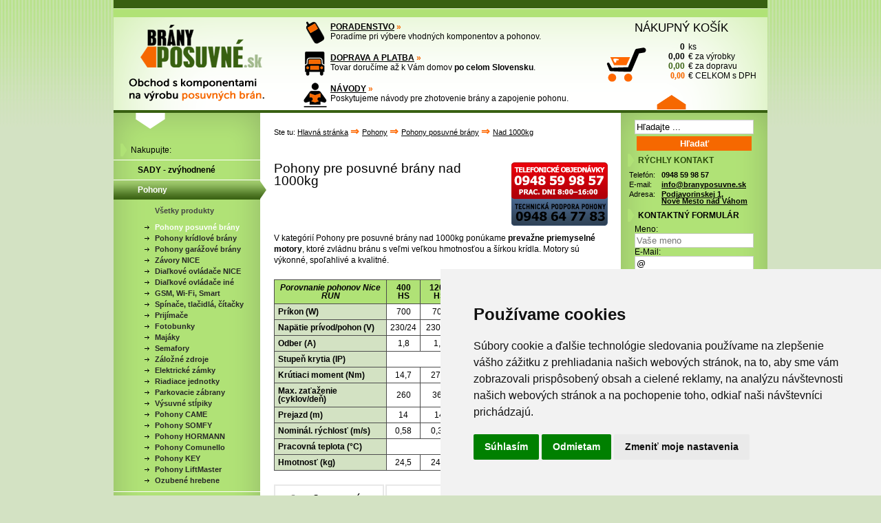

--- FILE ---
content_type: text/html; charset=UTF-8
request_url: https://branyposuvne.sk/komponenty-posuvnych-bran/pohony-pre-posuvne-brany-nad-1000kg
body_size: 371749
content:
<!DOCTYPE html>
<html xmlns="http://www.w3.org/1999/xhtml" lang="sk">
<head>
    <meta http-equiv="cache-control" content="max-age=0" />
    <meta http-equiv="cache-control" content="no-cache" />
    <meta http-equiv="expires" content="-1" />
    <meta http-equiv="expires" content="Tue, 01 Jan 1980 1:00:00 GMT" />
    <meta http-equiv="pragma" content="no-cache" />
    <meta http-equiv="content-type"	content="application/xhtml+xml; charset=utf-8" />
    <meta name="description" content="    V kategórií Pohony pre posuvné brány nad 1000kg ponúkame prevažne priemyselné motory, ktoré zvládnu bránu s veľmi veľkou hmotnosťou a šírkou krídla.
" />
    <meta name="keywords" content="    priemyselné motory, pohon pre ťažkú bránu, nice run 1800, nice tub
" />
    <meta name="robots" content="all,follow" />
    <meta name="author" content="cufo.studio" />
    <meta name="msvalidate.01" content="0C186695996220630DA3573497CB2BC4" />
    <meta name="google-site-verification" content="JAsfUWi2h7XhwoHcbrsyy_NFcu9F1CxPZxUYFaXPrG4" />
    <meta name="facebook-domain-verification" content="pkzltv8vqij2o0y9ez3rwha8iolp9u" />

    <title>    Pohony pre posuvné brány nad 1000kg, sady pohonov Nice
</title>

            <link href="/media/css/style.css" rel="stylesheet" type="text/css" media="all" />
    
            <script>
    window.getCookie = function(name) {
        return document.cookie.split('; ').reduce(function(r, v) {
            var parts = v.split('=');
            return parts[0] === name ? decodeURIComponent(parts[1]) : r;
        }, '');
    };
</script>            
    <!-- Global site tag (gtag.js) - Google Analytics + Consent Mode V2 -->
    <script async src="https://www.googletagmanager.com/gtag/js?id=G-8KKYMF01RZ"></script>
    <script>
        window.dataLayer = window.dataLayer || [];
        function gtag(){dataLayer.push(arguments);}
        gtag('js', new Date());

        gtag('consent', 'default', {
            'functionality_storage': 'denied',
            'analytics_storage': 'denied',
            'ad_storage': 'denied',
            'ad_user_data': 'denied',
            'ad_personalization': 'denied',
            'wait_for_update': 500
        });

        gtag('config', 'G-8KKYMF01RZ', {
            'debug_mode': false,
            'allow_enhanced_conversions': true,
            'send_page_view': false
        });
        gtag('config', 'AW-999922455', {
            'debug_mode': false
        });

        window.updateGtagConsent = function() {
            var stringConsentCookieLevel = getCookie('cookie_consent_level');
            if (!stringConsentCookieLevel) return;
            var cookieConsentLevel = {};
            try {
                cookieConsentLevel = JSON.parse(stringConsentCookieLevel);
            } catch (e) {}

            gtag('consent', 'update', {
                'functionality_storage': cookieConsentLevel.functionality ? 'granted' : 'denied',
                'analytics_storage': cookieConsentLevel.tracking ? 'granted' : 'denied',
                'ad_storage': cookieConsentLevel.targeting ? 'granted' : 'denied',
                'ad_user_data': cookieConsentLevel.targeting ? 'granted' : 'denied',
                'ad_personalization': cookieConsentLevel.targeting ? 'granted' : 'denied'
            });
        };

        gtag('event', 'page_view', {
            'send_to': 'G-8KKYMF01RZ'
        });
    </script>
            
    <!-- Global site tag (gtag.js) - Google Analytics + Consent Mode V2 -->
    <script>(function(w,d,t,r,u){var f,n,i;w[u]=w[u]||[],f=function(){var o={ti:"343160344", enableAutoSpaTracking: true};o.q=w[u],w[u]=new UET(o),w[u].push("pageLoad")},n=d.createElement(t),n.src=r,n.async=1,n.onload=n.onreadystatechange=function(){var s=this.readyState;s&&s!=="loaded"&&s!=="complete"||(f(),n.onload=n.onreadystatechange=null)},i=d.getElementsByTagName(t)[0],i.parentNode.insertBefore(n,i)})(window,document,"script","//bat.bing.com/bat.js","uetq");</script>


    <script>
        window.uetq = window.uetq || [];

        window.uetq.push('consent', 'default', {
            'ad_storage': 'denied'
        });

        window.updateUetqConsent = function() {
            var stringConsentCookieLevel = getCookie('cookie_consent_level');
            if (!stringConsentCookieLevel) return;
            var cookieConsentLevel = {};
            try {
                cookieConsentLevel = JSON.parse(stringConsentCookieLevel);
            } catch (e) {}

            window.uetq.push('consent', 'update', {
                'ad_storage': cookieConsentLevel.targeting ? 'granted' : 'denied',
            });
        };
    </script>

        <script src="/media/js/compressed.js" type="text/javascript"></script>
        <script src="/media/js/hinclude.js" type="text/javascript"></script>

        <script>
    //<!--
    // Slimbox2
    // AUTOLOAD CODE BLOCK (MAY BE CHANGED OR REMOVED)
    if (!/android|iphone|ipod|series60|symbian|windows ce|blackberry/i.test(navigator.userAgent)) {
        jQuery(function($) {
            $("a[rel^='lightbox']").slimbox({
                counterText: "Obrázok {x} z {y}."
            }, null, function(el) {
                return (this == el) || ((this.rel.length > 8) && (this.rel == el.rel));
            });
        });
    }
    //-->
</script>


        <script src="https://www.google.com/recaptcha/api.js?render=6LfdCaEUAAAAADpPmdmqJXrSttoeCYExK53zf-4a"></script>

        <script type="text/javascript" src="/media/js/termsfeed-cookie-consent-4.1.0.js" charset="UTF-8"></script>
<script type="text/javascript" charset="UTF-8">
    document.addEventListener('DOMContentLoaded', function () {
        cookieconsent.run({
            "notice_banner_type":"simple",
            "consent_type":"express",
            "palette":"light",
            "language":"sk",
            "page_load_consent_levels":["strictly-necessary"],
            "notice_banner_reject_button_hide":false,
            "preferences_center_close_button_hide":false,
            "page_refresh_confirmation_buttons":false,
            "website_name":"BranyPosuvne.sk",
            "website_privacy_policy_url":"https://branyposuvne.sk/subory-cookie",
            "callbacks": {
                "scripts_specific_loaded": function(level) {
                    if (typeof updateGtagConsent === "function") {
                        updateGtagConsent();
                    }

                    if (typeof updateUetqConsent === "function") {
                        updateUetqConsent();
                    }
                }
            },
            "callbacks_force": true
        });
    });
</script>


                    <!-- Meta Pixel Code -->
<script type="text/plain" data-cookie-consent="targeting">
    !function(f,b,e,v,n,t,s)
    {if(f.fbq)return;n=f.fbq=function(){n.callMethod?
        n.callMethod.apply(n,arguments):n.queue.push(arguments)};
        if(!f._fbq)f._fbq=n;n.push=n;n.loaded=!0;n.version='2.0';
        n.queue=[];t=b.createElement(e);t.async=!0;
        t.src=v;s=b.getElementsByTagName(e)[0];
        s.parentNode.insertBefore(t,s)}(window, document,'script',
        'https://connect.facebook.net/en_US/fbevents.js');
    fbq('init', '1290392198359902');
    fbq('track', 'PageView');
</script>
<noscript><img height="1" width="1" style="display:none"
               src="https://www.facebook.com/tr?id=1290392198359902&ev=PageView&noscript=1"
    /></noscript>
<!-- End Meta Pixel Code -->
            <script type="text/plain" data-cookie-consent="tracking">
(function(sm,a,rt,e,ma,il,i,ng){a._se=a._se||[];for(ng=0;ng<ma.length;ng++){i=sm.createElement(rt);
        il=sm.getElementsByTagName(rt)[0];i.async=1;i.src=e+ma[ng]+'.js';il.parentNode.insertBefore(i,il);}})
    (document,window,'script','https://app.smartemailing.cz/js/tracking/',['tracker']);
    _se.push(['init', '68a175e2-1777-11ef-b124-3cecef38fd8f' ]);
    // Place your custom tracking code here...
</script>
            
    <link rel="icon" href="/favicon.ico" type="image/x-icon" />
    <link rel="icon" href="/favicon.png" type="image/png" />
</head>
<body itemscope itemtype="https://schema.org/WebPage">
    <div id="main">
        <div id="middler">
            <div id="content">
                <br />

                                <div id="marginer" style="margin-top:60px"></div>
                
                



                                    <hx:include src="https://branyposuvne.sk/doprava-zdarma/banner"></hx:include>
                
                
                
                    
<div class="products">
                    
    <script type="text/plain" data-cookie-consent="tracking">
        gtag("event", "view_item_list", {
            items: [
                                                
                                                                            {
                            item_id: "NICE-RUN1500-A",
                            id: "NICE-RUN1500-A",
                            item_name: "NICE Run RUN1500 - samostatný pohon pre posuvné brány (A)",
                            index: 1,
                                                                                        price: 589.57,
                                                        quantity: 1,
                            google_business_vertical: 'retail'
                        }
                                                    ,
                                                                    {
                            item_id: "NICE-RUN1500-B",
                            id: "NICE-RUN1500-B",
                            item_name: "Sada pohonu pre posuvnú bránu do 1500kg/15m NICE Run RUN1500 (B)",
                            index: 2,
                                                                                        price: 624.37,
                                                        quantity: 1,
                            google_business_vertical: 'retail'
                        }
                                                    ,
                                                                    {
                            item_id: "NICE-RUN1500-C",
                            id: "NICE-RUN1500-C",
                            item_name: "Sada pohonu pre posuvnú bránu do 1500kg/15m NICE Run RUN1500 (C)",
                            index: 3,
                                                                                        price: 664.10,
                                                        quantity: 1,
                            google_business_vertical: 'retail'
                        }
                                                    ,
                                                                    {
                            item_id: "NICE-RUN1500-D",
                            id: "NICE-RUN1500-D",
                            item_name: "Sada pohonu pre posuvnú bránu do 1500kg/15m NICE Run RUN1500 (D)",
                            index: 4,
                                                                                        price: 693.24,
                                                        quantity: 1,
                            google_business_vertical: 'retail'
                        }
                                                    ,
                                                                    {
                            item_id: "NICE-RUN1500-E",
                            id: "NICE-RUN1500-E",
                            item_name: "Sada pohonu pre posuvnú bránu do 1500kg/15m NICE Run RUN1500 (E)",
                            index: 5,
                                                                                        price: 693.36,
                                                        quantity: 1,
                            google_business_vertical: 'retail'
                        }
                                                    ,
                                                                    {
                            item_id: "NICE-RUN1500-F",
                            id: "NICE-RUN1500-F",
                            item_name: "Sada pohonu pre posuvnú bránu do 1500kg/15m NICE Run RUN1500 (F)",
                            index: 6,
                                                                                        price: 728.79,
                                                        quantity: 1,
                            google_business_vertical: 'retail'
                        }
                                                    ,
                                                                    {
                            item_id: "NICE-RUN1800-A",
                            id: "NICE-RUN1800-A",
                            item_name: "NICE Run RUN1800 - samostatný pohon pre posuvné brány (A)",
                            index: 7,
                                                                                        price: 558.67,
                                                        quantity: 1,
                            google_business_vertical: 'retail'
                        }
                                                    ,
                                                                    {
                            item_id: "NICE-RUN1800-B",
                            id: "NICE-RUN1800-B",
                            item_name: "Sada pohonu pre posuvnú bránu do 1800kg/15m NICE Run RUN1800 (B)",
                            index: 8,
                                                                                        price: 594.71,
                                                        quantity: 1,
                            google_business_vertical: 'retail'
                        }
                                                    ,
                                                                    {
                            item_id: "NICE-RUN1800-C",
                            id: "NICE-RUN1800-C",
                            item_name: "Sada pohonu pre posuvnú bránu do 1800kg/15m NICE Run RUN1800 (C)",
                            index: 9,
                                                                                        price: 634.44,
                                                        quantity: 1,
                            google_business_vertical: 'retail'
                        }
                                                    ,
                                                                    {
                            item_id: "NICE-RUN1800-D",
                            id: "NICE-RUN1800-D",
                            item_name: "Sada pohonu pre posuvnú bránu do 1800kg/15m NICE Run RUN1800 (D)",
                            index: 10,
                                                                                        price: 663.58,
                                                        quantity: 1,
                            google_business_vertical: 'retail'
                        }
                                                    ,
                                                                    {
                            item_id: "NICE-RUN1800-E",
                            id: "NICE-RUN1800-E",
                            item_name: "Sada pohonu pre posuvnú bránu do 1800kg/15m NICE Run RUN1800 (E)",
                            index: 11,
                                                                                        price: 663.70,
                                                        quantity: 1,
                            google_business_vertical: 'retail'
                        }
                                                    ,
                                                                    {
                            item_id: "NICE-RUN1800-F",
                            id: "NICE-RUN1800-F",
                            item_name: "Sada pohonu pre posuvnú bránu do 1800kg/15m NICE Run RUN1800 (F)",
                            index: 12,
                                                                                        price: 692.84,
                                                        quantity: 1,
                            google_business_vertical: 'retail'
                        }
                                                    ,
                                                                    {
                            item_id: "NICE-RUN1800P-A",
                            id: "NICE-RUN1800P-A",
                            item_name: "NICE Run RUN1800P - samostatný pohon pre posuvné brány (A)",
                            index: 13,
                                                                                        price: 632.18,
                                                        quantity: 1,
                            google_business_vertical: 'retail'
                        }
                                                    ,
                                                                    {
                            item_id: "NICE-RUN1800P-B",
                            id: "NICE-RUN1800P-B",
                            item_name: "Sada pohonu pre posuvnú bránu do 1800kg/15m&lt;br /&gt;NICE Run RUN1800P (B)",
                            index: 14,
                                                                                        price: 665.28,
                                                        quantity: 1,
                            google_business_vertical: 'retail'
                        }
                                                    ,
                                                                    {
                            item_id: "NICE-RUN1800P-C",
                            id: "NICE-RUN1800P-C",
                            item_name: "Sada pohonu pre posuvnú bránu do 1800kg/15m&lt;br /&gt;NICE Run RUN1800P (C)",
                            index: 15,
                                                                                        price: 705.00,
                                                        quantity: 1,
                            google_business_vertical: 'retail'
                        }
                                                    ,
                                                                    {
                            item_id: "NICE-RUN1800P-D",
                            id: "NICE-RUN1800P-D",
                            item_name: "Sada pohonu pre posuvnú bránu do 1800kg/15m&lt;br /&gt;NICE Run RUN1800P (D)",
                            index: 16,
                                                                                        price: 734.15,
                                                        quantity: 1,
                            google_business_vertical: 'retail'
                        }
                                                    ,
                                                                    {
                            item_id: "NICE-RUN1800P-E",
                            id: "NICE-RUN1800P-E",
                            item_name: "Sada pohonu pre posuvnú bránu do 1800kg/15m&lt;br /&gt;NICE Run RUN1800P (E)",
                            index: 17,
                                                                                        price: 734.27,
                                                        quantity: 1,
                            google_business_vertical: 'retail'
                        }
                                                    ,
                                                                    {
                            item_id: "NICE-RUN1800P-F",
                            id: "NICE-RUN1800P-F",
                            item_name: "Sada pohonu pre posuvnú bránu do 1800kg/15m NICE Run RUN1800P (F)",
                            index: 18,
                                                                                        price: 763.41,
                                                        quantity: 1,
                            google_business_vertical: 'retail'
                        }
                                                    ,
                                                                    {
                            item_id: "NICE-RUN2500-A",
                            id: "NICE-RUN2500-A",
                            item_name: "NICE Run RUN2500 - samostatný pohon pre posuvné brány (A)",
                            index: 19,
                                                                                        price: 675.57,
                                                        quantity: 1,
                            google_business_vertical: 'retail'
                        }
                                                    ,
                                                                    {
                            item_id: "NICE-RUN2500-B",
                            id: "NICE-RUN2500-B",
                            item_name: "Sada pohonu pre posuvnú bránu do 2500kg/18m - NICE Run RUN2500 (B)",
                            index: 20,
                                                                                        price: 706.93,
                                                        quantity: 1,
                            google_business_vertical: 'retail'
                        }
                                                    ,
                                                                    {
                            item_id: "NICE-RUN2500-C",
                            id: "NICE-RUN2500-C",
                            item_name: "Sada pohonu pre posuvnú bránu do 2500kg/18m - NICE Run RUN2500 (C)",
                            index: 21,
                                                                                        price: 746.66,
                                                        quantity: 1,
                            google_business_vertical: 'retail'
                        }
                                                    ,
                                                                    {
                            item_id: "NICE-RUN2500-D",
                            id: "NICE-RUN2500-D",
                            item_name: "Sada pohonu pre posuvnú bránu do 2500kg/18m - NICE Run RUN2500 (D)",
                            index: 22,
                                                                                        price: 775.80,
                                                        quantity: 1,
                            google_business_vertical: 'retail'
                        }
                                                    ,
                                                                    {
                            item_id: "NICE-RUN2500-E",
                            id: "NICE-RUN2500-E",
                            item_name: "Sada pohonu pre posuvnú bránu do 2500kg/18m - NICE Run RUN2500 (E)",
                            index: 23,
                                                                                        price: 775.92,
                                                        quantity: 1,
                            google_business_vertical: 'retail'
                        }
                                                    ,
                                                                    {
                            item_id: "NICE-RUN2500-F",
                            id: "NICE-RUN2500-F",
                            item_name: "Sada pohonu pre posuvnú bránu do 2500kg/18m - NICE Run RUN2500 (F)",
                            index: 24,
                                                                                        price: 805.07,
                                                        quantity: 1,
                            google_business_vertical: 'retail'
                        }
                                                    ,
                                                                    {
                            item_id: "NICE-RUN2500P-A",
                            id: "NICE-RUN2500P-A",
                            item_name: "NICE Run RUN2500P - samostatný pohon pre posuvné brány",
                            index: 25,
                                                                                        price: 712.03,
                                                        quantity: 1,
                            google_business_vertical: 'retail'
                        }
                                                    ,
                                                                    {
                            item_id: "NICE-RUN2500P-B",
                            id: "NICE-RUN2500P-B",
                            item_name: "Sada pohonu pre posuvnú bránu do 2500kg/18m - NICE Run RUN2500P (B)",
                            index: 26,
                                                                                        price: 737.65,
                                                        quantity: 1,
                            google_business_vertical: 'retail'
                        }
                                                    ,
                                                                    {
                            item_id: "NICE-RUN2500P-C",
                            id: "NICE-RUN2500P-C",
                            item_name: "Sada pohonu pre posuvnú bránu do 2500kg/18m - NICE Run RUN2500P (C)",
                            index: 27,
                                                                                        price: 777.38,
                                                        quantity: 1,
                            google_business_vertical: 'retail'
                        }
                                                    ,
                                                                    {
                            item_id: "NICE-RUN2500P-D",
                            id: "NICE-RUN2500P-D",
                            item_name: "Sada pohonu pre posuvnú bránu do 2500kg/18m - NICE Run RUN2500P (D)",
                            index: 28,
                                                                                        price: 806.52,
                                                        quantity: 1,
                            google_business_vertical: 'retail'
                        }
                                                    ,
                                                                    {
                            item_id: "NICE-RUN2500P-E",
                            id: "NICE-RUN2500P-E",
                            item_name: "Sada pohonu pre posuvnú bránu do 2500kg/18m - NICE Run RUN2500P (E)",
                            index: 29,
                                                                                        price: 806.64,
                                                        quantity: 1,
                            google_business_vertical: 'retail'
                        }
                                                    ,
                                                                    {
                            item_id: "NICE-RUN2500P-F",
                            id: "NICE-RUN2500P-F",
                            item_name: "Sada pohonu pre posuvnú bránu do 2500kg/18m - NICE Run RUN2500P (F)",
                            index: 30,
                                                                                        price: 835.79,
                                                        quantity: 1,
                            google_business_vertical: 'retail'
                        }
                                                    ,
                                                                    {
                            item_id: "NICE-RUN2500I-A",
                            id: "NICE-RUN2500I-A",
                            item_name: "NICE Run RUN2500I - samostatný pohon pre posuvné brány",
                            index: 31,
                                                                                        price: 695.07,
                                                        quantity: 1,
                            google_business_vertical: 'retail'
                        }
                                                    ,
                                                                    {
                            item_id: "NICE-RUN2500I-B",
                            id: "NICE-RUN2500I-B",
                            item_name: "Sada pohonu pre posuvnú bránu do 2500kg/18m - NICE Run RUN2500I (B)",
                            index: 32,
                                                                                        price: 725.65,
                                                        quantity: 1,
                            google_business_vertical: 'retail'
                        }
                                                    ,
                                                                    {
                            item_id: "NICE-RUN2500I-C",
                            id: "NICE-RUN2500I-C",
                            item_name: "Sada pohonu pre posuvnú bránu do 2500kg/18m - NICE Run RUN2500I (C)",
                            index: 33,
                                                                                        price: 765.38,
                                                        quantity: 1,
                            google_business_vertical: 'retail'
                        }
                                                    ,
                                                                    {
                            item_id: "NICE-RUN2500I-D",
                            id: "NICE-RUN2500I-D",
                            item_name: "Sada pohonu pre posuvnú bránu do 2500kg/18m - NICE Run RUN2500I (D)",
                            index: 34,
                                                                                        price: 794.52,
                                                        quantity: 1,
                            google_business_vertical: 'retail'
                        }
                                                    ,
                                                                    {
                            item_id: "NICE-RUN2500I-E",
                            id: "NICE-RUN2500I-E",
                            item_name: "Sada pohonu pre posuvnú bránu do 2500kg/18m - NICE Run RUN2500I (E)",
                            index: 35,
                                                                                        price: 794.64,
                                                        quantity: 1,
                            google_business_vertical: 'retail'
                        }
                                                    ,
                                                                    {
                            item_id: "NICE-RUN2500I-F",
                            id: "NICE-RUN2500I-F",
                            item_name: "Sada pohonu pre posuvnú bránu do 2500kg/18m - NICE Run RUN2500I (F)",
                            index: 36,
                                                                                        price: 823.79,
                                                        quantity: 1,
                            google_business_vertical: 'retail'
                        }
                                                    ,
                                                                    {
                            item_id: "NICE-TUB4000",
                            id: "NICE-TUB4000",
                            item_name: "Nice Tub4000 - pohon pro posuvnú bránu do 4000kg/30m",
                            index: 37,
                                                                                        price: 1919.64,
                                                        quantity: 1,
                            google_business_vertical: 'retail'
                        }
                                                    ,
                                                                    {
                            item_id: "NICE-RUN1200HS-A",
                            id: "NICE-RUN1200HS-A",
                            item_name: "NICE RUN1200 HS - rýchly pohon pre posuvné brány (A)",
                            index: 38,
                                                                                        price: 719.39,
                                                        quantity: 1,
                            google_business_vertical: 'retail'
                        }
                                                    ,
                                                                    {
                            item_id: "NICE-RUN1200HS-B",
                            id: "NICE-RUN1200HS-B",
                            item_name: "Sada pohonu pre bránu do 1200kg NICE RUN 1200 HS (B)",
                            index: 39,
                                                                                        price: 773.51,
                                                        quantity: 1,
                            google_business_vertical: 'retail'
                        }
                                                    ,
                                                                    {
                            item_id: "NICE-RUN1200HS-C",
                            id: "NICE-RUN1200HS-C",
                            item_name: "Sada pohonu pre bránu do 1200kg NICE RUN 1200 HS (C)",
                            index: 40,
                                                                                        price: 811.94,
                                                        quantity: 1,
                            google_business_vertical: 'retail'
                        }
                                                    ,
                                                                    {
                            item_id: "NICE-RUN1200HS-D",
                            id: "NICE-RUN1200HS-D",
                            item_name: "Sada pohonu pre bránu do 1200kg NICE RUN 1200 HS (D)",
                            index: 41,
                                                                                        price: 838.24,
                                                        quantity: 1,
                            google_business_vertical: 'retail'
                        }
                                                    ,
                                                                    {
                            item_id: "NICE-RUN1200HS-E",
                            id: "NICE-RUN1200HS-E",
                            item_name: "Sada pohonu pre bránu do 1200kg NICE RUN 1200 HS (E)",
                            index: 42,
                                                                                        price: 832.25,
                                                        quantity: 1,
                            google_business_vertical: 'retail'
                        }
                                                    ,
                                                                    {
                            item_id: "NICE-RUN1200HS-F",
                            id: "NICE-RUN1200HS-F",
                            item_name: "Sada pohonu pre bránu do 1200kg NICE RUN 1200 HS (F)",
                            index: 43,
                                                                                        price: 858.56,
                                                        quantity: 1,
                            google_business_vertical: 'retail'
                        }
                                                    ,
                                                                    {
                            item_id: "NICE-TH1500-KIT",
                            id: "NICE-TH1500-KIT",
                            item_name: "Sada pohonu pre posuvnú bránu do 1500kg - NICE Thor TH1500",
                            index: 44,
                                                                                        price: 376.53,
                                                        quantity: 1,
                            google_business_vertical: 'retail'
                        }
                                                    ,
                                                                    {
                            item_id: "NICE-TUB3500-A",
                            id: "NICE-TUB3500-A",
                            item_name: "NICE Tub TUB3500 (A) - samostatný pohon pre posuvné brány",
                            index: 45,
                                                                                        price: 1499.40,
                                                        quantity: 1,
                            google_business_vertical: 'retail'
                        }
                                                    ,
                                                                    {
                            item_id: "KEY-SC122",
                            id: "KEY-SC122",
                            item_name: "KEY Turbo 120 (900-SC122) - pohon pre posuvnú bránu do 1200kg",
                            index: 46,
                                                                                        price: 358.38,
                                                        quantity: 1,
                            google_business_vertical: 'retail'
                        }
                                                    ,
                                                                    {
                            item_id: "KEY-TURBO120-D",
                            id: "KEY-TURBO120-D",
                            item_name: "Sada pohonu pre posuvnú bránu do 1200kg/10m KEY TURBO120 (D)",
                            index: 47,
                                                                                        price: 457.11,
                                                        quantity: 1,
                            google_business_vertical: 'retail'
                        }
                                                    ,
                                                                    {
                            item_id: "KEY-SC162M",
                            id: "KEY-SC162M",
                            item_name: "KEY Turbo 160 (900-SC162) - pohon pre posuvnú bránu do 1600kg",
                            index: 48,
                                                                                        price: 571.09,
                                                        quantity: 1,
                            google_business_vertical: 'retail'
                        }
                                                    ,
                                                                    {
                            item_id: "KEY-TURBO160-D",
                            id: "KEY-TURBO160-D",
                            item_name: "Sada pohonu pre posuvnú bránu do 1600kg/12m KEY TURBO160 (D)",
                            index: 49,
                                                                                        price: 661.32,
                                                        quantity: 1,
                            google_business_vertical: 'retail'
                        }
                                                    ,
                                                                    {
                            item_id: "KEY-SC252M",
                            id: "KEY-SC252M",
                            item_name: "KEY Turbo 200 (900-SC252M) - pohon pre posuvnú bránu do 2500kg",
                            index: 50,
                                                                                        price: 557.53,
                                                        quantity: 1,
                            google_business_vertical: 'retail'
                        }
                                                    ,
                                                                    {
                            item_id: "KEY-SUN11024",
                            id: "KEY-SUN11024",
                            item_name: "KEY Sun 110 NLS (SUN11024) - pohon pre posuvnú bránu do 1100kg",
                            index: 51,
                                                                                        price: 439.35,
                                                        quantity: 1,
                            google_business_vertical: 'retail'
                        }
                                                    ,
                                                                    {
                            item_id: "KEY-SUN11024-D",
                            id: "KEY-SUN11024-D",
                            item_name: "Sada pohonu pre posuvnú bránu do 1100kg/9m KEY SUN11024 (D)",
                            index: 52,
                                                                                        price: 541.59,
                                                        quantity: 1,
                            google_business_vertical: 'retail'
                        }
                                                    ,
                                                                    {
                            item_id: "CAME-BKV15AGS-A",
                            id: "CAME-BKV15AGS-A",
                            item_name: "CAME BKV15AGS - samostatný pohon pre posuvnú bránu do 1500kg (A)",
                            index: 53,
                                                                                        price: 717.11,
                                                        quantity: 1,
                            google_business_vertical: 'retail'
                        }
                                                    ,
                                                                    {
                            item_id: "CAME-BKV15AGS-D",
                            id: "CAME-BKV15AGS-D",
                            item_name: "Sada pohonu pre posuvnú bránu do 1500kg CAME BKV15AGS, 801MS-0300 (D)",
                            index: 54,
                                                                                        price: 822.65,
                                                        quantity: 1,
                            google_business_vertical: 'retail'
                        }
                                                    ,
                                                                    {
                            item_id: "CAME-BKV20AGS-A",
                            id: "CAME-BKV20AGS-A",
                            item_name: "CAME BKV20AGS - samostatný pohon pre posuvnú bránu do 2000kg (A)",
                            index: 55,
                                                                                        price: 798.11,
                                                        quantity: 1,
                            google_business_vertical: 'retail'
                        }
                                                    ,
                                                                    {
                            item_id: "CAME-BKV20AGS-D",
                            id: "CAME-BKV20AGS-D",
                            item_name: "Sada pohonu pre posuvnú bránu do 2000kg, CAME BKV20AGS (D)",
                            index: 56,
                                                                                        price: 903.65,
                                                        quantity: 1,
                            google_business_vertical: 'retail'
                        }
                                                    ,
                                                                    {
                            item_id: "KEY-TURBO-S",
                            id: "KEY-TURBO-S",
                            item_name: "KEY Turbo S (TUS11324) - pohon pre posuvnú bránu do 1100kg",
                            index: 57,
                                                                                        price: 395.11,
                                                        quantity: 1,
                            google_business_vertical: 'retail'
                        }
                                                                        ]
        });
    </script>

    <script type="text/plain" data-cookie-consent="tracking">
    _se.push([
        'visit',
        {
            url: 'https://branyposuvne.sk/komponenty-posuvnych-bran/pohony-pre-posuvne-brany-nad-1000kg',
            visit_type: 'category',
            attributes: [
    {
        name: 'kategoria',
        value: 'Pohony pre posuvné brány nad 1000kg'
    },
    {
        name: 'kategoria_id',
        value: 'fdc54fdd-9600-4be6-93b5-fe6d3621135e'
    },
    {
        name: 'kody_produktov',
        value: [
            
                                                
                    'NICE-RUN1500-A'

                                                                                                            ,
                    
                    'NICE-RUN1500-B'

                                                                                                            ,
                    
                    'NICE-RUN1500-C'

                                                                                                            ,
                    
                    'NICE-RUN1500-D'

                                                                                                            ,
                    
                    'NICE-RUN1500-E'

                                                                                                            ,
                    
                    'NICE-RUN1500-F'

                                                                                                            ,
                    
                    'NICE-RUN1800-A'

                                                                                                            ,
                    
                    'NICE-RUN1800-B'

                                                                                                            ,
                    
                    'NICE-RUN1800-C'

                                                                                                            ,
                    
                    'NICE-RUN1800-D'

                                                                                                            ,
                    
                    'NICE-RUN1800-E'

                                                                                                            ,
                    
                    'NICE-RUN1800-F'

                                                                                                            ,
                    
                    'NICE-RUN1800P-A'

                                                                                                            ,
                    
                    'NICE-RUN1800P-B'

                                                                                                            ,
                    
                    'NICE-RUN1800P-C'

                                                                                                            ,
                    
                    'NICE-RUN1800P-D'

                                                                                                            ,
                    
                    'NICE-RUN1800P-E'

                                                                                                            ,
                    
                    'NICE-RUN1800P-F'

                                                                                                            ,
                    
                    'NICE-RUN2500-A'

                                                                                                            ,
                    
                    'NICE-RUN2500-B'

                                                                                                            ,
                    
                    'NICE-RUN2500-C'

                                                                                                            ,
                    
                    'NICE-RUN2500-D'

                                                                                                            ,
                    
                    'NICE-RUN2500-E'

                                                                                                            ,
                    
                    'NICE-RUN2500-F'

                                                                                                            ,
                    
                    'NICE-RUN2500P-A'

                                                                                                            ,
                    
                    'NICE-RUN2500P-B'

                                                                                                            ,
                    
                    'NICE-RUN2500P-C'

                                                                                                            ,
                    
                    'NICE-RUN2500P-D'

                                                                                                            ,
                    
                    'NICE-RUN2500P-E'

                                                                                                            ,
                    
                    'NICE-RUN2500P-F'

                                                                                                            ,
                    
                    'NICE-RUN2500I-A'

                                                                                                            ,
                    
                    'NICE-RUN2500I-B'

                                                                                                            ,
                    
                    'NICE-RUN2500I-C'

                                                                                                            ,
                    
                    'NICE-RUN2500I-D'

                                                                                                            ,
                    
                    'NICE-RUN2500I-E'

                                                                                                            ,
                    
                    'NICE-RUN2500I-F'

                                                                                                            ,
                    
                    'NICE-TUB4000'

                                                                                                            ,
                    
                    'NICE-RUN1200HS-A'

                                                                                                            ,
                    
                    'NICE-RUN1200HS-B'

                                                                                                            ,
                    
                    'NICE-RUN1200HS-C'

                                                                                                            ,
                    
                    'NICE-RUN1200HS-D'

                                                                                                            ,
                    
                    'NICE-RUN1200HS-E'

                                                                                                            ,
                    
                    'NICE-RUN1200HS-F'

                                                                                                            ,
                    
                    'NICE-TH1500-KIT'

                                                                                                            ,
                    
                    'NICE-TUB3500-A'

                                                                                                            ,
                    
                    'KEY-SC122'

                                                                                                            ,
                    
                    'KEY-TURBO120-D'

                                                                                                            ,
                    
                    'KEY-SC162M'

                                                                                                            ,
                    
                    'KEY-TURBO160-D'

                                                                                                            ,
                    
                    'KEY-SC252M'

                                                                                                            ,
                    
                    'KEY-SUN11024'

                                                                                                            ,
                    
                    'KEY-SUN11024-D'

                                                                                                            ,
                    
                    'CAME-BKV15AGS-A'

                                                                                                            ,
                    
                    'CAME-BKV15AGS-D'

                                                                                                            ,
                    
                    'CAME-BKV20AGS-A'

                                                                                                            ,
                    
                    'CAME-BKV20AGS-D'

                                                                                                            ,
                    
                    'KEY-TURBO-S'

                                                        ]
    }
]
        }
    ]);
</script>
    <script type="text/plain" data-cookie-consent="targeting">
    window.uetq = window.uetq || [];
    window.uetq.push('event', '', {
        'ecomm_category': 'fdc54fdd-9600-4be6-93b5-fe6d3621135e',
        'ecomm_prodid': [
            
                                                
                    'NICE-RUN1500-A'

                                                                                                        ,
                    
                    'NICE-RUN1500-B'

                                                                                                        ,
                    
                    'NICE-RUN1500-C'

                                                                                                        ,
                    
                    'NICE-RUN1500-D'

                                                                                                        ,
                    
                    'NICE-RUN1500-E'

                                                                                                        ,
                    
                    'NICE-RUN1500-F'

                                                                                                        ,
                    
                    'NICE-RUN1800-A'

                                                                                                        ,
                    
                    'NICE-RUN1800-B'

                                                                                                        ,
                    
                    'NICE-RUN1800-C'

                                                                                                        ,
                    
                    'NICE-RUN1800-D'

                                                                                                        ,
                    
                    'NICE-RUN1800-E'

                                                                                                        ,
                    
                    'NICE-RUN1800-F'

                                                                                                        ,
                    
                    'NICE-RUN1800P-A'

                                                                                                        ,
                    
                    'NICE-RUN1800P-B'

                                                                                                        ,
                    
                    'NICE-RUN1800P-C'

                                                                                                        ,
                    
                    'NICE-RUN1800P-D'

                                                                                                        ,
                    
                    'NICE-RUN1800P-E'

                                                                                                        ,
                    
                    'NICE-RUN1800P-F'

                                                                                                        ,
                    
                    'NICE-RUN2500-A'

                                                                                                        ,
                    
                    'NICE-RUN2500-B'

                                                                                                        ,
                    
                    'NICE-RUN2500-C'

                                                                                                        ,
                    
                    'NICE-RUN2500-D'

                                                                                                        ,
                    
                    'NICE-RUN2500-E'

                                                                                                        ,
                    
                    'NICE-RUN2500-F'

                                                                                                        ,
                    
                    'NICE-RUN2500P-A'

                                                                                                        ,
                    
                    'NICE-RUN2500P-B'

                                                                                                        ,
                    
                    'NICE-RUN2500P-C'

                                                                                                        ,
                    
                    'NICE-RUN2500P-D'

                                                                                                        ,
                    
                    'NICE-RUN2500P-E'

                                                                                                        ,
                    
                    'NICE-RUN2500P-F'

                                                                                                        ,
                    
                    'NICE-RUN2500I-A'

                                                                                                        ,
                    
                    'NICE-RUN2500I-B'

                                                                                                        ,
                    
                    'NICE-RUN2500I-C'

                                                                                                        ,
                    
                    'NICE-RUN2500I-D'

                                                                                                        ,
                    
                    'NICE-RUN2500I-E'

                                                                                                        ,
                    
                    'NICE-RUN2500I-F'

                                                                                                        ,
                    
                    'NICE-TUB4000'

                                                                                                        ,
                    
                    'NICE-RUN1200HS-A'

                                                                                                        ,
                    
                    'NICE-RUN1200HS-B'

                                                                                                        ,
                    
                    'NICE-RUN1200HS-C'

                                                                                                        ,
                    
                    'NICE-RUN1200HS-D'

                                                                                                        ,
                    
                    'NICE-RUN1200HS-E'

                                                                                                        ,
                    
                    'NICE-RUN1200HS-F'

                                                                                                        ,
                    
                    'NICE-TH1500-KIT'

                                                                                                        ,
                    
                    'NICE-TUB3500-A'

                                                                                                        ,
                    
                    'KEY-SC122'

                                                                                                        ,
                    
                    'KEY-TURBO120-D'

                                                                                                        ,
                    
                    'KEY-SC162M'

                                                                                                        ,
                    
                    'KEY-TURBO160-D'

                                                                                                        ,
                    
                    'KEY-SC252M'

                                                                                                        ,
                    
                    'KEY-SUN11024'

                                                                                                        ,
                    
                    'KEY-SUN11024-D'

                                                                                                        ,
                    
                    'CAME-BKV15AGS-A'

                                                                                                        ,
                    
                    'CAME-BKV15AGS-D'

                                                                                                        ,
                    
                    'CAME-BKV20AGS-A'

                                                                                                        ,
                    
                    'CAME-BKV20AGS-D'

                                                                                                        ,
                    
                    'KEY-TURBO-S'

                                                        ],
        'ecomm_pagetype': 'category'
    });
</script>

        <script type="text/plain" data-cookie-consent="targeting">
        fbq('track', 'ViewContent', {
            content_ids: [
                                    'NICE-RUN1500-A'
                                        ,
                                                        'NICE-RUN1500-B'
                                        ,
                                                        'NICE-RUN1500-C'
                                        ,
                                                        'NICE-RUN1500-D'
                                        ,
                                                        'NICE-RUN1500-E'
                                        ,
                                                        'NICE-RUN1500-F'
                                        ,
                                                        'NICE-RUN1800-A'
                                        ,
                                                        'NICE-RUN1800-B'
                                        ,
                                                        'NICE-RUN1800-C'
                                        ,
                                                        'NICE-RUN1800-D'
                                        ,
                                                        'NICE-RUN1800-E'
                                        ,
                                                        'NICE-RUN1800-F'
                                        ,
                                                        'NICE-RUN1800P-A'
                                        ,
                                                        'NICE-RUN1800P-B'
                                        ,
                                                        'NICE-RUN1800P-C'
                                        ,
                                                        'NICE-RUN1800P-D'
                                        ,
                                                        'NICE-RUN1800P-E'
                                        ,
                                                        'NICE-RUN1800P-F'
                                        ,
                                                        'NICE-RUN2500-A'
                                        ,
                                                        'NICE-RUN2500-B'
                                        ,
                                                        'NICE-RUN2500-C'
                                        ,
                                                        'NICE-RUN2500-D'
                                        ,
                                                        'NICE-RUN2500-E'
                                        ,
                                                        'NICE-RUN2500-F'
                                        ,
                                                        'NICE-RUN2500P-A'
                                        ,
                                                        'NICE-RUN2500P-B'
                                        ,
                                                        'NICE-RUN2500P-C'
                                        ,
                                                        'NICE-RUN2500P-D'
                                        ,
                                                        'NICE-RUN2500P-E'
                                        ,
                                                        'NICE-RUN2500P-F'
                                        ,
                                                        'NICE-RUN2500I-A'
                                        ,
                                                        'NICE-RUN2500I-B'
                                        ,
                                                        'NICE-RUN2500I-C'
                                        ,
                                                        'NICE-RUN2500I-D'
                                        ,
                                                        'NICE-RUN2500I-E'
                                        ,
                                                        'NICE-RUN2500I-F'
                                        ,
                                                        'NICE-TUB4000'
                                        ,
                                                        'NICE-RUN1200HS-A'
                                        ,
                                                        'NICE-RUN1200HS-B'
                                        ,
                                                        'NICE-RUN1200HS-C'
                                        ,
                                                        'NICE-RUN1200HS-D'
                                        ,
                                                        'NICE-RUN1200HS-E'
                                        ,
                                                        'NICE-RUN1200HS-F'
                                        ,
                                                        'NICE-TH1500-KIT'
                                        ,
                                                        'NICE-TUB3500-A'
                                        ,
                                                        'KEY-SC122'
                                        ,
                                                        'KEY-TURBO120-D'
                                        ,
                                                        'KEY-SC162M'
                                        ,
                                                        'KEY-TURBO160-D'
                                        ,
                                                        'KEY-SC252M'
                                        ,
                                                        'KEY-SUN11024'
                                        ,
                                                        'KEY-SUN11024-D'
                                        ,
                                                        'CAME-BKV15AGS-A'
                                        ,
                                                        'CAME-BKV15AGS-D'
                                        ,
                                                        'CAME-BKV20AGS-A'
                                        ,
                                                        'CAME-BKV20AGS-D'
                                        ,
                                                        'KEY-TURBO-S'
                                                ],
            content_type: 'product_group', // Typ obsahu
            currency: 'EUR' // Mena
        });
    </script>
    
                                                        
    <div class="mceContentBody">
        <h1 style="min-height: 82px">
            <a href="tel:00421948599857" style="text-decoration: none;"><img src="/media/images/shop/objednavka-po-telefone-0948599857-technicka-podpora-0948647783.png" alt="Objednávka po telefóne 0948599857 a technická podpora pohony 0948647783" style="float: right; margin-left: 10px;"/></a>
            <span itemprop="name">Pohony pre posuvné brány nad 1000kg</span>
        </h1>
    </div>

            <div class="mceContentBody">
            <p><span>V kategórií Pohony pre posuvné brány nad 1000kg ponúkame <strong>prevažne priemyselné motory</strong>, ktoré zvládnu bránu s veľmi veľkou hmotnosťou a šírkou krídla. Motory sú výkonné, spoľahlivé a kvalitné.</span></p>
<table class="framed" style="width: 100%;" border="0">
<tbody>
<tr>
<th><em>Porovnanie pohonov Nice RUN</em></th>
<th>400 HS</th>
<th>1200 HS</th>
<th style="vertical-align: middle;">1500</th>
<th>1800 <br />1800 P</th>
<th>2500 <br />2500 P</th>
<th style="vertical-align: middle;">2500 I</th>
</tr>
<tr>
<td style="background-color: #d3e2c3; vertical-align: middle;"><strong>Príkon (W)</strong></td>
<td style="text-align: center;">700</td>
<td style="text-align: center;">700</td>
<td style="text-align: center;">400</td>
<td style="text-align: center;">700</td>
<td style="text-align: center;">870</td>
<td style="text-align: center;">650</td>
</tr>
<tr>
<td style="background-color: #d3e2c3; vertical-align: middle;"><strong>Napätie prívod/pohon (V)</strong></td>
<td style="text-align: center; vertical-align: middle;">230/24</td>
<td style="text-align: center; vertical-align: middle;">230/24</td>
<td style="text-align: center; vertical-align: middle;">230/24</td>
<td style="text-align: center; vertical-align: middle;">230/230</td>
<td style="text-align: center; vertical-align: middle;">230/230</td>
<td style="text-align: center; vertical-align: middle;">230/400</td>
</tr>
<tr>
<td style="background-color: #d3e2c3; vertical-align: middle;"><strong>Odber (A)</strong></td>
<td style="text-align: center;">1,8</td>
<td style="text-align: center;">1,8</td>
<td style="text-align: center;">2</td>
<td style="text-align: center;">3</td>
<td style="text-align: center;">3,8</td>
<td style="text-align: center;">3,7</td>
</tr>
<tr>
<td style="background-color: #d3e2c3; vertical-align: middle;"><strong>Stupeň krytia (IP)</strong></td>
<td style="text-align: center;" colspan="6">44</td>
</tr>
<tr>
<td style="background-color: #d3e2c3; vertical-align: middle;"><strong>Krútiaci moment (Nm)</strong></td>
<td style="text-align: center;">14,7</td>
<td style="text-align: center;">27,4</td>
<td style="text-align: center;">20</td>
<td style="text-align: center;">40</td>
<td style="text-align: center;">50</td>
<td style="text-align: center;">60</td>
</tr>
<tr>
<td style="background-color: #d3e2c3; vertical-align: middle;"><strong>Max. zaťaženie (cyklov/deň)</strong></td>
<td style="text-align: center; vertical-align: middle;">260</td>
<td style="text-align: center; vertical-align: middle;">360</td>
<td style="text-align: center; vertical-align: middle;">60</td>
<td style="text-align: center; vertical-align: middle;">200</td>
<td style="text-align: center; vertical-align: middle;">300</td>
<td style="text-align: center; vertical-align: middle;">670</td>
</tr>
<tr>
<td style="background-color: #d3e2c3; vertical-align: middle;"><strong>Prejazd (m)</strong></td>
<td style="text-align: center;">14</td>
<td style="text-align: center;">14</td>
<td style="text-align: center;">15</td>
<td style="text-align: center;">15</td>
<td style="text-align: center;">18</td>
<td style="text-align: center;">18</td>
</tr>
<tr>
<td style="background-color: #d3e2c3; vertical-align: middle;"><strong>Nominál. rýchlosť (m/s)</strong></td>
<td style="text-align: center;">0,58</td>
<td style="text-align: center;">0,32</td>
<td style="text-align: center;">0,25</td>
<td style="text-align: center;">0,17</td>
<td style="text-align: center;">0,17</td>
<td style="text-align: center;">0,15</td>
</tr>
<tr>
<td style="background-color: #d3e2c3; vertical-align: middle;"><strong>Pracovná teplota (°C)</strong></td>
<td style="text-align: center;" colspan="6">-20 až +50</td>
</tr>
<tr>
<td style="background-color: #d3e2c3; vertical-align: middle;"><strong>Hmotnosť (kg)</strong></td>
<td style="text-align: center;">24,5</td>
<td style="text-align: center;">24,5</td>
<td style="text-align: center;">19</td>
<td style="text-align: center;">20</td>
<td style="text-align: center;">25</td>
<td style="text-align: center;">26</td>
</tr>
</tbody>
</table>
<p></p>
<div class="cds_new">
<div class="category_desc_subkat"><a class="cds_href" href="https://branyposuvne.sk/komponenty-posuvnych-bran/samostatne-pohony-pre-posuvnu-branu-nad-1000kg"><img class="cds_i" src="https://branyposuvne.sk/data/FOTO_e-shop/boxiky/boxik-A.png" border="0" alt="Samostatné pohony nad 400kg" /> <span class="cds_t"> <span class="cds_t2">Samostatné pohony</span> </span> </a></div>
<div class="category_desc_subkat"><a class="cds_href" href="https://branyposuvne.sk/komponenty-posuvnych-bran/sady-pohonov-pre-posuvnu-branu-nad-1000kg-b-pohon-ovladac"><img class="cds_i" src="https://branyposuvne.sk/data/FOTO_e-shop/boxiky/boxik-B.png" border="0" alt="Sady pohonov nad 1000kg " /> <span class="cds_t">Pohon, ovládač<br /></span> </a></div>
<div class="category_desc_subkat_last"><a class="cds_href" href="https://branyposuvne.sk/komponenty-posuvnych-bran/sady-pohonov-pre-posuvnu-branu-nad-1000kg-c-pohon-ovladac-fotobunky"><img class="cds_i" src="https://branyposuvne.sk/data/FOTO_e-shop/boxiky/boxik-C.png" border="0" alt="Sady pohonov nad 1000kg" /> <span class="cds_t"><span class="cds_t2">Pohon, ovládač, fotobunky</span></span> </a></div>
<div class="category_desc_subkat"><a class="cds_href" href="https://branyposuvne.sk/komponenty-posuvnych-bran/sady-pohonov-pre-posuvnu-branu-nad-1000kg-d-pohon-ovladac-fotobunky-majak"><img class="cds_i" src="https://branyposuvne.sk/data/FOTO_e-shop/boxiky/boxik-D.png" border="0" alt="Sady pohonov nad 1000kg" /> <span class="cds_t"><span class="cds_t2">Pohon, ovládač, fotob., maják</span></span> </a></div>
<div class="category_desc_subkat"><a class="cds_href" href="https://branyposuvne.sk/komponenty-posuvnych-bran/sady-pohonov-pre-posuvnu-branu-nad-1000kg-e-pohon-ovladac-fotobunky-ozubeny-hreben"><img class="cds_i" src="https://branyposuvne.sk/data/FOTO_e-shop/boxiky/boxik-E.png" border="0" alt="Sady pohonov nad 1000kg" /> <span class="cds_t"><span class="cds_t2">Komplet bez majáku</span></span> </a></div>
<div class="category_desc_subkat_last"><a class="cds_href" href="https://branyposuvne.sk/komponenty-posuvnych-bran/sady-pohonov-pre-posuvnu-branu-nad-1000kg-f-pohon-ovladac-fotobunky-majak-ozubeny-hreben"><img class="cds_i" src="https://branyposuvne.sk/data/FOTO_e-shop/boxiky/boxik-F.png" border="0" alt="Sady pohonov nad 1000kg" /> <span class="cds_t"><span class="cds_t2">Komplet s majákom</span></span> </a></div>
</div>
<div class="clear"> </div>
<p></p>
<p></p>
        </div><!-- .mceContentBody -->
    
            <div class="items">
                            
<div class="newitem"
        
            >
    <h2 class="title">
        <a href="/na-posuvnu-branu/pohon-pre-posuvne-brany-do-1500-kg-nice-run-run1500" class="title" title="NICE Run RUN1500 - samostatný pohon pre posuvné brány (A)">
            <span>
                                                                                NICE Run RUN1500 - samostatný pohon pre posuvné brány (A)
            </span>
        </a>
    </h2><!-- .title -->

    <a href="/na-posuvnu-branu/pohon-pre-posuvne-brany-do-1500-kg-nice-run-run1500" class="photo" title="NICE Run RUN1500 - samostatný pohon pre posuvné brány (A)" style="background-image: url('https://branyposuvne.sk/data/products/thumbs/pohon-pre-posuvne-brany-do-1500-kg-nice-run-run1500-b3a19a5a-e8de-4354-83e7-bd4af7d89f5f-1.jpg');">
                    <img src="https://branyposuvne.sk/data/products/thumbs/pohon-pre-posuvne-brany-do-1500-kg-nice-run-run1500-b3a19a5a-e8de-4354-83e7-bd4af7d89f5f-1.jpg" alt="NICE Run RUN1500 - samostatný pohon pre posuvné brány (A)" class="only_print">
            </a><!-- .photo -->

    <p class="shortdesc">Váha krídla 1500 kg, dĺžka krídla 15 m, elektromechanický spínač. Systém BlueBUS.</p>

            <span class="price">
            <span class="small">&euro; bez DPH</span>
            <span class="big">589,57</span>
        </span><!-- .price -->

        <span class="vatprice">
            <span class="small">&euro; s DPH</span>
            <span class="big">725,17</span>
        </span><!-- .price -->

        <br class="clearfix"/>
        
            <strong style="padding-left: 4px; float:left; font-weight: bold; color: #006400;"
                title="Tovar štandardne expedujeme do 24 hodín.">skladom</strong>
    

    <a href="/na-posuvnu-branu/pohon-pre-posuvne-brany-do-1500-kg-nice-run-run1500" class="detail"
       title="NICE Run RUN1500 - samostatný pohon pre posuvné brány (A)"><span>KÚPIŤ</span></a><!-- .more -->
</div><!-- .newitem -->


                                                                                                
                                
                                                                            
<div class="newitem"
        
            >
    <h2 class="title">
        <a href="/na-posuvnu-branu/sada-pohonu-pre-posuvnu-branu-do-1500kg-15m-nice-run-run1500-b" class="title" title="Sada pohonu pre posuvnú bránu do 1500kg/15m NICE Run RUN1500 (B)">
            <span>
                                                                                Sada pohonu pre posuvnú bránu do 1500kg/15m NICE Run RUN1500 (B)
            </span>
        </a>
    </h2><!-- .title -->

    <a href="/na-posuvnu-branu/sada-pohonu-pre-posuvnu-branu-do-1500kg-15m-nice-run-run1500-b" class="photo" title="Sada pohonu pre posuvnú bránu do 1500kg/15m NICE Run RUN1500 (B)" style="background-image: url('https://branyposuvne.sk/data/products/thumbs/sada-pohonu-pre-posuvnu-branu-do-1500kg-15m-nice-run-run1500-b-fdc3e2ba-0f50-4c98-99c4-e5b3ff429d1a-1.jpg');">
                    <img src="https://branyposuvne.sk/data/products/thumbs/sada-pohonu-pre-posuvnu-branu-do-1500kg-15m-nice-run-run1500-b-fdc3e2ba-0f50-4c98-99c4-e5b3ff429d1a-1.jpg" alt="Sada pohonu pre posuvnú bránu do 1500kg/15m NICE Run RUN1500 (B)" class="only_print">
            </a><!-- .photo -->

    <p class="shortdesc">Pohon do 1500kg/15m, ovládač, prijímač</p>

            <span class="price">
            <span class="small">&euro; bez DPH</span>
            <span class="big">624,37</span>
        </span><!-- .price -->

        <span class="vatprice">
            <span class="small">&euro; s DPH</span>
            <span class="big">767,98</span>
        </span><!-- .price -->

        <br class="clearfix"/>
        
            <strong style="padding-left: 4px; float:left; font-weight: bold; color: #006400"
                title="&lt;p&gt;Tovar štandardne expedujeme &lt;strong&gt;do 24 hodín&lt;/strong&gt;.&lt;/p&gt;">skladom</strong>
    

    <a href="/na-posuvnu-branu/sada-pohonu-pre-posuvnu-branu-do-1500kg-15m-nice-run-run1500-b" class="detail"
       title="Sada pohonu pre posuvnú bránu do 1500kg/15m NICE Run RUN1500 (B)"><span>KÚPIŤ</span></a><!-- .more -->
</div><!-- .newitem -->


                                                                                                
                                
                                                                            
<div class="newitem"
                    style="margin-right: 0px !important;"
        
            >
    <h2 class="title">
        <a href="/na-posuvnu-branu/sada-pohonu-pre-posuvnu-branu-do-1500kg-15m-nice-run-run1500-c" class="title" title="Sada pohonu pre posuvnú bránu do 1500kg/15m NICE Run RUN1500 (C)">
            <span>
                                                                                Sada pohonu pre posuvnú bránu do 1500kg/15m NICE Run RUN1500 (C)
            </span>
        </a>
    </h2><!-- .title -->

    <a href="/na-posuvnu-branu/sada-pohonu-pre-posuvnu-branu-do-1500kg-15m-nice-run-run1500-c" class="photo" title="Sada pohonu pre posuvnú bránu do 1500kg/15m NICE Run RUN1500 (C)" style="background-image: url('https://branyposuvne.sk/data/products/thumbs/sada-pohonu-pre-posuvnu-branu-do-1500kg-15m-nice-run-run1500-c-7e57d3f6-e3ee-4f2c-8fcf-c0e5a0030a29-1.jpg');">
                    <img src="https://branyposuvne.sk/data/products/thumbs/sada-pohonu-pre-posuvnu-branu-do-1500kg-15m-nice-run-run1500-c-7e57d3f6-e3ee-4f2c-8fcf-c0e5a0030a29-1.jpg" alt="Sada pohonu pre posuvnú bránu do 1500kg/15m NICE Run RUN1500 (C)" class="only_print">
            </a><!-- .photo -->

    <p class="shortdesc">Pohon do 1500kg/15m, ovládač, fotobunky, maják, prijímač, fotobunky.</p>

            <span class="price">
            <span class="small">&euro; bez DPH</span>
            <span class="big">664,10</span>
        </span><!-- .price -->

        <span class="vatprice">
            <span class="small">&euro; s DPH</span>
            <span class="big">816,84</span>
        </span><!-- .price -->

        <br class="clearfix"/>
        
            <strong style="padding-left: 4px; float:left; font-weight: bold; color: #006400"
                title="&lt;p&gt;Tovar štandardne expedujeme &lt;strong&gt;do 24 hodín&lt;/strong&gt;.&lt;/p&gt;">skladom</strong>
    

    <a href="/na-posuvnu-branu/sada-pohonu-pre-posuvnu-branu-do-1500kg-15m-nice-run-run1500-c" class="detail"
       title="Sada pohonu pre posuvnú bránu do 1500kg/15m NICE Run RUN1500 (C)"><span>KÚPIŤ</span></a><!-- .more -->
</div><!-- .newitem -->

    <br class="clearfix" />

                                                                                                
                                
                                                                            
<div class="newitem"
        
            >
    <h2 class="title">
        <a href="/na-posuvnu-branu/sada-pohoun-pre-posuvne-brany-do-1500kg-15m-nice-run-run1500" class="title" title="Sada pohonu pre posuvnú bránu do 1500kg/15m NICE Run RUN1500 (D)">
            <span>
                                                                                Sada pohonu pre posuvnú bránu do 1500kg/15m NICE Run RUN1500 (D)
            </span>
        </a>
    </h2><!-- .title -->

    <a href="/na-posuvnu-branu/sada-pohoun-pre-posuvne-brany-do-1500kg-15m-nice-run-run1500" class="photo" title="Sada pohonu pre posuvnú bránu do 1500kg/15m NICE Run RUN1500 (D)" style="background-image: url('https://branyposuvne.sk/data/products/thumbs/sada-pohoun-pre-posuvne-brany-do-1500kg-15m-nice-run-run1500-b2e1c302-b669-454d-90d6-47083fed6a87-1.jpg');">
                    <img src="https://branyposuvne.sk/data/products/thumbs/sada-pohoun-pre-posuvne-brany-do-1500kg-15m-nice-run-run1500-b2e1c302-b669-454d-90d6-47083fed6a87-1.jpg" alt="Sada pohonu pre posuvnú bránu do 1500kg/15m NICE Run RUN1500 (D)" class="only_print">
            </a><!-- .photo -->

    <p class="shortdesc">Pohon do 1500kg/15m, ovládač, fotobunky, maják, prijímač.</p>

            <span class="price">
            <span class="small">&euro; bez DPH</span>
            <span class="big">693,24</span>
        </span><!-- .price -->

        <span class="vatprice">
            <span class="small">&euro; s DPH</span>
            <span class="big">852,69</span>
        </span><!-- .price -->

        <br class="clearfix"/>
        
            <strong style="padding-left: 4px; float:left; font-weight: bold; color: #006400"
                title="&lt;p&gt;Tovar štandardne expedujeme &lt;strong&gt;do 24 hodín&lt;/strong&gt;.&lt;/p&gt;">skladom</strong>
    

    <a href="/na-posuvnu-branu/sada-pohoun-pre-posuvne-brany-do-1500kg-15m-nice-run-run1500" class="detail"
       title="Sada pohonu pre posuvnú bránu do 1500kg/15m NICE Run RUN1500 (D)"><span>KÚPIŤ</span></a><!-- .more -->
</div><!-- .newitem -->


                                                                                                
                                
                                                                            
<div class="newitem"
        
            >
    <h2 class="title">
        <a href="/na-posuvnu-branu/sada-pohonu-pre-posuvnu-branu-do-1500kg-15m-nice-run-run1500-e" class="title" title="Sada pohonu pre posuvnú bránu do 1500kg/15m NICE Run RUN1500 (E)">
            <span>
                                                                                Sada pohonu pre posuvnú bránu do 1500kg/15m NICE Run RUN1500 (E)
            </span>
        </a>
    </h2><!-- .title -->

    <a href="/na-posuvnu-branu/sada-pohonu-pre-posuvnu-branu-do-1500kg-15m-nice-run-run1500-e" class="photo" title="Sada pohonu pre posuvnú bránu do 1500kg/15m NICE Run RUN1500 (E)" style="background-image: url('https://branyposuvne.sk/data/products/thumbs/sada-pohonu-pre-posuvnu-branu-do-1500kg-15m-nice-run-run1500-e-fcbcd43c-0b51-4b2d-b01b-bf47be823a1a-1.jpg');">
                    <img src="https://branyposuvne.sk/data/products/thumbs/sada-pohonu-pre-posuvnu-branu-do-1500kg-15m-nice-run-run1500-e-fcbcd43c-0b51-4b2d-b01b-bf47be823a1a-1.jpg" alt="Sada pohonu pre posuvnú bránu do 1500kg/15m NICE Run RUN1500 (E)" class="only_print">
            </a><!-- .photo -->

    <p class="shortdesc">Pohon do 1500kg/15m, ovládač, fotobunky, maják, prijímač, ozubený hrebeň.</p>

            <span class="price">
            <span class="small">&euro; bez DPH</span>
            <span class="big">693,36</span>
        </span><!-- .price -->

        <span class="vatprice">
            <span class="small">&euro; s DPH</span>
            <span class="big">852,83</span>
        </span><!-- .price -->

        <br class="clearfix"/>
        
            <strong style="padding-left: 4px; float:left; font-weight: bold; color: #006400"
                title="&lt;p&gt;Tovar štandardne expedujeme &lt;strong&gt;do 24 hodín&lt;/strong&gt;.&lt;/p&gt;">skladom</strong>
    

    <a href="/na-posuvnu-branu/sada-pohonu-pre-posuvnu-branu-do-1500kg-15m-nice-run-run1500-e" class="detail"
       title="Sada pohonu pre posuvnú bránu do 1500kg/15m NICE Run RUN1500 (E)"><span>KÚPIŤ</span></a><!-- .more -->
</div><!-- .newitem -->


                                                                                                
                                
                                                                            
<div class="newitem"
                    style="margin-right: 0px !important;"
        
            >
    <h2 class="title">
        <a href="/na-posuvnu-branu/sada-pohonu-pre-posuvne-brany-do-1500kg-15m-nice-run-run1500-ozubeny-hreben" class="title" title="Sada pohonu pre posuvnú bránu do 1500kg/15m NICE Run RUN1500 (F)">
            <span>
                                                                                Sada pohonu pre posuvnú bránu do 1500kg/15m NICE Run RUN1500 (F)
            </span>
        </a>
    </h2><!-- .title -->

    <a href="/na-posuvnu-branu/sada-pohonu-pre-posuvne-brany-do-1500kg-15m-nice-run-run1500-ozubeny-hreben" class="photo" title="Sada pohonu pre posuvnú bránu do 1500kg/15m NICE Run RUN1500 (F)" style="background-image: url('https://branyposuvne.sk/data/products/thumbs/sada-pohonu-pre-posuvne-brany-do-1500kg-15m-nice-run-run1500-ozubeny-hreben-08aa0311-f557-48fc-8881-c185e792414e-1.jpg');">
                    <img src="https://branyposuvne.sk/data/products/thumbs/sada-pohonu-pre-posuvne-brany-do-1500kg-15m-nice-run-run1500-ozubeny-hreben-08aa0311-f557-48fc-8881-c185e792414e-1.jpg" alt="Sada pohonu pre posuvnú bránu do 1500kg/15m NICE Run RUN1500 (F)" class="only_print">
            </a><!-- .photo -->

    <p class="shortdesc">Pohon do 1500kg/15m, ozubený hrebeň, ovládač, fotobunky, maják, prijímač.</p>

            <span class="price">
            <span class="small">&euro; bez DPH</span>
            <span class="big">728,79</span>
        </span><!-- .price -->

        <span class="vatprice">
            <span class="small">&euro; s DPH</span>
            <span class="big">896,41</span>
        </span><!-- .price -->

        <br class="clearfix"/>
        
            <strong style="padding-left: 4px; float:left; font-weight: bold; color: #006400"
                title="&lt;p&gt;Tovar štandardne expedujeme &lt;strong&gt;do 24 hodín&lt;/strong&gt;.&lt;/p&gt;">skladom</strong>
    

    <a href="/na-posuvnu-branu/sada-pohonu-pre-posuvne-brany-do-1500kg-15m-nice-run-run1500-ozubeny-hreben" class="detail"
       title="Sada pohonu pre posuvnú bránu do 1500kg/15m NICE Run RUN1500 (F)"><span>KÚPIŤ</span></a><!-- .more -->
</div><!-- .newitem -->

    <br class="clearfix" />

                                                                                                
                                
                                                                            
<div class="newitem"
        
            >
    <h2 class="title">
        <a href="/na-posuvnu-branu/pohon-pre-posuvne-brany-do-1800-kg-nice-run-run1800" class="title" title="NICE Run RUN1800 - samostatný pohon pre posuvné brány (A)">
            <span>
                                                                                NICE Run RUN1800 - samostatný pohon pre posuvné brány (A)
            </span>
        </a>
    </h2><!-- .title -->

    <a href="/na-posuvnu-branu/pohon-pre-posuvne-brany-do-1800-kg-nice-run-run1800" class="photo" title="NICE Run RUN1800 - samostatný pohon pre posuvné brány (A)" style="background-image: url('https://branyposuvne.sk/data/products/thumbs/pohon-pre-posuvne-brany-do-1800-kg-nice-run-run1800-44103d2e-65b9-4687-857d-45132836f9d3-1.jpg');">
                    <img src="https://branyposuvne.sk/data/products/thumbs/pohon-pre-posuvne-brany-do-1800-kg-nice-run-run1800-44103d2e-65b9-4687-857d-45132836f9d3-1.jpg" alt="NICE Run RUN1800 - samostatný pohon pre posuvné brány (A)" class="only_print">
            </a><!-- .photo -->

    <p class="shortdesc">Váha krídla 1800 kg, dĺžka krídla 15 m, elektromechanický spínač. Systém BlueBUS.</p>

            <span class="price">
            <span class="small">&euro; bez DPH</span>
            <span class="big">558,67</span>
        </span><!-- .price -->

        <span class="vatprice">
            <span class="small">&euro; s DPH</span>
            <span class="big">687,16</span>
        </span><!-- .price -->

        <br class="clearfix"/>
        
            <strong style="padding-left: 4px; float:left; font-weight: bold; color: #006400;"
                title="Tovar štandardne expedujeme do 24 hodín.">skladom</strong>
    

    <a href="/na-posuvnu-branu/pohon-pre-posuvne-brany-do-1800-kg-nice-run-run1800" class="detail"
       title="NICE Run RUN1800 - samostatný pohon pre posuvné brány (A)"><span>KÚPIŤ</span></a><!-- .more -->
</div><!-- .newitem -->


                                                                                                
                                
                                                                            
<div class="newitem"
        
            >
    <h2 class="title">
        <a href="/na-posuvnu-branu/sada-pohonu-pre-posuvnu-branu-do-1800kg-15m-nice-run-run1800-b" class="title" title="Sada pohonu pre posuvnú bránu do 1800kg/15m NICE Run RUN1800 (B)">
            <span>
                                                                                Sada pohonu pre posuvnú bránu do 1800kg/15m NICE Run RUN1800 (B)
            </span>
        </a>
    </h2><!-- .title -->

    <a href="/na-posuvnu-branu/sada-pohonu-pre-posuvnu-branu-do-1800kg-15m-nice-run-run1800-b" class="photo" title="Sada pohonu pre posuvnú bránu do 1800kg/15m NICE Run RUN1800 (B)" style="background-image: url('https://branyposuvne.sk/data/products/thumbs/sada-pohonu-pre-posuvnu-branu-do-1800kg-15m-nice-run-run1800-b-575487da-c907-472a-b99a-ba2277594137-1.jpg');">
                    <img src="https://branyposuvne.sk/data/products/thumbs/sada-pohonu-pre-posuvnu-branu-do-1800kg-15m-nice-run-run1800-b-575487da-c907-472a-b99a-ba2277594137-1.jpg" alt="Sada pohonu pre posuvnú bránu do 1800kg/15m NICE Run RUN1800 (B)" class="only_print">
            </a><!-- .photo -->

    <p class="shortdesc">Pohon do 1800kg/15m, diaľkový ovládač, prijímač.</p>

            <span class="price">
            <span class="small">&euro; bez DPH</span>
            <span class="big">594,71</span>
        </span><!-- .price -->

        <span class="vatprice">
            <span class="small">&euro; s DPH</span>
            <span class="big">731,49</span>
        </span><!-- .price -->

        <br class="clearfix"/>
        
            <strong style="padding-left: 4px; float:left; font-weight: bold; color: #006400"
                title="&lt;p&gt;Tovar štandardne expedujeme &lt;strong&gt;do 24 hodín&lt;/strong&gt;.&lt;/p&gt;">skladom</strong>
    

    <a href="/na-posuvnu-branu/sada-pohonu-pre-posuvnu-branu-do-1800kg-15m-nice-run-run1800-b" class="detail"
       title="Sada pohonu pre posuvnú bránu do 1800kg/15m NICE Run RUN1800 (B)"><span>KÚPIŤ</span></a><!-- .more -->
</div><!-- .newitem -->


                                                                                                
                                
                                                                            
<div class="newitem"
                    style="margin-right: 0px !important;"
        
            >
    <h2 class="title">
        <a href="/na-posuvnu-branu/sada-pohonu-pre-posuvnu-branu-do-1800kg-15m-nice-run-run1800-c" class="title" title="Sada pohonu pre posuvnú bránu do 1800kg/15m NICE Run RUN1800 (C)">
            <span>
                                                                                Sada pohonu pre posuvnú bránu do 1800kg/15m NICE Run RUN1800 (C)
            </span>
        </a>
    </h2><!-- .title -->

    <a href="/na-posuvnu-branu/sada-pohonu-pre-posuvnu-branu-do-1800kg-15m-nice-run-run1800-c" class="photo" title="Sada pohonu pre posuvnú bránu do 1800kg/15m NICE Run RUN1800 (C)" style="background-image: url('https://branyposuvne.sk/data/products/thumbs/sada-pohonu-pre-posuvnu-branu-do-1800kg-15m-nice-run-run1800-c-6d85c426-7bb4-4a85-9849-ab31130afeab-1.jpg');">
                    <img src="https://branyposuvne.sk/data/products/thumbs/sada-pohonu-pre-posuvnu-branu-do-1800kg-15m-nice-run-run1800-c-6d85c426-7bb4-4a85-9849-ab31130afeab-1.jpg" alt="Sada pohonu pre posuvnú bránu do 1800kg/15m NICE Run RUN1800 (C)" class="only_print">
            </a><!-- .photo -->

    <p class="shortdesc">Pohon do 1800kg/15m, ovládač, fotobunky, prijímač.</p>

            <span class="price">
            <span class="small">&euro; bez DPH</span>
            <span class="big">634,44</span>
        </span><!-- .price -->

        <span class="vatprice">
            <span class="small">&euro; s DPH</span>
            <span class="big">780,36</span>
        </span><!-- .price -->

        <br class="clearfix"/>
        
            <strong style="padding-left: 4px; float:left; font-weight: bold; color: #006400"
                title="&lt;p&gt;Tovar štandardne expedujeme &lt;strong&gt;do 24 hodín&lt;/strong&gt;.&lt;/p&gt;">skladom</strong>
    

    <a href="/na-posuvnu-branu/sada-pohonu-pre-posuvnu-branu-do-1800kg-15m-nice-run-run1800-c" class="detail"
       title="Sada pohonu pre posuvnú bránu do 1800kg/15m NICE Run RUN1800 (C)"><span>KÚPIŤ</span></a><!-- .more -->
</div><!-- .newitem -->

    <br class="clearfix" />

                                                                                                
                                
                                                                            
<div class="newitem"
        
            >
    <h2 class="title">
        <a href="/na-posuvnu-branu/sada-pohon-pohony-pre-posuvne-brany-do-1800kg-15m-nice-run-run1800-kit-elektromechanicky-spinac" class="title" title="Sada pohonu pre posuvnú bránu do 1800kg/15m NICE Run RUN1800 (D)">
            <span>
                                                                                Sada pohonu pre posuvnú bránu do 1800kg/15m NICE Run RUN1800 (D)
            </span>
        </a>
    </h2><!-- .title -->

    <a href="/na-posuvnu-branu/sada-pohon-pohony-pre-posuvne-brany-do-1800kg-15m-nice-run-run1800-kit-elektromechanicky-spinac" class="photo" title="Sada pohonu pre posuvnú bránu do 1800kg/15m NICE Run RUN1800 (D)" style="background-image: url('https://branyposuvne.sk/data/products/thumbs/sada-pohon-pohony-pre-posuvne-brany-do-1800kg-15m-nice-run-run1800-kit-elektromechanicky-spinac-9abd166e-9fef-48db-8a58-dc646e2a91a5-1.jpg');">
                    <img src="https://branyposuvne.sk/data/products/thumbs/sada-pohon-pohony-pre-posuvne-brany-do-1800kg-15m-nice-run-run1800-kit-elektromechanicky-spinac-9abd166e-9fef-48db-8a58-dc646e2a91a5-1.jpg" alt="Sada pohonu pre posuvnú bránu do 1800kg/15m NICE Run RUN1800 (D)" class="only_print">
            </a><!-- .photo -->

    <p class="shortdesc">Pohon do 1800kg/15m, ovládač, fotobunky, maják, prijímač.</p>

            <span class="price">
            <span class="small">&euro; bez DPH</span>
            <span class="big">663,58</span>
        </span><!-- .price -->

        <span class="vatprice">
            <span class="small">&euro; s DPH</span>
            <span class="big">816,20</span>
        </span><!-- .price -->

        <br class="clearfix"/>
        
            <strong style="padding-left: 4px; float:left; font-weight: bold; color: #006400"
                title="&lt;p&gt;Tovar štandardne expedujeme &lt;strong&gt;do 24 hodín&lt;/strong&gt;.&lt;/p&gt;">skladom</strong>
    

    <a href="/na-posuvnu-branu/sada-pohon-pohony-pre-posuvne-brany-do-1800kg-15m-nice-run-run1800-kit-elektromechanicky-spinac" class="detail"
       title="Sada pohonu pre posuvnú bránu do 1800kg/15m NICE Run RUN1800 (D)"><span>KÚPIŤ</span></a><!-- .more -->
</div><!-- .newitem -->


                                                                                                
                                
                                                                            
<div class="newitem"
        
            >
    <h2 class="title">
        <a href="/na-posuvnu-branu/sada-pohonu-pre-posuvnu-branu-do-1800kg-15m-nice-run-run1800-e" class="title" title="Sada pohonu pre posuvnú bránu do 1800kg/15m NICE Run RUN1800 (E)">
            <span>
                                                                                Sada pohonu pre posuvnú bránu do 1800kg/15m NICE Run RUN1800 (E)
            </span>
        </a>
    </h2><!-- .title -->

    <a href="/na-posuvnu-branu/sada-pohonu-pre-posuvnu-branu-do-1800kg-15m-nice-run-run1800-e" class="photo" title="Sada pohonu pre posuvnú bránu do 1800kg/15m NICE Run RUN1800 (E)" style="background-image: url('https://branyposuvne.sk/data/products/thumbs/sada-pohonu-pre-posuvnu-branu-do-1800kg-15m-nice-run-run1800-e-fc3fdb86-3fef-4cbd-803a-993a579d0e28-1.jpg');">
                    <img src="https://branyposuvne.sk/data/products/thumbs/sada-pohonu-pre-posuvnu-branu-do-1800kg-15m-nice-run-run1800-e-fc3fdb86-3fef-4cbd-803a-993a579d0e28-1.jpg" alt="Sada pohonu pre posuvnú bránu do 1800kg/15m NICE Run RUN1800 (E)" class="only_print">
            </a><!-- .photo -->

    <p class="shortdesc">Pohon do 1800kg/15m, ovládač, fotobunky, prijímač, ozubený hrebeň.</p>

            <span class="price">
            <span class="small">&euro; bez DPH</span>
            <span class="big">663,70</span>
        </span><!-- .price -->

        <span class="vatprice">
            <span class="small">&euro; s DPH</span>
            <span class="big">816,35</span>
        </span><!-- .price -->

        <br class="clearfix"/>
        
            <strong style="padding-left: 4px; float:left; font-weight: bold; color: #006400"
                title="&lt;p&gt;Tovar štandardne expedujeme &lt;strong&gt;do 24 hodín&lt;/strong&gt;.&lt;/p&gt;">skladom</strong>
    

    <a href="/na-posuvnu-branu/sada-pohonu-pre-posuvnu-branu-do-1800kg-15m-nice-run-run1800-e" class="detail"
       title="Sada pohonu pre posuvnú bránu do 1800kg/15m NICE Run RUN1800 (E)"><span>KÚPIŤ</span></a><!-- .more -->
</div><!-- .newitem -->


                                                                                                
                                
                                                                            
<div class="newitem"
                    style="margin-right: 0px !important;"
        
            >
    <h2 class="title">
        <a href="/na-posuvnu-branu/sada-pohon-pohony-pre-posuvne-brany-do-1800kg-15m-nice-run-run1800-kit-elektromechanicky-spinac-ozubeny-hreben" class="title" title="Sada pohonu pre posuvnú bránu do 1800kg/15m NICE Run RUN1800 (F)">
            <span>
                                                                                Sada pohonu pre posuvnú bránu do 1800kg/15m NICE Run RUN1800 (F)
            </span>
        </a>
    </h2><!-- .title -->

    <a href="/na-posuvnu-branu/sada-pohon-pohony-pre-posuvne-brany-do-1800kg-15m-nice-run-run1800-kit-elektromechanicky-spinac-ozubeny-hreben" class="photo" title="Sada pohonu pre posuvnú bránu do 1800kg/15m NICE Run RUN1800 (F)" style="background-image: url('https://branyposuvne.sk/data/products/thumbs/sada-pohon-pohony-pre-posuvne-brany-do-1800kg-15m-nice-run-run1800-kit-elektromechanicky-spinac-ozubeny-hreben-0cb64ec3-63ac-48f9-b1a1-0616f366aec3-1.jpg');">
                    <img src="https://branyposuvne.sk/data/products/thumbs/sada-pohon-pohony-pre-posuvne-brany-do-1800kg-15m-nice-run-run1800-kit-elektromechanicky-spinac-ozubeny-hreben-0cb64ec3-63ac-48f9-b1a1-0616f366aec3-1.jpg" alt="Sada pohonu pre posuvnú bránu do 1800kg/15m NICE Run RUN1800 (F)" class="only_print">
            </a><!-- .photo -->

    <p class="shortdesc">Pohon do 1800kg/15m, ozubený hrebeň, ovládač, fotobunky, maják, prijímač.</p>

            <span class="price">
            <span class="small">&euro; bez DPH</span>
            <span class="big">692,84</span>
        </span><!-- .price -->

        <span class="vatprice">
            <span class="small">&euro; s DPH</span>
            <span class="big">852,19</span>
        </span><!-- .price -->

        <br class="clearfix"/>
        
            <strong style="padding-left: 4px; float:left; font-weight: bold; color: #006400"
                title="&lt;p&gt;Tovar štandardne expedujeme &lt;strong&gt;do 24 hodín&lt;/strong&gt;.&lt;/p&gt;">skladom</strong>
    

    <a href="/na-posuvnu-branu/sada-pohon-pohony-pre-posuvne-brany-do-1800kg-15m-nice-run-run1800-kit-elektromechanicky-spinac-ozubeny-hreben" class="detail"
       title="Sada pohonu pre posuvnú bránu do 1800kg/15m NICE Run RUN1800 (F)"><span>KÚPIŤ</span></a><!-- .more -->
</div><!-- .newitem -->

    <br class="clearfix" />

                                                                                                
                                
                                                                            
<div class="newitem"
        
            >
    <h2 class="title">
        <a href="/na-posuvnu-branu/pohon-pre-posuvne-brany-do-1800-kg-nice-run-run1800p" class="title" title="NICE Run RUN1800P - samostatný pohon pre posuvné brány (A)">
            <span>
                                                                                NICE Run RUN1800P - samostatný pohon pre posuvné brány (A)
            </span>
        </a>
    </h2><!-- .title -->

    <a href="/na-posuvnu-branu/pohon-pre-posuvne-brany-do-1800-kg-nice-run-run1800p" class="photo" title="NICE Run RUN1800P - samostatný pohon pre posuvné brány (A)" style="background-image: url('https://branyposuvne.sk/data/products/thumbs/pohon-pre-posuvne-brany-do-1800-kg-nice-run-run1800p-099f2a06-b540-4cce-a2e2-0c351d466dbf-1.jpg');">
                    <img src="https://branyposuvne.sk/data/products/thumbs/pohon-pre-posuvne-brany-do-1800-kg-nice-run-run1800p-099f2a06-b540-4cce-a2e2-0c351d466dbf-1.jpg" alt="NICE Run RUN1800P - samostatný pohon pre posuvné brány (A)" class="only_print">
            </a><!-- .photo -->

    <p class="shortdesc">Váha krídla 1800 kg, dĺžka krídla 15 m, magnetický spínač. Systém BlueBUS.</p>

            <span class="price">
            <span class="small">&euro; bez DPH</span>
            <span class="big">632,18</span>
        </span><!-- .price -->

        <span class="vatprice">
            <span class="small">&euro; s DPH</span>
            <span class="big">777,58</span>
        </span><!-- .price -->

        <br class="clearfix"/>
        
            <strong style="padding-left: 4px; float:left; font-weight: bold; color: #006400"
                title="&lt;p&gt;Tovar štandardne expedujeme &lt;strong&gt;do 24 hodín&lt;/strong&gt;.&lt;/p&gt;">skladom</strong>
    

    <a href="/na-posuvnu-branu/pohon-pre-posuvne-brany-do-1800-kg-nice-run-run1800p" class="detail"
       title="NICE Run RUN1800P - samostatný pohon pre posuvné brány (A)"><span>KÚPIŤ</span></a><!-- .more -->
</div><!-- .newitem -->


                                                                                                
                                
                                                                            
<div class="newitem"
        
            >
    <h2 class="title">
        <a href="/na-posuvnu-branu/sada-pohonu-pre-posuvnu-branu-do-1800kg-15m-br-nice-run-run1800p-b" class="title" title="Sada pohonu pre posuvnú bránu do 1800kg/15m NICE Run RUN1800P (B)">
            <span>
                                                                                Sada pohonu pre posuvnú bránu do 1800kg/15m<br />NICE Run RUN1800P (B)
            </span>
        </a>
    </h2><!-- .title -->

    <a href="/na-posuvnu-branu/sada-pohonu-pre-posuvnu-branu-do-1800kg-15m-br-nice-run-run1800p-b" class="photo" title="Sada pohonu pre posuvnú bránu do 1800kg/15m NICE Run RUN1800P (B)" style="background-image: url('https://branyposuvne.sk/data/products/thumbs/sada-pohonu-pre-posuvnu-branu-do-1800kg-15m-br-nice-run-run1800p-b-ce43089e-80f2-4e52-aef3-1c95bfd0226a-1.jpg');">
                    <img src="https://branyposuvne.sk/data/products/thumbs/sada-pohonu-pre-posuvnu-branu-do-1800kg-15m-br-nice-run-run1800p-b-ce43089e-80f2-4e52-aef3-1c95bfd0226a-1.jpg" alt="Sada pohonu pre posuvnú bránu do 1800kg/15m NICE Run RUN1800P (B)" class="only_print">
            </a><!-- .photo -->

    <p class="shortdesc">Pohon do 1800kg/15m, diaľkový ovládač, prijímač.</p>

            <span class="price">
            <span class="small">&euro; bez DPH</span>
            <span class="big">665,28</span>
        </span><!-- .price -->

        <span class="vatprice">
            <span class="small">&euro; s DPH</span>
            <span class="big">818,29</span>
        </span><!-- .price -->

        <br class="clearfix"/>
        
            <strong style="padding-left: 4px; float:left; font-weight: bold; color: #006400"
                title="&lt;p&gt;Tovar štandardne expedujeme &lt;strong&gt;do 24 hodín&lt;/strong&gt;.&lt;/p&gt;">skladom</strong>
    

    <a href="/na-posuvnu-branu/sada-pohonu-pre-posuvnu-branu-do-1800kg-15m-br-nice-run-run1800p-b" class="detail"
       title="Sada pohonu pre posuvnú bránu do 1800kg/15m NICE Run RUN1800P (B)"><span>KÚPIŤ</span></a><!-- .more -->
</div><!-- .newitem -->


                                                                                                
                                
                                                                            
<div class="newitem"
                    style="margin-right: 0px !important;"
        
            >
    <h2 class="title">
        <a href="/na-posuvnu-branu/sada-pohonu-pre-posuvnu-branu-do-1800kg-15m-br-nice-run-run1800p-c" class="title" title="Sada pohonu pre posuvnú bránu do 1800kg/15m NICE Run RUN1800P (C)">
            <span>
                                                                                Sada pohonu pre posuvnú bránu do 1800kg/15m<br />NICE Run RUN1800P (C)
            </span>
        </a>
    </h2><!-- .title -->

    <a href="/na-posuvnu-branu/sada-pohonu-pre-posuvnu-branu-do-1800kg-15m-br-nice-run-run1800p-c" class="photo" title="Sada pohonu pre posuvnú bránu do 1800kg/15m NICE Run RUN1800P (C)" style="background-image: url('https://branyposuvne.sk/data/products/thumbs/sada-pohonu-pre-posuvnu-branu-do-1800kg-15m-br-nice-run-run1800p-c-6ebffeca-ead4-4692-a606-30db35b25f2f-1.jpg');">
                    <img src="https://branyposuvne.sk/data/products/thumbs/sada-pohonu-pre-posuvnu-branu-do-1800kg-15m-br-nice-run-run1800p-c-6ebffeca-ead4-4692-a606-30db35b25f2f-1.jpg" alt="Sada pohonu pre posuvnú bránu do 1800kg/15m NICE Run RUN1800P (C)" class="only_print">
            </a><!-- .photo -->

    <p class="shortdesc">Pohon do 1800kg/15m, diaľkový ovládač, fotobunky, prijímač.</p>

            <span class="price">
            <span class="small">&euro; bez DPH</span>
            <span class="big">705,00</span>
        </span><!-- .price -->

        <span class="vatprice">
            <span class="small">&euro; s DPH</span>
            <span class="big">867,15</span>
        </span><!-- .price -->

        <br class="clearfix"/>
        
            <strong style="padding-left: 4px; float:left; font-weight: bold; color: #006400"
                title="&lt;p&gt;Tovar štandardne expedujeme &lt;strong&gt;do 24 hodín&lt;/strong&gt;.&lt;/p&gt;">skladom</strong>
    

    <a href="/na-posuvnu-branu/sada-pohonu-pre-posuvnu-branu-do-1800kg-15m-br-nice-run-run1800p-c" class="detail"
       title="Sada pohonu pre posuvnú bránu do 1800kg/15m NICE Run RUN1800P (C)"><span>KÚPIŤ</span></a><!-- .more -->
</div><!-- .newitem -->

    <br class="clearfix" />

                                                                                                
                                
                                                                            
<div class="newitem"
        
            >
    <h2 class="title">
        <a href="/na-posuvnu-branu/sada-pohon-pohony-pre-posuvne-brany-do-1800kg-15m-nice-run-run1800-kit" class="title" title="Sada pohonu pre posuvnú bránu do 1800kg/15m NICE Run RUN1800P (D)">
            <span>
                                                                                Sada pohonu pre posuvnú bránu do 1800kg/15m<br />NICE Run RUN1800P (D)
            </span>
        </a>
    </h2><!-- .title -->

    <a href="/na-posuvnu-branu/sada-pohon-pohony-pre-posuvne-brany-do-1800kg-15m-nice-run-run1800-kit" class="photo" title="Sada pohonu pre posuvnú bránu do 1800kg/15m NICE Run RUN1800P (D)" style="background-image: url('https://branyposuvne.sk/data/products/thumbs/sada-pohon-pohony-pre-posuvne-brany-do-1800kg-15m-nice-run-run1800-kit-b599c2ed-add8-4bc9-b560-1c7284b24226-1.jpg');">
                    <img src="https://branyposuvne.sk/data/products/thumbs/sada-pohon-pohony-pre-posuvne-brany-do-1800kg-15m-nice-run-run1800-kit-b599c2ed-add8-4bc9-b560-1c7284b24226-1.jpg" alt="Sada pohonu pre posuvnú bránu do 1800kg/15m NICE Run RUN1800P (D)" class="only_print">
            </a><!-- .photo -->

    <p class="shortdesc">Pohon do 1800kg/15m, ovládač, fotobunky, maják, prijímač.</p>

            <span class="price">
            <span class="small">&euro; bez DPH</span>
            <span class="big">734,15</span>
        </span><!-- .price -->

        <span class="vatprice">
            <span class="small">&euro; s DPH</span>
            <span class="big">903,00</span>
        </span><!-- .price -->

        <br class="clearfix"/>
        
            <strong style="padding-left: 4px; float:left; font-weight: bold; color: #006400"
                title="&lt;p&gt;Tovar štandardne expedujeme &lt;strong&gt;do 24 hodín&lt;/strong&gt;.&lt;/p&gt;">skladom</strong>
    

    <a href="/na-posuvnu-branu/sada-pohon-pohony-pre-posuvne-brany-do-1800kg-15m-nice-run-run1800-kit" class="detail"
       title="Sada pohonu pre posuvnú bránu do 1800kg/15m NICE Run RUN1800P (D)"><span>KÚPIŤ</span></a><!-- .more -->
</div><!-- .newitem -->


                                                                                                
                                
                                                                            
<div class="newitem"
        
            >
    <h2 class="title">
        <a href="/na-posuvnu-branu/sada-pohonu-pre-posuvnu-branu-do-1800kg-15m-br-nice-run-run1800p-e" class="title" title="Sada pohonu pre posuvnú bránu do 1800kg/15m NICE Run RUN1800P (E)">
            <span>
                                                                                Sada pohonu pre posuvnú bránu do 1800kg/15m<br />NICE Run RUN1800P (E)
            </span>
        </a>
    </h2><!-- .title -->

    <a href="/na-posuvnu-branu/sada-pohonu-pre-posuvnu-branu-do-1800kg-15m-br-nice-run-run1800p-e" class="photo" title="Sada pohonu pre posuvnú bránu do 1800kg/15m NICE Run RUN1800P (E)" style="background-image: url('https://branyposuvne.sk/data/products/thumbs/sada-pohonu-pre-posuvnu-branu-do-1800kg-15m-br-nice-run-run1800p-e-78194c56-0f01-4886-8422-c22b23fdecf4-1.jpg');">
                    <img src="https://branyposuvne.sk/data/products/thumbs/sada-pohonu-pre-posuvnu-branu-do-1800kg-15m-br-nice-run-run1800p-e-78194c56-0f01-4886-8422-c22b23fdecf4-1.jpg" alt="Sada pohonu pre posuvnú bránu do 1800kg/15m NICE Run RUN1800P (E)" class="only_print">
            </a><!-- .photo -->

    <p class="shortdesc">Pohon do 1800kg/15m, ovládač, fotobunky, prijímač, ozubený hrebeň.</p>

            <span class="price">
            <span class="small">&euro; bez DPH</span>
            <span class="big">734,27</span>
        </span><!-- .price -->

        <span class="vatprice">
            <span class="small">&euro; s DPH</span>
            <span class="big">903,15</span>
        </span><!-- .price -->

        <br class="clearfix"/>
        
            <strong style="padding-left: 4px; float:left; font-weight: bold; color: #006400"
                title="&lt;p&gt;Tovar štandardne expedujeme &lt;strong&gt;do 24 hodín&lt;/strong&gt;.&lt;/p&gt;">skladom</strong>
    

    <a href="/na-posuvnu-branu/sada-pohonu-pre-posuvnu-branu-do-1800kg-15m-br-nice-run-run1800p-e" class="detail"
       title="Sada pohonu pre posuvnú bránu do 1800kg/15m NICE Run RUN1800P (E)"><span>KÚPIŤ</span></a><!-- .more -->
</div><!-- .newitem -->


                                                                                                
                                
                                                                            
<div class="newitem"
                    style="margin-right: 0px !important;"
        
            >
    <h2 class="title">
        <a href="/na-posuvnu-branu/sada-pohon-pohony-pre-posuvne-brany-do-1800kg-15m-nice-run-run1800-kit-ozubeny-hreben" class="title" title="Sada pohonu pre posuvnú bránu do 1800kg/15m NICE Run RUN1800P (F)">
            <span>
                                                                                Sada pohonu pre posuvnú bránu do 1800kg/15m NICE Run RUN1800P (F)
            </span>
        </a>
    </h2><!-- .title -->

    <a href="/na-posuvnu-branu/sada-pohon-pohony-pre-posuvne-brany-do-1800kg-15m-nice-run-run1800-kit-ozubeny-hreben" class="photo" title="Sada pohonu pre posuvnú bránu do 1800kg/15m NICE Run RUN1800P (F)" style="background-image: url('https://branyposuvne.sk/data/products/thumbs/sada-pohon-pohony-pre-posuvne-brany-do-1800kg-15m-nice-run-run1800-kit-ozubeny-hreben-69ffecbe-61bb-4944-8430-226d86f03b6c-1.jpg');">
                    <img src="https://branyposuvne.sk/data/products/thumbs/sada-pohon-pohony-pre-posuvne-brany-do-1800kg-15m-nice-run-run1800-kit-ozubeny-hreben-69ffecbe-61bb-4944-8430-226d86f03b6c-1.jpg" alt="Sada pohonu pre posuvnú bránu do 1800kg/15m NICE Run RUN1800P (F)" class="only_print">
            </a><!-- .photo -->

    <p class="shortdesc">Pohon do 1800kg/15m, ozubený hrebeň, ovládač, fotobunky, maják, prijímač.</p>

            <span class="price">
            <span class="small">&euro; bez DPH</span>
            <span class="big">763,41</span>
        </span><!-- .price -->

        <span class="vatprice">
            <span class="small">&euro; s DPH</span>
            <span class="big">938,99</span>
        </span><!-- .price -->

        <br class="clearfix"/>
        
            <strong style="padding-left: 4px; float:left; font-weight: bold; color: #006400"
                title="&lt;p&gt;Tovar štandardne expedujeme &lt;strong&gt;do 24 hodín&lt;/strong&gt;.&lt;/p&gt;">skladom</strong>
    

    <a href="/na-posuvnu-branu/sada-pohon-pohony-pre-posuvne-brany-do-1800kg-15m-nice-run-run1800-kit-ozubeny-hreben" class="detail"
       title="Sada pohonu pre posuvnú bránu do 1800kg/15m NICE Run RUN1800P (F)"><span>KÚPIŤ</span></a><!-- .more -->
</div><!-- .newitem -->

    <br class="clearfix" />

                                                                                                
                                
                                                                            
<div class="newitem"
        
            >
    <h2 class="title">
        <a href="/na-posuvnu-branu/pohon-pre-posuvne-brany-do-2500-kg-nice-run-run2500" class="title" title="NICE Run RUN2500 - samostatný pohon pre posuvné brány (A)">
            <span>
                                                                                NICE Run RUN2500 - samostatný pohon pre posuvné brány (A)
            </span>
        </a>
    </h2><!-- .title -->

    <a href="/na-posuvnu-branu/pohon-pre-posuvne-brany-do-2500-kg-nice-run-run2500" class="photo" title="NICE Run RUN2500 - samostatný pohon pre posuvné brány (A)" style="background-image: url('https://branyposuvne.sk/data/products/thumbs/pohon-pre-posuvne-brany-do-2500-kg-nice-run-run2500-3d19e336-b8c7-442f-9e07-f24190f2fdf7-1.jpg');">
                    <img src="https://branyposuvne.sk/data/products/thumbs/pohon-pre-posuvne-brany-do-2500-kg-nice-run-run2500-3d19e336-b8c7-442f-9e07-f24190f2fdf7-1.jpg" alt="NICE Run RUN2500 - samostatný pohon pre posuvné brány (A)" class="only_print">
            </a><!-- .photo -->

    <p class="shortdesc">Váha krídla 2500 kg, dĺžka krídla 18 m, elektromechanický spínač. Systém BlueBUS.</p>

            <span class="price">
            <span class="small">&euro; bez DPH</span>
            <span class="big">675,57</span>
        </span><!-- .price -->

        <span class="vatprice">
            <span class="small">&euro; s DPH</span>
            <span class="big">830,95</span>
        </span><!-- .price -->

        <br class="clearfix"/>
        
            <strong style="padding-left: 4px; float:left; font-weight: bold; color: #006400;"
                title="Tovar štandardne expedujeme do 24 hodín.">skladom</strong>
    

    <a href="/na-posuvnu-branu/pohon-pre-posuvne-brany-do-2500-kg-nice-run-run2500" class="detail"
       title="NICE Run RUN2500 - samostatný pohon pre posuvné brány (A)"><span>KÚPIŤ</span></a><!-- .more -->
</div><!-- .newitem -->


                                                                                                
                                
                                                                            
<div class="newitem"
        
            >
    <h2 class="title">
        <a href="/na-posuvnu-branu/sada-pohonu-pre-posuvnu-branu-do-2500kg-18m-nice-run-run2500-b" class="title" title="Sada pohonu pre posuvnú bránu do 2500kg/18m - NICE Run RUN2500 (B)">
            <span>
                                                                                Sada pohonu pre posuvnú bránu do 2500kg/18m - NICE Run RUN2500 (B)
            </span>
        </a>
    </h2><!-- .title -->

    <a href="/na-posuvnu-branu/sada-pohonu-pre-posuvnu-branu-do-2500kg-18m-nice-run-run2500-b" class="photo" title="Sada pohonu pre posuvnú bránu do 2500kg/18m - NICE Run RUN2500 (B)" style="background-image: url('https://branyposuvne.sk/data/products/thumbs/sada-pohonu-pre-posuvnu-branu-do-2500kg-18m-nice-run-run2500-b-93e4ea69-61e2-4e4d-a477-11c9880cce7c-1.jpg');">
                    <img src="https://branyposuvne.sk/data/products/thumbs/sada-pohonu-pre-posuvnu-branu-do-2500kg-18m-nice-run-run2500-b-93e4ea69-61e2-4e4d-a477-11c9880cce7c-1.jpg" alt="Sada pohonu pre posuvnú bránu do 2500kg/18m - NICE Run RUN2500 (B)" class="only_print">
            </a><!-- .photo -->

    <p class="shortdesc">Pohon do 2500kg/18m, diaľkový ovládač, prijímač.</p>

            <span class="price">
            <span class="small">&euro; bez DPH</span>
            <span class="big">706,93</span>
        </span><!-- .price -->

        <span class="vatprice">
            <span class="small">&euro; s DPH</span>
            <span class="big">869,52</span>
        </span><!-- .price -->

        <br class="clearfix"/>
        
            <strong style="padding-left: 4px; float:left; font-weight: bold; color: #006600"
                title="&lt;p&gt;Tovar štandardne expedujeme &lt;strong&gt;do 3 dní&lt;/strong&gt;.&lt;/p&gt;">do 3 dní</strong>
    

    <a href="/na-posuvnu-branu/sada-pohonu-pre-posuvnu-branu-do-2500kg-18m-nice-run-run2500-b" class="detail"
       title="Sada pohonu pre posuvnú bránu do 2500kg/18m - NICE Run RUN2500 (B)"><span>KÚPIŤ</span></a><!-- .more -->
</div><!-- .newitem -->


                                                                                                
                                
                                                                            
<div class="newitem"
                    style="margin-right: 0px !important;"
        
            >
    <h2 class="title">
        <a href="/na-posuvnu-branu/sada-pohonu-pre-posuvnu-branu-do-2500kg-18m-nice-run-run2500-c" class="title" title="Sada pohonu pre posuvnú bránu do 2500kg/18m - NICE Run RUN2500 (C)">
            <span>
                                                                                Sada pohonu pre posuvnú bránu do 2500kg/18m - NICE Run RUN2500 (C)
            </span>
        </a>
    </h2><!-- .title -->

    <a href="/na-posuvnu-branu/sada-pohonu-pre-posuvnu-branu-do-2500kg-18m-nice-run-run2500-c" class="photo" title="Sada pohonu pre posuvnú bránu do 2500kg/18m - NICE Run RUN2500 (C)" style="background-image: url('https://branyposuvne.sk/data/products/thumbs/sada-pohonu-pre-posuvnu-branu-do-2500kg-18m-nice-run-run2500-c-697567b3-9241-469f-b729-27b12556bce2-1.jpg');">
                    <img src="https://branyposuvne.sk/data/products/thumbs/sada-pohonu-pre-posuvnu-branu-do-2500kg-18m-nice-run-run2500-c-697567b3-9241-469f-b729-27b12556bce2-1.jpg" alt="Sada pohonu pre posuvnú bránu do 2500kg/18m - NICE Run RUN2500 (C)" class="only_print">
            </a><!-- .photo -->

    <p class="shortdesc">Pohon do 2500kg/18m, diaľkový ovládač, fotobunky, prijímač.</p>

            <span class="price">
            <span class="small">&euro; bez DPH</span>
            <span class="big">746,66</span>
        </span><!-- .price -->

        <span class="vatprice">
            <span class="small">&euro; s DPH</span>
            <span class="big">918,39</span>
        </span><!-- .price -->

        <br class="clearfix"/>
        
            <strong style="padding-left: 4px; float:left; font-weight: bold; color: #006600"
                title="&lt;p&gt;Tovar štandardne expedujeme &lt;strong&gt;do 3 dní&lt;/strong&gt;.&lt;/p&gt;">do 3 dní</strong>
    

    <a href="/na-posuvnu-branu/sada-pohonu-pre-posuvnu-branu-do-2500kg-18m-nice-run-run2500-c" class="detail"
       title="Sada pohonu pre posuvnú bránu do 2500kg/18m - NICE Run RUN2500 (C)"><span>KÚPIŤ</span></a><!-- .more -->
</div><!-- .newitem -->

    <br class="clearfix" />

                                                                                                
                                
                                                                            
<div class="newitem"
        
            >
    <h2 class="title">
        <a href="/na-posuvnu-branu/sada-pohon-pohony-pre-posuvne-brany-do-2500kg-18m-nice-run-run2500-d" class="title" title="Sada pohonu pre posuvnú bránu do 2500kg/18m - NICE Run RUN2500 (D)">
            <span>
                                                                                Sada pohonu pre posuvnú bránu do 2500kg/18m - NICE Run RUN2500 (D)
            </span>
        </a>
    </h2><!-- .title -->

    <a href="/na-posuvnu-branu/sada-pohon-pohony-pre-posuvne-brany-do-2500kg-18m-nice-run-run2500-d" class="photo" title="Sada pohonu pre posuvnú bránu do 2500kg/18m - NICE Run RUN2500 (D)" style="background-image: url('https://branyposuvne.sk/data/products/thumbs/sada-pohon-pohony-pre-posuvne-brany-do-2500kg-18m-nice-run-run2500-d-0c04777d-3167-4e79-bfec-908c3e8a870e-1.jpg');">
                    <img src="https://branyposuvne.sk/data/products/thumbs/sada-pohon-pohony-pre-posuvne-brany-do-2500kg-18m-nice-run-run2500-d-0c04777d-3167-4e79-bfec-908c3e8a870e-1.jpg" alt="Sada pohonu pre posuvnú bránu do 2500kg/18m - NICE Run RUN2500 (D)" class="only_print">
            </a><!-- .photo -->

    <p class="shortdesc">Pohon do 2500kg/18m, ovládač, fotobunky, maják, prijímač.</p>

            <span class="price">
            <span class="small">&euro; bez DPH</span>
            <span class="big">775,80</span>
        </span><!-- .price -->

        <span class="vatprice">
            <span class="small">&euro; s DPH</span>
            <span class="big">954,23</span>
        </span><!-- .price -->

        <br class="clearfix"/>
        
            <strong style="padding-left: 4px; float:left; font-weight: bold; color: #006600"
                title="&lt;p&gt;Tovar štandardne expedujeme &lt;strong&gt;do 3 dní&lt;/strong&gt;.&lt;/p&gt;">do 3 dní</strong>
    

    <a href="/na-posuvnu-branu/sada-pohon-pohony-pre-posuvne-brany-do-2500kg-18m-nice-run-run2500-d" class="detail"
       title="Sada pohonu pre posuvnú bránu do 2500kg/18m - NICE Run RUN2500 (D)"><span>KÚPIŤ</span></a><!-- .more -->
</div><!-- .newitem -->


                                                                                                
                                
                                                                            
<div class="newitem"
        
            >
    <h2 class="title">
        <a href="/na-posuvnu-branu/sada-pohonu-pre-posuvnu-branu-do-2500kg-18m-nice-run-run2500-e" class="title" title="Sada pohonu pre posuvnú bránu do 2500kg/18m - NICE Run RUN2500 (E)">
            <span>
                                                                                Sada pohonu pre posuvnú bránu do 2500kg/18m - NICE Run RUN2500 (E)
            </span>
        </a>
    </h2><!-- .title -->

    <a href="/na-posuvnu-branu/sada-pohonu-pre-posuvnu-branu-do-2500kg-18m-nice-run-run2500-e" class="photo" title="Sada pohonu pre posuvnú bránu do 2500kg/18m - NICE Run RUN2500 (E)" style="background-image: url('https://branyposuvne.sk/data/products/thumbs/sada-pohonu-pre-posuvnu-branu-do-2500kg-18m-nice-run-run2500-e-47b7c25e-bf03-4a25-bd73-d32415004848-1.jpg');">
                    <img src="https://branyposuvne.sk/data/products/thumbs/sada-pohonu-pre-posuvnu-branu-do-2500kg-18m-nice-run-run2500-e-47b7c25e-bf03-4a25-bd73-d32415004848-1.jpg" alt="Sada pohonu pre posuvnú bránu do 2500kg/18m - NICE Run RUN2500 (E)" class="only_print">
            </a><!-- .photo -->

    <p class="shortdesc">Pohon do 2500kg/18m, ovládač, fotobunky, prijímač, ozubený hrebeň.</p>

            <span class="price">
            <span class="small">&euro; bez DPH</span>
            <span class="big">775,92</span>
        </span><!-- .price -->

        <span class="vatprice">
            <span class="small">&euro; s DPH</span>
            <span class="big">954,38</span>
        </span><!-- .price -->

        <br class="clearfix"/>
        
            <strong style="padding-left: 4px; float:left; font-weight: bold; color: #006600"
                title="&lt;p&gt;Tovar štandardne expedujeme &lt;strong&gt;do 3 dní&lt;/strong&gt;.&lt;/p&gt;">do 3 dní</strong>
    

    <a href="/na-posuvnu-branu/sada-pohonu-pre-posuvnu-branu-do-2500kg-18m-nice-run-run2500-e" class="detail"
       title="Sada pohonu pre posuvnú bránu do 2500kg/18m - NICE Run RUN2500 (E)"><span>KÚPIŤ</span></a><!-- .more -->
</div><!-- .newitem -->


                                                                                                
                                
                                                                            
<div class="newitem"
                    style="margin-right: 0px !important;"
        
            >
    <h2 class="title">
        <a href="/na-posuvnu-branu/sada-pohon-pohony-pre-posuvne-brany-do-2500kg-18m-nice-run-run2500-f" class="title" title="Sada pohonu pre posuvnú bránu do 2500kg/18m - NICE Run RUN2500 (F)">
            <span>
                                                                                Sada pohonu pre posuvnú bránu do 2500kg/18m - NICE Run RUN2500 (F)
            </span>
        </a>
    </h2><!-- .title -->

    <a href="/na-posuvnu-branu/sada-pohon-pohony-pre-posuvne-brany-do-2500kg-18m-nice-run-run2500-f" class="photo" title="Sada pohonu pre posuvnú bránu do 2500kg/18m - NICE Run RUN2500 (F)" style="background-image: url('https://branyposuvne.sk/data/products/thumbs/sada-pohon-pohony-pre-posuvne-brany-do-2500kg-18m-nice-run-run2500-f-26a3c4b4-639f-42d0-8055-a400092341b0-1.jpg');">
                    <img src="https://branyposuvne.sk/data/products/thumbs/sada-pohon-pohony-pre-posuvne-brany-do-2500kg-18m-nice-run-run2500-f-26a3c4b4-639f-42d0-8055-a400092341b0-1.jpg" alt="Sada pohonu pre posuvnú bránu do 2500kg/18m - NICE Run RUN2500 (F)" class="only_print">
            </a><!-- .photo -->

    <p class="shortdesc">Pohon do 2500kg/18m, ovládač, fotobunky, maják, prijímač, ozubený hrebeň.</p>

            <span class="price">
            <span class="small">&euro; bez DPH</span>
            <span class="big">805,07</span>
        </span><!-- .price -->

        <span class="vatprice">
            <span class="small">&euro; s DPH</span>
            <span class="big">990,24</span>
        </span><!-- .price -->

        <br class="clearfix"/>
        
            <strong style="padding-left: 4px; float:left; font-weight: bold; color: #006600"
                title="&lt;p&gt;Tovar štandardne expedujeme &lt;strong&gt;do 3 dní&lt;/strong&gt;.&lt;/p&gt;">do 3 dní</strong>
    

    <a href="/na-posuvnu-branu/sada-pohon-pohony-pre-posuvne-brany-do-2500kg-18m-nice-run-run2500-f" class="detail"
       title="Sada pohonu pre posuvnú bránu do 2500kg/18m - NICE Run RUN2500 (F)"><span>KÚPIŤ</span></a><!-- .more -->
</div><!-- .newitem -->

    <br class="clearfix" />

                                                                                                
                                
                                                                            
<div class="newitem"
        
            >
    <h2 class="title">
        <a href="/na-posuvnu-branu/nice-run-run2500p-samostatny-pohon-pre-posuvne-brany" class="title" title="NICE Run RUN2500P - samostatný pohon pre posuvné brány">
            <span>
                                                                                NICE Run RUN2500P - samostatný pohon pre posuvné brány
            </span>
        </a>
    </h2><!-- .title -->

    <a href="/na-posuvnu-branu/nice-run-run2500p-samostatny-pohon-pre-posuvne-brany" class="photo" title="NICE Run RUN2500P - samostatný pohon pre posuvné brány" style="background-image: url('https://branyposuvne.sk/data/products/thumbs/nice-run-run2500p-samostatny-pohon-pre-posuvne-brany-3649ff69-5a37-4c8e-8d3e-c4d4c984a118-1.jpg');">
                    <img src="https://branyposuvne.sk/data/products/thumbs/nice-run-run2500p-samostatny-pohon-pre-posuvne-brany-3649ff69-5a37-4c8e-8d3e-c4d4c984a118-1.jpg" alt="NICE Run RUN2500P - samostatný pohon pre posuvné brány" class="only_print">
            </a><!-- .photo -->

    <p class="shortdesc">Váha krídla 2500 kg, dĺžka krídla 18 m, magnetický spínač. Systém BlueBUS.</p>

            <span class="price">
            <span class="small">&euro; bez DPH</span>
            <span class="big">712,03</span>
        </span><!-- .price -->

        <span class="vatprice">
            <span class="small">&euro; s DPH</span>
            <span class="big">875,80</span>
        </span><!-- .price -->

        <br class="clearfix"/>
        
            <strong style="padding-left: 4px; float:left; font-weight: bold; color: #006600"
                title="&lt;p&gt;Tovar štandardne expedujeme &lt;strong&gt;do 3 dní&lt;/strong&gt;.&lt;/p&gt;">do 3 dní</strong>
    

    <a href="/na-posuvnu-branu/nice-run-run2500p-samostatny-pohon-pre-posuvne-brany" class="detail"
       title="NICE Run RUN2500P - samostatný pohon pre posuvné brány"><span>KÚPIŤ</span></a><!-- .more -->
</div><!-- .newitem -->


                                                                                                
                                
                                                                            
<div class="newitem"
        
            >
    <h2 class="title">
        <a href="/na-posuvnu-branu/sada-pohonu-pre-posuvnu-branu-do-2500kg-18m-nice-run-run2500p-b" class="title" title="Sada pohonu pre posuvnú bránu do 2500kg/18m - NICE Run RUN2500P (B)">
            <span>
                                                                                Sada pohonu pre posuvnú bránu do 2500kg/18m - NICE Run RUN2500P (B)
            </span>
        </a>
    </h2><!-- .title -->

    <a href="/na-posuvnu-branu/sada-pohonu-pre-posuvnu-branu-do-2500kg-18m-nice-run-run2500p-b" class="photo" title="Sada pohonu pre posuvnú bránu do 2500kg/18m - NICE Run RUN2500P (B)" style="background-image: url('https://branyposuvne.sk/data/products/thumbs/sada-pohonu-pre-posuvnu-branu-do-2500kg-18m-nice-run-run2500p-b-1bfbf4dd-b7af-4f02-a853-d32a08923d12-1.jpg');">
                    <img src="https://branyposuvne.sk/data/products/thumbs/sada-pohonu-pre-posuvnu-branu-do-2500kg-18m-nice-run-run2500p-b-1bfbf4dd-b7af-4f02-a853-d32a08923d12-1.jpg" alt="Sada pohonu pre posuvnú bránu do 2500kg/18m - NICE Run RUN2500P (B)" class="only_print">
            </a><!-- .photo -->

    <p class="shortdesc">RUN2500P - pohon do 2500kg/18m, diaľkový ovládač, prijímač.</p>

            <span class="price">
            <span class="small">&euro; bez DPH</span>
            <span class="big">737,65</span>
        </span><!-- .price -->

        <span class="vatprice">
            <span class="small">&euro; s DPH</span>
            <span class="big">907,31</span>
        </span><!-- .price -->

        <br class="clearfix"/>
        
            <strong style="padding-left: 4px; float:left; font-weight: bold; color: #006600"
                title="&lt;p&gt;Tovar štandardne expedujeme &lt;strong&gt;do 3 dní&lt;/strong&gt;.&lt;/p&gt;">do 3 dní</strong>
    

    <a href="/na-posuvnu-branu/sada-pohonu-pre-posuvnu-branu-do-2500kg-18m-nice-run-run2500p-b" class="detail"
       title="Sada pohonu pre posuvnú bránu do 2500kg/18m - NICE Run RUN2500P (B)"><span>KÚPIŤ</span></a><!-- .more -->
</div><!-- .newitem -->


                                                                                                
                                
                                                                            
<div class="newitem"
                    style="margin-right: 0px !important;"
        
            >
    <h2 class="title">
        <a href="/na-posuvnu-branu/sada-pohonu-pre-posuvnu-branu-do-2500kg-18m-nice-run-run2500p-c" class="title" title="Sada pohonu pre posuvnú bránu do 2500kg/18m - NICE Run RUN2500P (C)">
            <span>
                                                                                Sada pohonu pre posuvnú bránu do 2500kg/18m - NICE Run RUN2500P (C)
            </span>
        </a>
    </h2><!-- .title -->

    <a href="/na-posuvnu-branu/sada-pohonu-pre-posuvnu-branu-do-2500kg-18m-nice-run-run2500p-c" class="photo" title="Sada pohonu pre posuvnú bránu do 2500kg/18m - NICE Run RUN2500P (C)" style="background-image: url('https://branyposuvne.sk/data/products/thumbs/sada-pohonu-pre-posuvnu-branu-do-2500kg-18m-nice-run-run2500p-c-57431973-f46d-4c3b-9f87-aa732e3a5b72-1.jpg');">
                    <img src="https://branyposuvne.sk/data/products/thumbs/sada-pohonu-pre-posuvnu-branu-do-2500kg-18m-nice-run-run2500p-c-57431973-f46d-4c3b-9f87-aa732e3a5b72-1.jpg" alt="Sada pohonu pre posuvnú bránu do 2500kg/18m - NICE Run RUN2500P (C)" class="only_print">
            </a><!-- .photo -->

    <p class="shortdesc">RUN2500P - pohon do 2500kg/18m, diaľkový ovládač, fotobunky, prijímač.</p>

            <span class="price">
            <span class="small">&euro; bez DPH</span>
            <span class="big">777,38</span>
        </span><!-- .price -->

        <span class="vatprice">
            <span class="small">&euro; s DPH</span>
            <span class="big">956,18</span>
        </span><!-- .price -->

        <br class="clearfix"/>
        
            <strong style="padding-left: 4px; float:left; font-weight: bold; color: #006600"
                title="&lt;p&gt;Tovar štandardne expedujeme &lt;strong&gt;do 3 dní&lt;/strong&gt;.&lt;/p&gt;">do 3 dní</strong>
    

    <a href="/na-posuvnu-branu/sada-pohonu-pre-posuvnu-branu-do-2500kg-18m-nice-run-run2500p-c" class="detail"
       title="Sada pohonu pre posuvnú bránu do 2500kg/18m - NICE Run RUN2500P (C)"><span>KÚPIŤ</span></a><!-- .more -->
</div><!-- .newitem -->

    <br class="clearfix" />

                                                                                                
                                
                                                                            
<div class="newitem"
        
            >
    <h2 class="title">
        <a href="/na-posuvnu-branu/sada-pohon-pohony-pre-posuvne-brany-do-2500kg-18m-nice-run-run2500p-d" class="title" title="Sada pohonu pre posuvnú bránu do 2500kg/18m - NICE Run RUN2500P (D)">
            <span>
                                                                                Sada pohonu pre posuvnú bránu do 2500kg/18m - NICE Run RUN2500P (D)
            </span>
        </a>
    </h2><!-- .title -->

    <a href="/na-posuvnu-branu/sada-pohon-pohony-pre-posuvne-brany-do-2500kg-18m-nice-run-run2500p-d" class="photo" title="Sada pohonu pre posuvnú bránu do 2500kg/18m - NICE Run RUN2500P (D)" style="background-image: url('https://branyposuvne.sk/data/products/thumbs/sada-pohon-pohony-pre-posuvne-brany-do-2500kg-18m-nice-run-run2500p-d-e897048f-5d02-485c-a65d-c35eb9d55710-1.jpg');">
                    <img src="https://branyposuvne.sk/data/products/thumbs/sada-pohon-pohony-pre-posuvne-brany-do-2500kg-18m-nice-run-run2500p-d-e897048f-5d02-485c-a65d-c35eb9d55710-1.jpg" alt="Sada pohonu pre posuvnú bránu do 2500kg/18m - NICE Run RUN2500P (D)" class="only_print">
            </a><!-- .photo -->

    <p class="shortdesc">RUN2500P - pohon do 2500kg/18m, ovládač, fotobunky, maják, prijímač.</p>

            <span class="price">
            <span class="small">&euro; bez DPH</span>
            <span class="big">806,52</span>
        </span><!-- .price -->

        <span class="vatprice">
            <span class="small">&euro; s DPH</span>
            <span class="big">992,02</span>
        </span><!-- .price -->

        <br class="clearfix"/>
        
            <strong style="padding-left: 4px; float:left; font-weight: bold; color: #006600"
                title="&lt;p&gt;Tovar štandardne expedujeme &lt;strong&gt;do 3 dní&lt;/strong&gt;.&lt;/p&gt;">do 3 dní</strong>
    

    <a href="/na-posuvnu-branu/sada-pohon-pohony-pre-posuvne-brany-do-2500kg-18m-nice-run-run2500p-d" class="detail"
       title="Sada pohonu pre posuvnú bránu do 2500kg/18m - NICE Run RUN2500P (D)"><span>KÚPIŤ</span></a><!-- .more -->
</div><!-- .newitem -->


                                                                                                
                                
                                                                            
<div class="newitem"
        
            >
    <h2 class="title">
        <a href="/na-posuvnu-branu/sada-pohonu-pre-posuvnu-branu-do-2500kg-18m-nice-run-run2500p-e" class="title" title="Sada pohonu pre posuvnú bránu do 2500kg/18m - NICE Run RUN2500P (E)">
            <span>
                                                                                Sada pohonu pre posuvnú bránu do 2500kg/18m - NICE Run RUN2500P (E)
            </span>
        </a>
    </h2><!-- .title -->

    <a href="/na-posuvnu-branu/sada-pohonu-pre-posuvnu-branu-do-2500kg-18m-nice-run-run2500p-e" class="photo" title="Sada pohonu pre posuvnú bránu do 2500kg/18m - NICE Run RUN2500P (E)" style="background-image: url('https://branyposuvne.sk/data/products/thumbs/sada-pohonu-pre-posuvnu-branu-do-2500kg-18m-nice-run-run2500p-e-8fc8611a-fea0-43a6-b7e3-c52d3c1d811e-1.jpg');">
                    <img src="https://branyposuvne.sk/data/products/thumbs/sada-pohonu-pre-posuvnu-branu-do-2500kg-18m-nice-run-run2500p-e-8fc8611a-fea0-43a6-b7e3-c52d3c1d811e-1.jpg" alt="Sada pohonu pre posuvnú bránu do 2500kg/18m - NICE Run RUN2500P (E)" class="only_print">
            </a><!-- .photo -->

    <p class="shortdesc">RUN2500P - pohon do 2500kg/18m, ovládač, fotobunky, prijímač, ozubený hrebeň.</p>

            <span class="price">
            <span class="small">&euro; bez DPH</span>
            <span class="big">806,64</span>
        </span><!-- .price -->

        <span class="vatprice">
            <span class="small">&euro; s DPH</span>
            <span class="big">992,17</span>
        </span><!-- .price -->

        <br class="clearfix"/>
        
            <strong style="padding-left: 4px; float:left; font-weight: bold; color: #006600"
                title="&lt;p&gt;Tovar štandardne expedujeme &lt;strong&gt;do 3 dní&lt;/strong&gt;.&lt;/p&gt;">do 3 dní</strong>
    

    <a href="/na-posuvnu-branu/sada-pohonu-pre-posuvnu-branu-do-2500kg-18m-nice-run-run2500p-e" class="detail"
       title="Sada pohonu pre posuvnú bránu do 2500kg/18m - NICE Run RUN2500P (E)"><span>KÚPIŤ</span></a><!-- .more -->
</div><!-- .newitem -->


                                                                                                
                                
                                                                            
<div class="newitem"
                    style="margin-right: 0px !important;"
        
            >
    <h2 class="title">
        <a href="/na-posuvnu-branu/sada-pohonu-pre-posuvnu-branu-do-2500kg-18m-nice-run-run2500p-f" class="title" title="Sada pohonu pre posuvnú bránu do 2500kg/18m - NICE Run RUN2500P (F)">
            <span>
                                                                                Sada pohonu pre posuvnú bránu do 2500kg/18m - NICE Run RUN2500P (F)
            </span>
        </a>
    </h2><!-- .title -->

    <a href="/na-posuvnu-branu/sada-pohonu-pre-posuvnu-branu-do-2500kg-18m-nice-run-run2500p-f" class="photo" title="Sada pohonu pre posuvnú bránu do 2500kg/18m - NICE Run RUN2500P (F)" style="background-image: url('https://branyposuvne.sk/data/products/thumbs/sada-pohonu-pre-posuvnu-branu-do-2500kg-18m-nice-run-run2500p-f-e757364f-0a5b-4a0c-8e45-7429cfe2d998-1.jpg');">
                    <img src="https://branyposuvne.sk/data/products/thumbs/sada-pohonu-pre-posuvnu-branu-do-2500kg-18m-nice-run-run2500p-f-e757364f-0a5b-4a0c-8e45-7429cfe2d998-1.jpg" alt="Sada pohonu pre posuvnú bránu do 2500kg/18m - NICE Run RUN2500P (F)" class="only_print">
            </a><!-- .photo -->

    <p class="shortdesc">RUN2500P - pohon do 2500kg/18m, ovládač, fotobunky, maják, prijímač, ozubený hrebeň.</p>

            <span class="price">
            <span class="small">&euro; bez DPH</span>
            <span class="big">835,79</span>
        </span><!-- .price -->

        <span class="vatprice">
            <span class="small">&euro; s DPH</span>
            <span class="big">1 028,02</span>
        </span><!-- .price -->

        <br class="clearfix"/>
        
            <strong style="padding-left: 4px; float:left; font-weight: bold; color: #006600"
                title="&lt;p&gt;Tovar štandardne expedujeme &lt;strong&gt;do 3 dní&lt;/strong&gt;.&lt;/p&gt;">do 3 dní</strong>
    

    <a href="/na-posuvnu-branu/sada-pohonu-pre-posuvnu-branu-do-2500kg-18m-nice-run-run2500p-f" class="detail"
       title="Sada pohonu pre posuvnú bránu do 2500kg/18m - NICE Run RUN2500P (F)"><span>KÚPIŤ</span></a><!-- .more -->
</div><!-- .newitem -->

    <br class="clearfix" />

                                                                                                
                                
                                                                            
<div class="newitem"
        
            >
    <h2 class="title">
        <a href="/na-posuvnu-branu/nice-run-run2500i-samostatny-pohon-pre-posuvne-brany" class="title" title="NICE Run RUN2500I - samostatný pohon pre posuvné brány">
            <span>
                                                                                NICE Run RUN2500I - samostatný pohon pre posuvné brány
            </span>
        </a>
    </h2><!-- .title -->

    <a href="/na-posuvnu-branu/nice-run-run2500i-samostatny-pohon-pre-posuvne-brany" class="photo" title="NICE Run RUN2500I - samostatný pohon pre posuvné brány" style="background-image: url('https://branyposuvne.sk/data/products/thumbs/nice-run-run2500i-samostatny-pohon-pre-posuvne-brany-07c4aaf1-3f6e-4076-aa33-3c506f467772-1.jpg');">
                    <img src="https://branyposuvne.sk/data/products/thumbs/nice-run-run2500i-samostatny-pohon-pre-posuvne-brany-07c4aaf1-3f6e-4076-aa33-3c506f467772-1.jpg" alt="NICE Run RUN2500I - samostatný pohon pre posuvné brány" class="only_print">
            </a><!-- .photo -->

    <p class="shortdesc">Váha krídla 2500 kg, dĺžka krídla 18 m, magnetický spínač, invertor. Systém BlueBUS.</p>

            <span class="price">
            <span class="small">&euro; bez DPH</span>
            <span class="big">695,07</span>
        </span><!-- .price -->

        <span class="vatprice">
            <span class="small">&euro; s DPH</span>
            <span class="big">854,94</span>
        </span><!-- .price -->

        <br class="clearfix"/>
        
            <strong style="padding-left: 4px; float:left; font-weight: bold; color: #006600"
                title="&lt;p&gt;Tovar štandardne expedujeme &lt;strong&gt;do 3 dní&lt;/strong&gt;.&lt;/p&gt;">do 3 dní</strong>
    

    <a href="/na-posuvnu-branu/nice-run-run2500i-samostatny-pohon-pre-posuvne-brany" class="detail"
       title="NICE Run RUN2500I - samostatný pohon pre posuvné brány"><span>KÚPIŤ</span></a><!-- .more -->
</div><!-- .newitem -->


                                                                                                
                                
                                                                            
<div class="newitem"
        
            >
    <h2 class="title">
        <a href="/na-posuvnu-branu/sada-pohonu-pre-posuvnu-branu-do-2500kg-18m-nice-run-run2500i-b" class="title" title="Sada pohonu pre posuvnú bránu do 2500kg/18m - NICE Run RUN2500I (B)">
            <span>
                                                                                Sada pohonu pre posuvnú bránu do 2500kg/18m - NICE Run RUN2500I (B)
            </span>
        </a>
    </h2><!-- .title -->

    <a href="/na-posuvnu-branu/sada-pohonu-pre-posuvnu-branu-do-2500kg-18m-nice-run-run2500i-b" class="photo" title="Sada pohonu pre posuvnú bránu do 2500kg/18m - NICE Run RUN2500I (B)" style="background-image: url('https://branyposuvne.sk/data/products/thumbs/sada-pohonu-pre-posuvnu-branu-do-2500kg-18m-nice-run-run2500i-b-80b6f3d7-c3a1-46a3-9abf-2bb5992c5e97-1.jpg');">
                    <img src="https://branyposuvne.sk/data/products/thumbs/sada-pohonu-pre-posuvnu-branu-do-2500kg-18m-nice-run-run2500i-b-80b6f3d7-c3a1-46a3-9abf-2bb5992c5e97-1.jpg" alt="Sada pohonu pre posuvnú bránu do 2500kg/18m - NICE Run RUN2500I (B)" class="only_print">
            </a><!-- .photo -->

    <p class="shortdesc">RUN2500I - pohon do 2500kg/18m, diaľkový ovládač, prijímač.</p>

            <span class="price">
            <span class="small">&euro; bez DPH</span>
            <span class="big">725,65</span>
        </span><!-- .price -->

        <span class="vatprice">
            <span class="small">&euro; s DPH</span>
            <span class="big">892,55</span>
        </span><!-- .price -->

        <br class="clearfix"/>
        
            <strong style="padding-left: 4px; float:left; font-weight: bold; color: #006600"
                title="&lt;p&gt;Tovar štandardne expedujeme &lt;strong&gt;do 3 dní&lt;/strong&gt;.&lt;/p&gt;">do 3 dní</strong>
    

    <a href="/na-posuvnu-branu/sada-pohonu-pre-posuvnu-branu-do-2500kg-18m-nice-run-run2500i-b" class="detail"
       title="Sada pohonu pre posuvnú bránu do 2500kg/18m - NICE Run RUN2500I (B)"><span>KÚPIŤ</span></a><!-- .more -->
</div><!-- .newitem -->


                                                                                                
                                
                                                                            
<div class="newitem"
                    style="margin-right: 0px !important;"
        
            >
    <h2 class="title">
        <a href="/na-posuvnu-branu/sada-pohonu-pre-posuvnu-branu-do-2500kg-18m-nice-run-run2500i-c" class="title" title="Sada pohonu pre posuvnú bránu do 2500kg/18m - NICE Run RUN2500I (C)">
            <span>
                                                                                Sada pohonu pre posuvnú bránu do 2500kg/18m - NICE Run RUN2500I (C)
            </span>
        </a>
    </h2><!-- .title -->

    <a href="/na-posuvnu-branu/sada-pohonu-pre-posuvnu-branu-do-2500kg-18m-nice-run-run2500i-c" class="photo" title="Sada pohonu pre posuvnú bránu do 2500kg/18m - NICE Run RUN2500I (C)" style="background-image: url('https://branyposuvne.sk/data/products/thumbs/sada-pohonu-pre-posuvnu-branu-do-2500kg-18m-nice-run-run2500i-c-745fe613-fd84-4698-8bfa-8ab16228a245-1.jpg');">
                    <img src="https://branyposuvne.sk/data/products/thumbs/sada-pohonu-pre-posuvnu-branu-do-2500kg-18m-nice-run-run2500i-c-745fe613-fd84-4698-8bfa-8ab16228a245-1.jpg" alt="Sada pohonu pre posuvnú bránu do 2500kg/18m - NICE Run RUN2500I (C)" class="only_print">
            </a><!-- .photo -->

    <p class="shortdesc">RUN2500I - pohon do 2500kg/18m, diaľkový ovládač, fotobunky, prijímač.</p>

            <span class="price">
            <span class="small">&euro; bez DPH</span>
            <span class="big">765,38</span>
        </span><!-- .price -->

        <span class="vatprice">
            <span class="small">&euro; s DPH</span>
            <span class="big">941,42</span>
        </span><!-- .price -->

        <br class="clearfix"/>
        
            <strong style="padding-left: 4px; float:left; font-weight: bold; color: #006600"
                title="&lt;p&gt;Tovar štandardne expedujeme &lt;strong&gt;do 3 dní&lt;/strong&gt;.&lt;/p&gt;">do 3 dní</strong>
    

    <a href="/na-posuvnu-branu/sada-pohonu-pre-posuvnu-branu-do-2500kg-18m-nice-run-run2500i-c" class="detail"
       title="Sada pohonu pre posuvnú bránu do 2500kg/18m - NICE Run RUN2500I (C)"><span>KÚPIŤ</span></a><!-- .more -->
</div><!-- .newitem -->

    <br class="clearfix" />

                                                                                                
                                
                                                                            
<div class="newitem"
        
            >
    <h2 class="title">
        <a href="/na-posuvnu-branu/sada-pohon-pohony-pre-posuvne-brany-do-2500kg-18m-nice-run-run2500i-d" class="title" title="Sada pohonu pre posuvnú bránu do 2500kg/18m - NICE Run RUN2500I (D)">
            <span>
                                                                                Sada pohonu pre posuvnú bránu do 2500kg/18m - NICE Run RUN2500I (D)
            </span>
        </a>
    </h2><!-- .title -->

    <a href="/na-posuvnu-branu/sada-pohon-pohony-pre-posuvne-brany-do-2500kg-18m-nice-run-run2500i-d" class="photo" title="Sada pohonu pre posuvnú bránu do 2500kg/18m - NICE Run RUN2500I (D)" style="background-image: url('https://branyposuvne.sk/data/products/thumbs/sada-pohon-pohony-pre-posuvne-brany-do-2500kg-18m-nice-run-run2500i-d-187b46a0-17af-436d-9ff3-a28be5ae94c8-1.jpg');">
                    <img src="https://branyposuvne.sk/data/products/thumbs/sada-pohon-pohony-pre-posuvne-brany-do-2500kg-18m-nice-run-run2500i-d-187b46a0-17af-436d-9ff3-a28be5ae94c8-1.jpg" alt="Sada pohonu pre posuvnú bránu do 2500kg/18m - NICE Run RUN2500I (D)" class="only_print">
            </a><!-- .photo -->

    <p class="shortdesc">RUN2500I - pohon do 2500kg/18m, ovládač, fotobunky, maják, prijímač.</p>

            <span class="price">
            <span class="small">&euro; bez DPH</span>
            <span class="big">794,52</span>
        </span><!-- .price -->

        <span class="vatprice">
            <span class="small">&euro; s DPH</span>
            <span class="big">977,26</span>
        </span><!-- .price -->

        <br class="clearfix"/>
        
            <strong style="padding-left: 4px; float:left; font-weight: bold; color: #006600"
                title="&lt;p&gt;Tovar štandardne expedujeme &lt;strong&gt;do 3 dní&lt;/strong&gt;.&lt;/p&gt;">do 3 dní</strong>
    

    <a href="/na-posuvnu-branu/sada-pohon-pohony-pre-posuvne-brany-do-2500kg-18m-nice-run-run2500i-d" class="detail"
       title="Sada pohonu pre posuvnú bránu do 2500kg/18m - NICE Run RUN2500I (D)"><span>KÚPIŤ</span></a><!-- .more -->
</div><!-- .newitem -->


                                                                                                
                                
                                                                            
<div class="newitem"
        
            >
    <h2 class="title">
        <a href="/na-posuvnu-branu/sada-pohonu-pre-posuvnu-branu-do-2500kg-18m-nice-run-run2500i-e" class="title" title="Sada pohonu pre posuvnú bránu do 2500kg/18m - NICE Run RUN2500I (E)">
            <span>
                                                                                Sada pohonu pre posuvnú bránu do 2500kg/18m - NICE Run RUN2500I (E)
            </span>
        </a>
    </h2><!-- .title -->

    <a href="/na-posuvnu-branu/sada-pohonu-pre-posuvnu-branu-do-2500kg-18m-nice-run-run2500i-e" class="photo" title="Sada pohonu pre posuvnú bránu do 2500kg/18m - NICE Run RUN2500I (E)" style="background-image: url('https://branyposuvne.sk/data/products/thumbs/sada-pohonu-pre-posuvnu-branu-do-2500kg-18m-nice-run-run2500i-e-43ece8b5-9875-4ce4-a14d-c1bc587e7088-1.jpg');">
                    <img src="https://branyposuvne.sk/data/products/thumbs/sada-pohonu-pre-posuvnu-branu-do-2500kg-18m-nice-run-run2500i-e-43ece8b5-9875-4ce4-a14d-c1bc587e7088-1.jpg" alt="Sada pohonu pre posuvnú bránu do 2500kg/18m - NICE Run RUN2500I (E)" class="only_print">
            </a><!-- .photo -->

    <p class="shortdesc">RUN2500I - pohon do 2500kg/18m, ovládač, fotobunky, prijímač, ozubený hrebeň.</p>

            <span class="price">
            <span class="small">&euro; bez DPH</span>
            <span class="big">794,64</span>
        </span><!-- .price -->

        <span class="vatprice">
            <span class="small">&euro; s DPH</span>
            <span class="big">977,41</span>
        </span><!-- .price -->

        <br class="clearfix"/>
        
            <strong style="padding-left: 4px; float:left; font-weight: bold; color: #006600"
                title="&lt;p&gt;Tovar štandardne expedujeme &lt;strong&gt;do 3 dní&lt;/strong&gt;.&lt;/p&gt;">do 3 dní</strong>
    

    <a href="/na-posuvnu-branu/sada-pohonu-pre-posuvnu-branu-do-2500kg-18m-nice-run-run2500i-e" class="detail"
       title="Sada pohonu pre posuvnú bránu do 2500kg/18m - NICE Run RUN2500I (E)"><span>KÚPIŤ</span></a><!-- .more -->
</div><!-- .newitem -->


                                                                                                
                                
                                                                            
<div class="newitem"
                    style="margin-right: 0px !important;"
        
            >
    <h2 class="title">
        <a href="/na-posuvnu-branu/sada-pohonu-pre-posuvnu-branu-do-2500kg-18m-nice-run-run2500i-f" class="title" title="Sada pohonu pre posuvnú bránu do 2500kg/18m - NICE Run RUN2500I (F)">
            <span>
                                                                                Sada pohonu pre posuvnú bránu do 2500kg/18m - NICE Run RUN2500I (F)
            </span>
        </a>
    </h2><!-- .title -->

    <a href="/na-posuvnu-branu/sada-pohonu-pre-posuvnu-branu-do-2500kg-18m-nice-run-run2500i-f" class="photo" title="Sada pohonu pre posuvnú bránu do 2500kg/18m - NICE Run RUN2500I (F)" style="background-image: url('https://branyposuvne.sk/data/products/thumbs/sada-pohonu-pre-posuvnu-branu-do-2500kg-18m-nice-run-run2500i-f-4939bec7-c1d2-49fc-b189-d6ff7ceeb361-1.jpg');">
                    <img src="https://branyposuvne.sk/data/products/thumbs/sada-pohonu-pre-posuvnu-branu-do-2500kg-18m-nice-run-run2500i-f-4939bec7-c1d2-49fc-b189-d6ff7ceeb361-1.jpg" alt="Sada pohonu pre posuvnú bránu do 2500kg/18m - NICE Run RUN2500I (F)" class="only_print">
            </a><!-- .photo -->

    <p class="shortdesc">RUN2500I - pohon do 2500kg/18m, ovládač, fotobunky, maják, prijímač, ozubený hrebeň.</p>

            <span class="price">
            <span class="small">&euro; bez DPH</span>
            <span class="big">823,79</span>
        </span><!-- .price -->

        <span class="vatprice">
            <span class="small">&euro; s DPH</span>
            <span class="big">1 013,26</span>
        </span><!-- .price -->

        <br class="clearfix"/>
        
            <strong style="padding-left: 4px; float:left; font-weight: bold; color: #006600"
                title="&lt;p&gt;Tovar štandardne expedujeme &lt;strong&gt;do 3 dní&lt;/strong&gt;.&lt;/p&gt;">do 3 dní</strong>
    

    <a href="/na-posuvnu-branu/sada-pohonu-pre-posuvnu-branu-do-2500kg-18m-nice-run-run2500i-f" class="detail"
       title="Sada pohonu pre posuvnú bránu do 2500kg/18m - NICE Run RUN2500I (F)"><span>KÚPIŤ</span></a><!-- .more -->
</div><!-- .newitem -->

    <br class="clearfix" />

                                                                                                
                                
                                                                            
<div class="newitem"
        
            >
    <h2 class="title">
        <a href="/na-posuvnu-branu/nice-tub4000-pohon-pro-posuvnu-branu-do-4000kg-30m" class="title" title="Nice Tub4000 - pohon pro posuvnú bránu do 4000kg/30m">
            <span>
                                                                                Nice Tub4000 - pohon pro posuvnú bránu do 4000kg/30m
            </span>
        </a>
    </h2><!-- .title -->

    <a href="/na-posuvnu-branu/nice-tub4000-pohon-pro-posuvnu-branu-do-4000kg-30m" class="photo" title="Nice Tub4000 - pohon pro posuvnú bránu do 4000kg/30m" style="background-image: url('https://branyposuvne.sk/data/products/thumbs/1569_1.png');">
                    <img src="https://branyposuvne.sk/data/products/thumbs/1569_1.png" alt="Nice Tub4000 - pohon pro posuvnú bránu do 4000kg/30m" class="only_print">
            </a><!-- .photo -->

    <p class="shortdesc">pohon pre posuvnú bránu do 4000kg /30 m</p>

            <span class="price">
            <span class="small">&euro; bez DPH</span>
            <span class="big">1 919,64</span>
        </span><!-- .price -->

        <span class="vatprice">
            <span class="small">&euro; s DPH</span>
            <span class="big">2 361,16</span>
        </span><!-- .price -->

        <br class="clearfix"/>
        
            <strong style="padding-left: 4px; float:left; font-weight: bold; color: #00008b"
                title="&lt;p&gt;&lt;strong&gt;0948 901 112&lt;/strong&gt;, alebo &lt;a href=&quot;mailto:info@branyposuvne.sk&quot;&gt;info@branyposuvne.sk&lt;/a&gt;&lt;/p&gt;">na otázku</strong>
    

    <a href="/na-posuvnu-branu/nice-tub4000-pohon-pro-posuvnu-branu-do-4000kg-30m" class="detail"
       title="Nice Tub4000 - pohon pro posuvnú bránu do 4000kg/30m"><span>KÚPIŤ</span></a><!-- .more -->
</div><!-- .newitem -->


                                                                                                
                                
                                                                            
<div class="newitem"
        
            >
    <h2 class="title">
        <a href="/na-posuvnu-branu/nice-run1200-hs-rychly-pohon-pre-posuvne-brany-a" class="title" title="NICE RUN1200 HS - rýchly pohon pre posuvné brány (A)">
            <span>
                                                                                    <font class="is_new">NOVINKA</font>
                                NICE RUN1200 HS - rýchly pohon pre posuvné brány (A)
            </span>
        </a>
    </h2><!-- .title -->

    <a href="/na-posuvnu-branu/nice-run1200-hs-rychly-pohon-pre-posuvne-brany-a" class="photo" title="NICE RUN1200 HS - rýchly pohon pre posuvné brány (A)" style="background-image: url('https://branyposuvne.sk/data/products/thumbs/1517_1.png');">
                    <img src="https://branyposuvne.sk/data/products/thumbs/1517_1.png" alt="NICE RUN1200 HS - rýchly pohon pre posuvné brány (A)" class="only_print">
            </a><!-- .photo -->

    <p class="shortdesc">Hi-Speed (HS) pohon pre posuvné brány, ktorý vyniká nadštandardnou rýchlosťou.</p>

            <span class="price">
            <span class="small">&euro; bez DPH</span>
            <span class="big">719,39</span>
        </span><!-- .price -->

        <span class="vatprice">
            <span class="small">&euro; s DPH</span>
            <span class="big">884,85</span>
        </span><!-- .price -->

        <br class="clearfix"/>
        
            <strong style="padding-left: 4px; float:left; font-weight: bold; color: #006400;"
                title="Tovar štandardne expedujeme do 24 hodín.">skladom</strong>
    

    <a href="/na-posuvnu-branu/nice-run1200-hs-rychly-pohon-pre-posuvne-brany-a" class="detail"
       title="NICE RUN1200 HS - rýchly pohon pre posuvné brány (A)"><span>KÚPIŤ</span></a><!-- .more -->
</div><!-- .newitem -->


                                                                                                
                                
                                                                            
<div class="newitem"
                    style="margin-right: 0px !important;"
        
            >
    <h2 class="title">
        <a href="/na-posuvnu-branu/sada-pohonu-pre-branu-do-1200kg-nice-run-1200-hs-b" class="title" title="Sada pohonu pre bránu do 1200kg NICE RUN 1200 HS (B)">
            <span>
                                                                                Sada pohonu pre bránu do 1200kg NICE RUN 1200 HS (B)
            </span>
        </a>
    </h2><!-- .title -->

    <a href="/na-posuvnu-branu/sada-pohonu-pre-branu-do-1200kg-nice-run-1200-hs-b" class="photo" title="Sada pohonu pre bránu do 1200kg NICE RUN 1200 HS (B)" style="background-image: url('https://branyposuvne.sk/data/products/thumbs/sada-pohonu-pre-branu-do-1200kg-nice-run-1200-hs-b-edae2585-f28e-4c0a-a7c3-4c39a574569d-1.jpg');">
                    <img src="https://branyposuvne.sk/data/products/thumbs/sada-pohonu-pre-branu-do-1200kg-nice-run-1200-hs-b-edae2585-f28e-4c0a-a7c3-4c39a574569d-1.jpg" alt="Sada pohonu pre bránu do 1200kg NICE RUN 1200 HS (B)" class="only_print">
            </a><!-- .photo -->

    <p class="shortdesc">Pohon do 1200kg, ovládač, prijímač</p>

            <span class="price">
            <span class="small">&euro; bez DPH</span>
            <span class="big">773,51</span>
        </span><!-- .price -->

        <span class="vatprice">
            <span class="small">&euro; s DPH</span>
            <span class="big">951,42</span>
        </span><!-- .price -->

        <br class="clearfix"/>
        
            <strong style="padding-left: 4px; float:left; font-weight: bold; color: #006400"
                title="&lt;p&gt;Tovar štandardne expedujeme &lt;strong&gt;do 24 hodín&lt;/strong&gt;.&lt;/p&gt;">skladom</strong>
    

    <a href="/na-posuvnu-branu/sada-pohonu-pre-branu-do-1200kg-nice-run-1200-hs-b" class="detail"
       title="Sada pohonu pre bránu do 1200kg NICE RUN 1200 HS (B)"><span>KÚPIŤ</span></a><!-- .more -->
</div><!-- .newitem -->

    <br class="clearfix" />

                                                                                                
                                
                                                                            
<div class="newitem"
        
            >
    <h2 class="title">
        <a href="/na-posuvnu-branu/sada-pohonu-pre-branu-do-1200kg-nice-run-1200-hs-c" class="title" title="Sada pohonu pre bránu do 1200kg NICE RUN 1200 HS (C)">
            <span>
                                                                                Sada pohonu pre bránu do 1200kg NICE RUN 1200 HS (C)
            </span>
        </a>
    </h2><!-- .title -->

    <a href="/na-posuvnu-branu/sada-pohonu-pre-branu-do-1200kg-nice-run-1200-hs-c" class="photo" title="Sada pohonu pre bránu do 1200kg NICE RUN 1200 HS (C)" style="background-image: url('https://branyposuvne.sk/data/products/thumbs/sada-pohonu-pre-branu-do-1200kg-nice-run-1200-hs-c-2e39725f-b132-4c5c-8f21-1edf86c4453a-1.jpg');">
                    <img src="https://branyposuvne.sk/data/products/thumbs/sada-pohonu-pre-branu-do-1200kg-nice-run-1200-hs-c-2e39725f-b132-4c5c-8f21-1edf86c4453a-1.jpg" alt="Sada pohonu pre bránu do 1200kg NICE RUN 1200 HS (C)" class="only_print">
            </a><!-- .photo -->

    <p class="shortdesc">Pohon do 1200kg, ovládač, prijímač, fotobunky</p>

            <span class="price">
            <span class="small">&euro; bez DPH</span>
            <span class="big">811,94</span>
        </span><!-- .price -->

        <span class="vatprice">
            <span class="small">&euro; s DPH</span>
            <span class="big">998,69</span>
        </span><!-- .price -->

        <br class="clearfix"/>
        
            <strong style="padding-left: 4px; float:left; font-weight: bold; color: #006400"
                title="&lt;p&gt;Tovar štandardne expedujeme &lt;strong&gt;do 24 hodín&lt;/strong&gt;.&lt;/p&gt;">skladom</strong>
    

    <a href="/na-posuvnu-branu/sada-pohonu-pre-branu-do-1200kg-nice-run-1200-hs-c" class="detail"
       title="Sada pohonu pre bránu do 1200kg NICE RUN 1200 HS (C)"><span>KÚPIŤ</span></a><!-- .more -->
</div><!-- .newitem -->


                                                                                                
                                
                                                                            
<div class="newitem"
        
            >
    <h2 class="title">
        <a href="/na-posuvnu-branu/sada-pohonu-pre-branu-do-1200kg-nice-run-1200-hs-d" class="title" title="Sada pohonu pre bránu do 1200kg NICE RUN 1200 HS (D)">
            <span>
                                                                                Sada pohonu pre bránu do 1200kg NICE RUN 1200 HS (D)
            </span>
        </a>
    </h2><!-- .title -->

    <a href="/na-posuvnu-branu/sada-pohonu-pre-branu-do-1200kg-nice-run-1200-hs-d" class="photo" title="Sada pohonu pre bránu do 1200kg NICE RUN 1200 HS (D)" style="background-image: url('https://branyposuvne.sk/data/products/thumbs/sada-pohonu-pre-branu-do-1200kg-nice-run-1200-hs-d-920403bc-5c9c-4cde-ba00-c3dabd7167a7-1.jpg');">
                    <img src="https://branyposuvne.sk/data/products/thumbs/sada-pohonu-pre-branu-do-1200kg-nice-run-1200-hs-d-920403bc-5c9c-4cde-ba00-c3dabd7167a7-1.jpg" alt="Sada pohonu pre bránu do 1200kg NICE RUN 1200 HS (D)" class="only_print">
            </a><!-- .photo -->

    <p class="shortdesc">Pohon do 1200kg, ovládač, prijímač, fotobunky, maják</p>

            <span class="price">
            <span class="small">&euro; bez DPH</span>
            <span class="big">838,24</span>
        </span><!-- .price -->

        <span class="vatprice">
            <span class="small">&euro; s DPH</span>
            <span class="big">1 031,04</span>
        </span><!-- .price -->

        <br class="clearfix"/>
        
            <strong style="padding-left: 4px; float:left; font-weight: bold; color: #006400"
                title="&lt;p&gt;Tovar štandardne expedujeme &lt;strong&gt;do 24 hodín&lt;/strong&gt;.&lt;/p&gt;">skladom</strong>
    

    <a href="/na-posuvnu-branu/sada-pohonu-pre-branu-do-1200kg-nice-run-1200-hs-d" class="detail"
       title="Sada pohonu pre bránu do 1200kg NICE RUN 1200 HS (D)"><span>KÚPIŤ</span></a><!-- .more -->
</div><!-- .newitem -->


                                                                                                
                                
                                                                            
<div class="newitem"
                    style="margin-right: 0px !important;"
        
            >
    <h2 class="title">
        <a href="/na-posuvnu-branu/sada-pohonu-pre-branu-do-1200kg-nice-run-1200-hs-e" class="title" title="Sada pohonu pre bránu do 1200kg NICE RUN 1200 HS (E)">
            <span>
                                                                                Sada pohonu pre bránu do 1200kg NICE RUN 1200 HS (E)
            </span>
        </a>
    </h2><!-- .title -->

    <a href="/na-posuvnu-branu/sada-pohonu-pre-branu-do-1200kg-nice-run-1200-hs-e" class="photo" title="Sada pohonu pre bránu do 1200kg NICE RUN 1200 HS (E)" style="background-image: url('https://branyposuvne.sk/data/products/thumbs/sada-pohonu-pre-branu-do-1200kg-nice-run-1200-hs-e-b3e2a34e-14e0-48b7-b537-7e7439a6a4e3-1.jpg');">
                    <img src="https://branyposuvne.sk/data/products/thumbs/sada-pohonu-pre-branu-do-1200kg-nice-run-1200-hs-e-b3e2a34e-14e0-48b7-b537-7e7439a6a4e3-1.jpg" alt="Sada pohonu pre bránu do 1200kg NICE RUN 1200 HS (E)" class="only_print">
            </a><!-- .photo -->

    <p class="shortdesc">Pohon do 1200kg, ovládač, prijímač, fotobunky, ozubený hrebeň</p>

            <span class="price">
            <span class="small">&euro; bez DPH</span>
            <span class="big">832,25</span>
        </span><!-- .price -->

        <span class="vatprice">
            <span class="small">&euro; s DPH</span>
            <span class="big">1 023,67</span>
        </span><!-- .price -->

        <br class="clearfix"/>
        
            <strong style="padding-left: 4px; float:left; font-weight: bold; color: #006400"
                title="&lt;p&gt;Tovar štandardne expedujeme &lt;strong&gt;do 24 hodín&lt;/strong&gt;.&lt;/p&gt;">skladom</strong>
    

    <a href="/na-posuvnu-branu/sada-pohonu-pre-branu-do-1200kg-nice-run-1200-hs-e" class="detail"
       title="Sada pohonu pre bránu do 1200kg NICE RUN 1200 HS (E)"><span>KÚPIŤ</span></a><!-- .more -->
</div><!-- .newitem -->

    <br class="clearfix" />

                                                                                                
                                
                                                                            
<div class="newitem"
        
            >
    <h2 class="title">
        <a href="/na-posuvnu-branu/sada-pohonu-pre-branu-do-1200kg-nice-run-1200-hs-f" class="title" title="Sada pohonu pre bránu do 1200kg NICE RUN 1200 HS (F)">
            <span>
                                                                                Sada pohonu pre bránu do 1200kg NICE RUN 1200 HS (F)
            </span>
        </a>
    </h2><!-- .title -->

    <a href="/na-posuvnu-branu/sada-pohonu-pre-branu-do-1200kg-nice-run-1200-hs-f" class="photo" title="Sada pohonu pre bránu do 1200kg NICE RUN 1200 HS (F)" style="background-image: url('https://branyposuvne.sk/data/products/thumbs/sada-pohonu-pre-branu-do-1200kg-nice-run-1200-hs-f-41284b44-b4da-4274-ab98-a67a21d7b5c1-1.jpg');">
                    <img src="https://branyposuvne.sk/data/products/thumbs/sada-pohonu-pre-branu-do-1200kg-nice-run-1200-hs-f-41284b44-b4da-4274-ab98-a67a21d7b5c1-1.jpg" alt="Sada pohonu pre bránu do 1200kg NICE RUN 1200 HS (F)" class="only_print">
            </a><!-- .photo -->

    <p class="shortdesc">Pohon do 1200kg, ovládač, prijímač, fotobunky, maják, ozubený hrebeň,</p>

            <span class="price">
            <span class="small">&euro; bez DPH</span>
            <span class="big">858,56</span>
        </span><!-- .price -->

        <span class="vatprice">
            <span class="small">&euro; s DPH</span>
            <span class="big">1 056,03</span>
        </span><!-- .price -->

        <br class="clearfix"/>
        
            <strong style="padding-left: 4px; float:left; font-weight: bold; color: #006400"
                title="&lt;p&gt;Tovar štandardne expedujeme &lt;strong&gt;do 24 hodín&lt;/strong&gt;.&lt;/p&gt;">skladom</strong>
    

    <a href="/na-posuvnu-branu/sada-pohonu-pre-branu-do-1200kg-nice-run-1200-hs-f" class="detail"
       title="Sada pohonu pre bránu do 1200kg NICE RUN 1200 HS (F)"><span>KÚPIŤ</span></a><!-- .more -->
</div><!-- .newitem -->


                                                                                                
                                
                                                                            
<div class="newitem"
        
            >
    <h2 class="title">
        <a href="/na-posuvnu-branu/sada-pohonu-pre-posuvnu-branu-do-1500kg" class="title" title="Sada pohonu pre posuvnú bránu do 1500kg - NICE Thor TH1500">
            <span>
                                                                                Sada pohonu pre posuvnú bránu do 1500kg - NICE Thor TH1500
            </span>
        </a>
    </h2><!-- .title -->

    <a href="/na-posuvnu-branu/sada-pohonu-pre-posuvnu-branu-do-1500kg" class="photo" title="Sada pohonu pre posuvnú bránu do 1500kg - NICE Thor TH1500" style="background-image: url('https://branyposuvne.sk/data/products/thumbs/1568_1.png');">
                    <img src="https://branyposuvne.sk/data/products/thumbs/1568_1.png" alt="Sada pohonu pre posuvnú bránu do 1500kg - NICE Thor TH1500" class="only_print">
            </a><!-- .photo -->

    <p class="shortdesc">Pohon do 1500kg/12m, riadiaca jednotka, 2x ovládač</p>

            <span class="price">
            <span class="small">&euro; bez DPH</span>
            <span class="big">376,53</span>
        </span><!-- .price -->

        <span class="vatprice">
            <span class="small">&euro; s DPH</span>
            <span class="big">463,13</span>
        </span><!-- .price -->

        <br class="clearfix"/>
        
            <strong style="padding-left: 4px; float:left; font-weight: bold; color: #006600"
                title="&lt;p&gt;Tovar štandardne expedujeme &lt;strong&gt;do 3 dní&lt;/strong&gt;.&lt;/p&gt;">do 3 dní</strong>
    

    <a href="/na-posuvnu-branu/sada-pohonu-pre-posuvnu-branu-do-1500kg" class="detail"
       title="Sada pohonu pre posuvnú bránu do 1500kg - NICE Thor TH1500"><span>KÚPIŤ</span></a><!-- .more -->
</div><!-- .newitem -->


                                                                                                
                                
                                                                            
<div class="newitem"
                    style="margin-right: 0px !important;"
        
            >
    <h2 class="title">
        <a href="/na-posuvnu-branu/pohon-pre-posuvne-brany-do-3500-kg-nice-tub-tub3500" class="title" title="NICE Tub TUB3500 (A) - samostatný pohon pre posuvné brány">
            <span>
                                                                                NICE Tub TUB3500 (A) - samostatný pohon pre posuvné brány
            </span>
        </a>
    </h2><!-- .title -->

    <a href="/na-posuvnu-branu/pohon-pre-posuvne-brany-do-3500-kg-nice-tub-tub3500" class="photo" title="NICE Tub TUB3500 (A) - samostatný pohon pre posuvné brány" style="background-image: url('https://branyposuvne.sk/data/products/thumbs/314_1.jpg');">
                    <img src="https://branyposuvne.sk/data/products/thumbs/314_1.jpg" alt="NICE Tub TUB3500 (A) - samostatný pohon pre posuvné brány" class="only_print">
            </a><!-- .photo -->

    <p class="shortdesc">Váha krídla 3500 kg, dĺžka krídla 30 m, elektromechanický spínač. Klasický systém.</p>

            <span class="price">
            <span class="small">&euro; bez DPH</span>
            <span class="big">1 499,40</span>
        </span><!-- .price -->

        <span class="vatprice">
            <span class="small">&euro; s DPH</span>
            <span class="big">1 844,26</span>
        </span><!-- .price -->

        <br class="clearfix"/>
        
            <strong style="padding-left: 4px; float:left; font-weight: bold; color: #00008b"
                title="&lt;p&gt;&lt;strong&gt;0948 901 112&lt;/strong&gt;, alebo &lt;a href=&quot;mailto:info@branyposuvne.sk&quot;&gt;info@branyposuvne.sk&lt;/a&gt;&lt;/p&gt;">na otázku</strong>
    

    <a href="/na-posuvnu-branu/pohon-pre-posuvne-brany-do-3500-kg-nice-tub-tub3500" class="detail"
       title="NICE Tub TUB3500 (A) - samostatný pohon pre posuvné brány"><span>KÚPIŤ</span></a><!-- .more -->
</div><!-- .newitem -->

    <br class="clearfix" />

                                                                                                
                                
                                                                            
<div class="newitem"
        
            >
    <h2 class="title">
        <a href="/na-posuvnu-branu/key-turbo-120-900-sc122-pohon-pre-posuvnu-branu-do-1200kg" class="title" title="KEY Turbo 120 (900-SC122) - pohon pre posuvnú bránu do 1200kg">
            <span>
                                                                                    <font class="is_new">NOVINKA</font>
                                KEY Turbo 120 (900-SC122) - pohon pre posuvnú bránu do 1200kg
            </span>
        </a>
    </h2><!-- .title -->

    <a href="/na-posuvnu-branu/key-turbo-120-900-sc122-pohon-pre-posuvnu-branu-do-1200kg" class="photo" title="KEY Turbo 120 (900-SC122) - pohon pre posuvnú bránu do 1200kg" style="background-image: url('https://branyposuvne.sk/data/products/thumbs/1851_1.jpg');">
                    <img src="https://branyposuvne.sk/data/products/thumbs/1851_1.jpg" alt="KEY Turbo 120 (900-SC122) - pohon pre posuvnú bránu do 1200kg" class="only_print">
            </a><!-- .photo -->

    <p class="shortdesc">230V, do 1200kg, normálna prevádzka, rýchlosť 16cm/s, elektromechanický spínač</p>

            <span class="price">
            <span class="small">&euro; bez DPH</span>
            <span class="big">358,38</span>
        </span><!-- .price -->

        <span class="vatprice">
            <span class="small">&euro; s DPH</span>
            <span class="big">440,81</span>
        </span><!-- .price -->

        <br class="clearfix"/>
        
            <strong style="padding-left: 4px; float:left; font-weight: bold; color: #006600"
                title="&lt;p&gt;Tovar štandardne expedujeme &lt;strong&gt;do 3 dní&lt;/strong&gt;.&lt;/p&gt;">do 3 dní</strong>
    

    <a href="/na-posuvnu-branu/key-turbo-120-900-sc122-pohon-pre-posuvnu-branu-do-1200kg" class="detail"
       title="KEY Turbo 120 (900-SC122) - pohon pre posuvnú bránu do 1200kg"><span>KÚPIŤ</span></a><!-- .more -->
</div><!-- .newitem -->


                                                                                                
                                
                                                                            
<div class="newitem"
        
            >
    <h2 class="title">
        <a href="/na-posuvnu-branu/sada-pohonu-pre-posuvnu-branu-do-1200kg-10m-key-turbo120-d" class="title" title="Sada pohonu pre posuvnú bránu do 1200kg/10m KEY TURBO120 (D)">
            <span>
                                                                                Sada pohonu pre posuvnú bránu do 1200kg/10m KEY TURBO120 (D)
            </span>
        </a>
    </h2><!-- .title -->

    <a href="/na-posuvnu-branu/sada-pohonu-pre-posuvnu-branu-do-1200kg-10m-key-turbo120-d" class="photo" title="Sada pohonu pre posuvnú bránu do 1200kg/10m KEY TURBO120 (D)" style="background-image: url('https://branyposuvne.sk/data/products/thumbs/sada-pohonu-pre-posuvnu-branu-do-1200kg-10m-key-turbo120-d-7954a1d3-0fd9-4ef2-a970-a5126ce3c3f1-1.jpg');">
                    <img src="https://branyposuvne.sk/data/products/thumbs/sada-pohonu-pre-posuvnu-branu-do-1200kg-10m-key-turbo120-d-7954a1d3-0fd9-4ef2-a970-a5126ce3c3f1-1.jpg" alt="Sada pohonu pre posuvnú bránu do 1200kg/10m KEY TURBO120 (D)" class="only_print">
            </a><!-- .photo -->

    <p class="shortdesc">Pohon do 1200kg/10m, ovládač, prijímač, fotobunky, maják.</p>

            <span class="price">
            <span class="small">&euro; bez DPH</span>
            <span class="big">457,11</span>
        </span><!-- .price -->

        <span class="vatprice">
            <span class="small">&euro; s DPH</span>
            <span class="big">562,25</span>
        </span><!-- .price -->

        <br class="clearfix"/>
        
            <strong style="padding-left: 4px; float:left; font-weight: bold; color: #006600"
                title="&lt;p&gt;Tovar štandardne expedujeme &lt;strong&gt;do 7 dní&lt;/strong&gt;.&lt;/p&gt;">do 7 dní</strong>
    

    <a href="/na-posuvnu-branu/sada-pohonu-pre-posuvnu-branu-do-1200kg-10m-key-turbo120-d" class="detail"
       title="Sada pohonu pre posuvnú bránu do 1200kg/10m KEY TURBO120 (D)"><span>KÚPIŤ</span></a><!-- .more -->
</div><!-- .newitem -->


                                                                                                
                                
                                                                            
<div class="newitem"
                    style="margin-right: 0px !important;"
        
            >
    <h2 class="title">
        <a href="/na-posuvnu-branu/key-turbo-160-900-sc162-pohon-pre-posuvnu-branu-do-1600kg" class="title" title="KEY Turbo 160 (900-SC162) - pohon pre posuvnú bránu do 1600kg">
            <span>
                                                                                    <font class="is_new">NOVINKA</font>
                                KEY Turbo 160 (900-SC162) - pohon pre posuvnú bránu do 1600kg
            </span>
        </a>
    </h2><!-- .title -->

    <a href="/na-posuvnu-branu/key-turbo-160-900-sc162-pohon-pre-posuvnu-branu-do-1600kg" class="photo" title="KEY Turbo 160 (900-SC162) - pohon pre posuvnú bránu do 1600kg" style="background-image: url('https://branyposuvne.sk/data/products/thumbs/1848_1.jpg');">
                    <img src="https://branyposuvne.sk/data/products/thumbs/1848_1.jpg" alt="KEY Turbo 160 (900-SC162) - pohon pre posuvnú bránu do 1600kg" class="only_print">
            </a><!-- .photo -->

    <p class="shortdesc">230V, do 1600kg, normálna prevádzka, rýchlosť 16cm/s, indukčný spínač</p>

            <span class="price">
            <span class="small">&euro; bez DPH</span>
            <span class="big">571,09</span>
        </span><!-- .price -->

        <span class="vatprice">
            <span class="small">&euro; s DPH</span>
            <span class="big">702,44</span>
        </span><!-- .price -->

        <br class="clearfix"/>
        
            <strong style="padding-left: 4px; float:left; font-weight: bold; color: #006600"
                title="&lt;p&gt;Tovar štandardne expedujeme &lt;strong&gt;do 3 dní&lt;/strong&gt;.&lt;/p&gt;">do 3 dní</strong>
    

    <a href="/na-posuvnu-branu/key-turbo-160-900-sc162-pohon-pre-posuvnu-branu-do-1600kg" class="detail"
       title="KEY Turbo 160 (900-SC162) - pohon pre posuvnú bránu do 1600kg"><span>KÚPIŤ</span></a><!-- .more -->
</div><!-- .newitem -->

    <br class="clearfix" />

                                                                                                
                                
                                                                            
<div class="newitem"
        
            >
    <h2 class="title">
        <a href="/na-posuvnu-branu/sada-pohonu-pre-posuvnu-branu-do-1600kg-12m-key-turbo160-d" class="title" title="Sada pohonu pre posuvnú bránu do 1600kg/12m KEY TURBO160 (D)">
            <span>
                                                                                Sada pohonu pre posuvnú bránu do 1600kg/12m KEY TURBO160 (D)
            </span>
        </a>
    </h2><!-- .title -->

    <a href="/na-posuvnu-branu/sada-pohonu-pre-posuvnu-branu-do-1600kg-12m-key-turbo160-d" class="photo" title="Sada pohonu pre posuvnú bránu do 1600kg/12m KEY TURBO160 (D)" style="background-image: url('https://branyposuvne.sk/data/products/thumbs/sada-pohonu-pre-posuvnu-branu-do-1600kg-12m-key-turbo160-d-06ca2308-305c-4dd5-9d1a-4739e0e8eab9-1.jpg');">
                    <img src="https://branyposuvne.sk/data/products/thumbs/sada-pohonu-pre-posuvnu-branu-do-1600kg-12m-key-turbo160-d-06ca2308-305c-4dd5-9d1a-4739e0e8eab9-1.jpg" alt="Sada pohonu pre posuvnú bránu do 1600kg/12m KEY TURBO160 (D)" class="only_print">
            </a><!-- .photo -->

    <p class="shortdesc">Pohon do 1600kg/12m, ovládač, prijímač, fotobunky, maják.</p>

            <span class="price">
            <span class="small">&euro; bez DPH</span>
            <span class="big">661,32</span>
        </span><!-- .price -->

        <span class="vatprice">
            <span class="small">&euro; s DPH</span>
            <span class="big">813,42</span>
        </span><!-- .price -->

        <br class="clearfix"/>
        
            <strong style="padding-left: 4px; float:left; font-weight: bold; color: #006600"
                title="&lt;p&gt;Tovar štandardne expedujeme &lt;strong&gt;do 7 dní&lt;/strong&gt;.&lt;/p&gt;">do 7 dní</strong>
    

    <a href="/na-posuvnu-branu/sada-pohonu-pre-posuvnu-branu-do-1600kg-12m-key-turbo160-d" class="detail"
       title="Sada pohonu pre posuvnú bránu do 1600kg/12m KEY TURBO160 (D)"><span>KÚPIŤ</span></a><!-- .more -->
</div><!-- .newitem -->


                                                                                                
                                
                                                                            
<div class="newitem"
        
            >
    <h2 class="title">
        <a href="/na-posuvnu-branu/key-turbo-200-900-sc252m-pohon-pre-posuvnu-branu-do-2500kg" class="title" title="KEY Turbo 200 (900-SC252M) - pohon pre posuvnú bránu do 2500kg">
            <span>
                                                                                    <font class="is_new">NOVINKA</font>
                                KEY Turbo 200 (900-SC252M) - pohon pre posuvnú bránu do 2500kg
            </span>
        </a>
    </h2><!-- .title -->

    <a href="/na-posuvnu-branu/key-turbo-200-900-sc252m-pohon-pre-posuvnu-branu-do-2500kg" class="photo" title="KEY Turbo 200 (900-SC252M) - pohon pre posuvnú bránu do 2500kg" style="background-image: url('https://branyposuvne.sk/data/products/thumbs/1849_1.jpg');">
                    <img src="https://branyposuvne.sk/data/products/thumbs/1849_1.jpg" alt="KEY Turbo 200 (900-SC252M) - pohon pre posuvnú bránu do 2500kg" class="only_print">
            </a><!-- .photo -->

    <p class="shortdesc">230V, do 2500kg, normálna prevádzka, rýchlosť 17cm/s, indukčný spínač</p>

            <span class="price">
            <span class="small">&euro; bez DPH</span>
            <span class="big">557,53</span>
        </span><!-- .price -->

        <span class="vatprice">
            <span class="small">&euro; s DPH</span>
            <span class="big">685,76</span>
        </span><!-- .price -->

        <br class="clearfix"/>
        
            <strong style="padding-left: 4px; float:left; font-weight: bold; color: #006600"
                title="&lt;p&gt;Tovar štandardne expedujeme &lt;strong&gt;do 3 dní&lt;/strong&gt;.&lt;/p&gt;">do 3 dní</strong>
    

    <a href="/na-posuvnu-branu/key-turbo-200-900-sc252m-pohon-pre-posuvnu-branu-do-2500kg" class="detail"
       title="KEY Turbo 200 (900-SC252M) - pohon pre posuvnú bránu do 2500kg"><span>KÚPIŤ</span></a><!-- .more -->
</div><!-- .newitem -->


                                                                                                
                                
                                                                            
<div class="newitem"
                    style="margin-right: 0px !important;"
        
            >
    <h2 class="title">
        <a href="/na-posuvnu-branu/key-sun-110-nls-11024-pohon-pre-posuvnu-branu-do-1100kg" class="title" title="KEY Sun 110 NLS (SUN11024) - pohon pre posuvnú bránu do 1100kg">
            <span>
                                                                                    <font class="is_new">NOVINKA</font>
                                KEY Sun 110 NLS (SUN11024) - pohon pre posuvnú bránu do 1100kg
            </span>
        </a>
    </h2><!-- .title -->

    <a href="/na-posuvnu-branu/key-sun-110-nls-11024-pohon-pre-posuvnu-branu-do-1100kg" class="photo" title="KEY Sun 110 NLS (SUN11024) - pohon pre posuvnú bránu do 1100kg" style="background-image: url('https://branyposuvne.sk/data/products/thumbs/1857_1.jpg');">
                    <img src="https://branyposuvne.sk/data/products/thumbs/1857_1.jpg" alt="KEY Sun 110 NLS (SUN11024) - pohon pre posuvnú bránu do 1100kg" class="only_print">
            </a><!-- .photo -->

    <p class="shortdesc">24V, do 1100kg intenzívna prevádzka, rýchlosť 20cm/s, elektromechanický spínač, integrované svetlo</p>

            <span class="price">
            <span class="small">&euro; bez DPH</span>
            <span class="big">439,35</span>
        </span><!-- .price -->

        <span class="vatprice">
            <span class="small">&euro; s DPH</span>
            <span class="big">540,40</span>
        </span><!-- .price -->

        <br class="clearfix"/>
        
            <strong style="padding-left: 4px; float:left; font-weight: bold; color: #006600"
                title="&lt;p&gt;Tovar štandardne expedujeme &lt;strong&gt;do 3 dní&lt;/strong&gt;.&lt;/p&gt;">do 3 dní</strong>
    

    <a href="/na-posuvnu-branu/key-sun-110-nls-11024-pohon-pre-posuvnu-branu-do-1100kg" class="detail"
       title="KEY Sun 110 NLS (SUN11024) - pohon pre posuvnú bránu do 1100kg"><span>KÚPIŤ</span></a><!-- .more -->
</div><!-- .newitem -->

    <br class="clearfix" />

                                                                                                
                                
                                                                            
<div class="newitem"
        
            >
    <h2 class="title">
        <a href="/na-posuvnu-branu/sada-pohonu-pre-posuvnu-branu-do-1100kg-9m-key-sun11024-d" class="title" title="Sada pohonu pre posuvnú bránu do 1100kg/9m KEY SUN11024 (D)">
            <span>
                                                                                Sada pohonu pre posuvnú bránu do 1100kg/9m KEY SUN11024 (D)
            </span>
        </a>
    </h2><!-- .title -->

    <a href="/na-posuvnu-branu/sada-pohonu-pre-posuvnu-branu-do-1100kg-9m-key-sun11024-d" class="photo" title="Sada pohonu pre posuvnú bránu do 1100kg/9m KEY SUN11024 (D)" style="background-image: url('https://branyposuvne.sk/data/products/thumbs/sada-pohonu-pre-posuvnu-branu-do-1100kg-9m-key-sun11024-d-eb141036-1b4d-469d-bf5e-6bd35dae0c26-1.jpg');">
                    <img src="https://branyposuvne.sk/data/products/thumbs/sada-pohonu-pre-posuvnu-branu-do-1100kg-9m-key-sun11024-d-eb141036-1b4d-469d-bf5e-6bd35dae0c26-1.jpg" alt="Sada pohonu pre posuvnú bránu do 1100kg/9m KEY SUN11024 (D)" class="only_print">
            </a><!-- .photo -->

    <p class="shortdesc">Pohon do 1100kg/9m, ovládač, prijímač, fotobunky, maják.</p>

            <span class="price">
            <span class="small">&euro; bez DPH</span>
            <span class="big">541,59</span>
        </span><!-- .price -->

        <span class="vatprice">
            <span class="small">&euro; s DPH</span>
            <span class="big">666,16</span>
        </span><!-- .price -->

        <br class="clearfix"/>
        
            <strong style="padding-left: 4px; float:left; font-weight: bold; color: #006600"
                title="&lt;p&gt;Tovar štandardne expedujeme &lt;strong&gt;do 7 dní&lt;/strong&gt;.&lt;/p&gt;">do 7 dní</strong>
    

    <a href="/na-posuvnu-branu/sada-pohonu-pre-posuvnu-branu-do-1100kg-9m-key-sun11024-d" class="detail"
       title="Sada pohonu pre posuvnú bránu do 1100kg/9m KEY SUN11024 (D)"><span>KÚPIŤ</span></a><!-- .more -->
</div><!-- .newitem -->


                                                                                                
                                
                                                                            
<div class="newitem"
        
            >
    <h2 class="title">
        <a href="/na-posuvnu-branu/came-bkv15ags-samostatny-pohon-pre-posuvnu-branu-do-1500kg-a" class="title" title="CAME BKV15AGS - samostatný pohon pre posuvnú bránu do 1500kg (A)">
            <span>
                                                                                    <font class="is_new">NOVINKA</font>
                                CAME BKV15AGS - samostatný pohon pre posuvnú bránu do 1500kg (A)
            </span>
        </a>
    </h2><!-- .title -->

    <a href="/na-posuvnu-branu/came-bkv15ags-samostatny-pohon-pre-posuvnu-branu-do-1500kg-a" class="photo" title="CAME BKV15AGS - samostatný pohon pre posuvnú bránu do 1500kg (A)" style="background-image: url('https://branyposuvne.sk/data/products/thumbs/came-bkv15ags-samostatny-pohon-pre-posuvnu-branu-do-1500kg-a-bf21867d-d6b4-44b7-b8f3-410a527777a9-1.jpg');">
                    <img src="https://branyposuvne.sk/data/products/thumbs/came-bkv15ags-samostatny-pohon-pre-posuvnu-branu-do-1500kg-a-bf21867d-d6b4-44b7-b8f3-410a527777a9-1.jpg" alt="CAME BKV15AGS - samostatný pohon pre posuvnú bránu do 1500kg (A)" class="only_print">
            </a><!-- .photo -->

    <p class="shortdesc">Samostatný pohon CAME BKV15AGS - 24V</p>

            <span class="price">
            <span class="small">&euro; bez DPH</span>
            <span class="big">717,11</span>
        </span><!-- .price -->

        <span class="vatprice">
            <span class="small">&euro; s DPH</span>
            <span class="big">882,05</span>
        </span><!-- .price -->

        <br class="clearfix"/>
        
            <strong style="padding-left: 4px; float:left; font-weight: bold; color: #006600"
                title="&lt;p&gt;Tovar štandardne expedujeme &lt;strong&gt;do 3 dní&lt;/strong&gt;.&lt;/p&gt;">do 3 dní</strong>
    

    <a href="/na-posuvnu-branu/came-bkv15ags-samostatny-pohon-pre-posuvnu-branu-do-1500kg-a" class="detail"
       title="CAME BKV15AGS - samostatný pohon pre posuvnú bránu do 1500kg (A)"><span>KÚPIŤ</span></a><!-- .more -->
</div><!-- .newitem -->


                                                                                                
                                
                                                                            
<div class="newitem"
                    style="margin-right: 0px !important;"
        
            >
    <h2 class="title">
        <a href="/na-posuvnu-branu/sada-pohonu-pre-posuvnu-branu-do-1500kg-came-bkv15ags-d" class="title" title="Sada pohonu pre posuvnú bránu do 1500kg CAME BKV15AGS, 801MS-0300 (D)">
            <span>
                                                                                    <font class="is_new">NOVINKA</font>
                                Sada pohonu pre posuvnú bránu do 1500kg CAME BKV15AGS, 801MS-0300 (D)
            </span>
        </a>
    </h2><!-- .title -->

    <a href="/na-posuvnu-branu/sada-pohonu-pre-posuvnu-branu-do-1500kg-came-bkv15ags-d" class="photo" title="Sada pohonu pre posuvnú bránu do 1500kg CAME BKV15AGS, 801MS-0300 (D)" style="background-image: url('https://branyposuvne.sk/data/products/thumbs/sada-pohonu-pre-posuvnu-branu-do-1500kg-came-bkv15ags-801ms-0300-d-63a0e46a-5a51-425c-bdc0-7ac2542ae62f-1.jpg');">
                    <img src="https://branyposuvne.sk/data/products/thumbs/sada-pohonu-pre-posuvnu-branu-do-1500kg-came-bkv15ags-801ms-0300-d-63a0e46a-5a51-425c-bdc0-7ac2542ae62f-1.jpg" alt="Sada pohonu pre posuvnú bránu do 1500kg CAME BKV15AGS, 801MS-0300 (D)" class="only_print">
            </a><!-- .photo -->

    <p class="shortdesc">Pohon (36V) do 1500kg, ovládač, fotobunky, prijímač, maják.</p>

            <span class="price">
            <span class="small">&euro; bez DPH</span>
            <span class="big">822,65</span>
        </span><!-- .price -->

        <span class="vatprice">
            <span class="small">&euro; s DPH</span>
            <span class="big">1 011,86</span>
        </span><!-- .price -->

        <br class="clearfix"/>
        
            <strong style="padding-left: 4px; float:left; font-weight: bold; color: #006600"
                title="&lt;p&gt;Tovar štandardne expedujeme &lt;strong&gt;do 3 dní&lt;/strong&gt;.&lt;/p&gt;">do 3 dní</strong>
    

    <a href="/na-posuvnu-branu/sada-pohonu-pre-posuvnu-branu-do-1500kg-came-bkv15ags-d" class="detail"
       title="Sada pohonu pre posuvnú bránu do 1500kg CAME BKV15AGS, 801MS-0300 (D)"><span>KÚPIŤ</span></a><!-- .more -->
</div><!-- .newitem -->

    <br class="clearfix" />

                                                                                                
                                
                                                                            
<div class="newitem"
        
            >
    <h2 class="title">
        <a href="/na-posuvnu-branu/came-bkv20ags-samostatny-pohon-pre-posuvnu-branu-do-2000kg-a" class="title" title="CAME BKV20AGS - samostatný pohon pre posuvnú bránu do 2000kg (A)">
            <span>
                                                                                    <font class="is_new">NOVINKA</font>
                                CAME BKV20AGS - samostatný pohon pre posuvnú bránu do 2000kg (A)
            </span>
        </a>
    </h2><!-- .title -->

    <a href="/na-posuvnu-branu/came-bkv20ags-samostatny-pohon-pre-posuvnu-branu-do-2000kg-a" class="photo" title="CAME BKV20AGS - samostatný pohon pre posuvnú bránu do 2000kg (A)" style="background-image: url('https://branyposuvne.sk/data/products/thumbs/came-bkv20ags-samostatny-pohon-pre-posuvnu-branu-do-2000kg-a-2d5cf6f4-abc1-459e-8b96-55574f239c26-1.jpg');">
                    <img src="https://branyposuvne.sk/data/products/thumbs/came-bkv20ags-samostatny-pohon-pre-posuvnu-branu-do-2000kg-a-2d5cf6f4-abc1-459e-8b96-55574f239c26-1.jpg" alt="CAME BKV20AGS - samostatný pohon pre posuvnú bránu do 2000kg (A)" class="only_print">
            </a><!-- .photo -->

    <p class="shortdesc"></p>

            <span class="price">
            <span class="small">&euro; bez DPH</span>
            <span class="big">798,11</span>
        </span><!-- .price -->

        <span class="vatprice">
            <span class="small">&euro; s DPH</span>
            <span class="big">981,68</span>
        </span><!-- .price -->

        <br class="clearfix"/>
        
            <strong style="padding-left: 4px; float:left; font-weight: bold; color: #006600"
                title="&lt;p&gt;Tovar štandardne expedujeme &lt;strong&gt;do 3 dní&lt;/strong&gt;.&lt;/p&gt;">do 3 dní</strong>
    

    <a href="/na-posuvnu-branu/came-bkv20ags-samostatny-pohon-pre-posuvnu-branu-do-2000kg-a" class="detail"
       title="CAME BKV20AGS - samostatný pohon pre posuvnú bránu do 2000kg (A)"><span>KÚPIŤ</span></a><!-- .more -->
</div><!-- .newitem -->


                                                                                                
                                
                                                                            
<div class="newitem"
        
            >
    <h2 class="title">
        <a href="/na-posuvnu-branu/sada-pohonu-pre-posuvnu-branu-do-2000kg-came-bkv20ags-d" class="title" title="Sada pohonu pre posuvnú bránu do 2000kg, CAME BKV20AGS (D)">
            <span>
                                                                                    <font class="is_new">NOVINKA</font>
                                Sada pohonu pre posuvnú bránu do 2000kg, CAME BKV20AGS (D)
            </span>
        </a>
    </h2><!-- .title -->

    <a href="/na-posuvnu-branu/sada-pohonu-pre-posuvnu-branu-do-2000kg-came-bkv20ags-d" class="photo" title="Sada pohonu pre posuvnú bránu do 2000kg, CAME BKV20AGS (D)" style="background-image: url('https://branyposuvne.sk/data/products/thumbs/sada-pohonu-pre-posuvnu-branu-do-2000kg-came-bkv20ags-d-927c8911-ebb6-407b-ac5b-bc05c256f0f4-1.jpg');">
                    <img src="https://branyposuvne.sk/data/products/thumbs/sada-pohonu-pre-posuvnu-branu-do-2000kg-came-bkv20ags-d-927c8911-ebb6-407b-ac5b-bc05c256f0f4-1.jpg" alt="Sada pohonu pre posuvnú bránu do 2000kg, CAME BKV20AGS (D)" class="only_print">
            </a><!-- .photo -->

    <p class="shortdesc">Pohon (36V) do 2000kg, ovládač, fotobunky, prijímač, maják.</p>

            <span class="price">
            <span class="small">&euro; bez DPH</span>
            <span class="big">903,65</span>
        </span><!-- .price -->

        <span class="vatprice">
            <span class="small">&euro; s DPH</span>
            <span class="big">1 111,49</span>
        </span><!-- .price -->

        <br class="clearfix"/>
        
            <strong style="padding-left: 4px; float:left; font-weight: bold; color: #006600"
                title="&lt;p&gt;Tovar štandardne expedujeme &lt;strong&gt;do 3 dní&lt;/strong&gt;.&lt;/p&gt;">do 3 dní</strong>
    

    <a href="/na-posuvnu-branu/sada-pohonu-pre-posuvnu-branu-do-2000kg-came-bkv20ags-d" class="detail"
       title="Sada pohonu pre posuvnú bránu do 2000kg, CAME BKV20AGS (D)"><span>KÚPIŤ</span></a><!-- .more -->
</div><!-- .newitem -->


                                                                                                
                                
                                                                            
<div class="newitem"
                    style="margin-right: 0px !important;"
        
            >
    <h2 class="title">
        <a href="/na-posuvnu-branu/key-turbo-s-tus11324-pohon-pre-posuvnu-branu-do-1100kg" class="title" title="KEY Turbo S (TUS11324) - pohon pre posuvnú bránu do 1100kg">
            <span>
                                                                                KEY Turbo S (TUS11324) - pohon pre posuvnú bránu do 1100kg
            </span>
        </a>
    </h2><!-- .title -->

    <a href="/na-posuvnu-branu/key-turbo-s-tus11324-pohon-pre-posuvnu-branu-do-1100kg" class="photo" title="KEY Turbo S (TUS11324) - pohon pre posuvnú bránu do 1100kg" style="background-image: url('https://branyposuvne.sk/data/products/thumbs/key-turbo-s-tus11324-pohon-pre-posuvnu-branu-do-1100kg-d0b83c7f-d148-4aa1-8797-2354deca5b87-1.jpg');">
                    <img src="https://branyposuvne.sk/data/products/thumbs/key-turbo-s-tus11324-pohon-pre-posuvnu-branu-do-1100kg-d0b83c7f-d148-4aa1-8797-2354deca5b87-1.jpg" alt="KEY Turbo S (TUS11324) - pohon pre posuvnú bránu do 1100kg" class="only_print">
            </a><!-- .photo -->

    <p class="shortdesc">24V, do 1100kg, intenzívna prevádzka, rýchlosť 20cm/s, elektromechanický spínač</p>

            <span class="price">
            <span class="small">&euro; bez DPH</span>
            <span class="big">395,11</span>
        </span><!-- .price -->

        <span class="vatprice">
            <span class="small">&euro; s DPH</span>
            <span class="big">485,99</span>
        </span><!-- .price -->

        <br class="clearfix"/>
        
            <strong style="padding-left: 4px; float:left; font-weight: bold; color: #6699cc"
                title="&lt;p&gt;Tovar štandardne expedujeme &lt;strong&gt;do 14 dní&lt;/strong&gt;.&lt;/p&gt;">do 14 dní</strong>
    

    <a href="/na-posuvnu-branu/key-turbo-s-tus11324-pohon-pre-posuvnu-branu-do-1100kg" class="detail"
       title="KEY Turbo S (TUS11324) - pohon pre posuvnú bránu do 1100kg"><span>KÚPIŤ</span></a><!-- .more -->
</div><!-- .newitem -->

    <br class="clearfix" />

                                                                                                
                                
                                                            
            <br class="clearfix"/>
        </div><!-- .items -->
    
    </div>

                                    <div class="mceContentBody">
                        <a href="javascript:window.print();">
                            <img class="print" style="vertical-align: middle;" alt="Vytlačiť stránku" src="/media/images/icons/printer.png" />
                        </a>
                        <a href="javascript:window.print();">Vytlačiť stránku</a>
                    </div>
                
                                    <div>
                        <div id="toolbar">
                                                                <div id="breadcrumbs">
        <div id="breadcrumbs-in" itemtype="https://schema.org/BreadcrumbList" itemscope="">
            Ste tu:
                            <span itemprop="itemListElement" itemscope="" itemtype="https://schema.org/ListItem">
                    <a href="/"
                       title="Komponenty pre posuvné brány, posuvná brána svojpomocne"
                       itemprop="item"><span itemprop="name">Hlavná stránka</span><meta itemprop="position" content="1"></a>
                </span>
                                    <span class="separator"> ⇒ </span>
                                            <span itemprop="itemListElement" itemscope="" itemtype="https://schema.org/ListItem">
                    <a href="/komponenty-posuvnych-bran/pohony-pre-posuvne-brany"
                       title="Pohony pre posuvné brány a pohony pre krídlové brány"
                       itemprop="item"><span itemprop="name">Pohony</span><meta itemprop="position" content="2"></a>
                </span>
                                    <span class="separator"> ⇒ </span>
                                            <span itemprop="itemListElement" itemscope="" itemtype="https://schema.org/ListItem">
                    <a href="/komponenty-posuvnych-bran/pohony-pre-posuvne-brany-nice"
                       title="Pohony pre posuvné brány NICE"
                       itemprop="item"><span itemprop="name">Pohony posuvné brány</span><meta itemprop="position" content="3"></a>
                </span>
                                    <span class="separator"> ⇒ </span>
                                            <span itemprop="itemListElement" itemscope="" itemtype="https://schema.org/ListItem">
                    <a href="/komponenty-posuvnych-bran/pohony-pre-posuvne-brany-nad-1000kg"
                       title="Pohony pre posuvné brány nad 1000kg"
                       itemprop="item"><span itemprop="name">Nad 1000kg</span><meta itemprop="position" content="4"></a>
                </span>
                                    </div>
    </div>

                                                    </div>                    </div>
                            </div><!-- #content -->

                            <div id="sidebar-left">
                    <div id="left-menu" class="vert-menu">
                        <div id="left-menu-in" class="vert-menu-in">
                            <div id="left-menu-in-in" class="vert-menu-in-in">
                                <h3 style="margin-left: 10px;">Nakupujte:</h3>
                                    
<style>

</style>

<script>
    //<!--
    $(document).ready(function(){
        $(".vetva-rodicovska > li > .toggler-vetvy").click(function (event) {
            event.preventDefault();
            $('.' + $(this).attr('data-target')).toggle();
            // $('.' + $(this).attr('data-target')).toggleClass('zbalena-vetva');
            // $('.' + $(this).attr('data-target')).toggleClass('rozbalena-vetva');
            return false;
        })
    });
    //-->
</script>

    
    
            <ul class="menu-kategoria-uroven-1 vetva-rodicovska rozbalena-vetva">
                                                                <li>
                        <a
                           href="/komponenty-posuvnych-bran/sady-komponentov-pre-posuvne-brany"
                           title="Sady komponentov pre samonosné posuvné brány"
                           class=" toggler-vetvy"
                           data-target="vetva-74a56fc4-d0e8-4556-ab3e-c53b6773b58d"
                        >
                            <span>SADY - zvýhodnené</span>
                        </a>
                                                                                                                                                                                                                                                                                                                                                                                                                                                        <ul class="vsetky-produkty menu-kategoria-uroven-2
                                       vetva-74a56fc4-d0e8-4556-ab3e-c53b6773b58d zbalena-vetva">
                                <li><a class=""
                                       href="/komponenty-posuvnych-bran/sady-komponentov-pre-posuvne-brany"><span>Všetky produkty</span></a></li>
                            </ul>
                        
                                                                                                                                                                                                                                                                                                                                                                                                                                                                                                                
                                                    
    
            <ul class="menu-kategoria-uroven-2 vetva-74a56fc4-d0e8-4556-ab3e-c53b6773b58d zbalena-vetva">
                                                                <li>
                        <a
                           href="/komponenty-posuvnych-bran/sady-komponentov-pre-samonosne-brany"
                           title="Sady komponentov pre samonosné brány"
                           class=" toggler-vetvy"
                           data-target="vetva-970a2513-f440-4f5c-ae20-560cd17a1543"
                        >
                            <span>Sady - samonosné brány</span>
                        </a>
                        
                                                
                                            </li>
                                                                                <li>
                        <a
                           href="/komponenty-posuvnych-bran/sady-komponentov-pre-kolajove-brany"
                           title="Sady komponentov pre koľajové brány"
                           class=" toggler-vetvy"
                           data-target="vetva-c1f22369-6b33-4d92-9e13-adc52343a6fe"
                        >
                            <span>Sady - koľajové brány</span>
                        </a>
                        
                                                
                                            </li>
                                                                                <li>
                        <a
                           href="/komponenty-posuvnych-bran/sady-posuvnych-pohonov"
                           title="Sady posuvných pohonov"
                           class=" toggler-vetvy"
                           data-target="vetva-556370df-8c22-49a6-84b2-0e21a77834d6"
                        >
                            <span>Sady - posuvné pohony</span>
                        </a>
                        
                                                
                                            </li>
                                                                                <li>
                        <a
                           href="/komponenty-posuvnych-bran/sady-kridlovych-pohonov"
                           title="Sady krídlových pohonov"
                           class=" toggler-vetvy"
                           data-target="vetva-2ee0ff96-019f-4803-bcdb-e5296b3992b0"
                        >
                            <span>Sady - krídlové pohony</span>
                        </a>
                        
                                                
                                            </li>
                                    </ul>
    
                                            </li>
                                                                                <li>
                        <a
                           href="/komponenty-posuvnych-bran/pohony-pre-posuvne-brany"
                           title="Pohony pre posuvné brány a pohony pre krídlové brány"
                           class="active toggler-vetvy"
                           data-target="vetva-b5e7af6a-4b5c-41df-970e-6a9132bfbe0b"
                        >
                            <span>Pohony</span>
                        </a>
                                                                                                                                                                                                                                                                                                                                                                                                                                                                                                                                                                                                                                                                                                                                                                                                                                                                                                                                                                                                                                                                                                                                                                                                                                                                                                                                                                                                                                                                                                                                                                                                                                                                                                                                                                                                                                                                                                                                                                                                                                                                                                                                                                <ul class="vsetky-produkty menu-kategoria-uroven-2
                                       vetva-b5e7af6a-4b5c-41df-970e-6a9132bfbe0b rozbalena-vetva">
                                <li><a class=""
                                       href="/komponenty-posuvnych-bran/pohony-pre-posuvne-brany"><span>Všetky produkty</span></a></li>
                            </ul>
                        
                                                                                                                                                                                                                                                                                                                                                                                                                                                                                                                                                                                                                                                                                                                                                                                                                                                                                                                                                                                                                                                                                                                                                                                                                                                                                                                                                                                                                                                                                                                                                                                                                                                                                                                                                                                                                                                                                                                                                                                                                                                                                                                                                                                                                                                                                                                                                                                                                                                                                                                                                                                                                                                                                                                                                                                                                                                                                                                                                                                                            
                                                    
    
            <ul class="menu-kategoria-uroven-2 vetva-b5e7af6a-4b5c-41df-970e-6a9132bfbe0b rozbalena-vetva">
                                                                <li>
                        <a
                           href="/komponenty-posuvnych-bran/pohony-pre-posuvne-brany-nice"
                           title="Pohony pre posuvné brány NICE"
                           class="active toggler-vetvy"
                           data-target="vetva-0d998591-7309-4184-a43d-ae7d0f594145"
                        >
                            <span>Pohony posuvné brány</span>
                        </a>
                        
                                                                                                                                                                                                                                                                                                                                                                                                                                                                                
                                            </li>
                                                                                <li>
                        <a
                           href="/komponenty-posuvnych-bran/pohony-pre-kridlove-brany-nice"
                           title="Pohony pre krídlové brány NICE"
                           class=" toggler-vetvy"
                           data-target="vetva-320e2eab-5331-4f44-9677-13f26a29d6f7"
                        >
                            <span>Pohony krídlové brány</span>
                        </a>
                        
                                                                                                                                                                                                                                                                                                                                                                                                                                                                                                                                    
                                            </li>
                                                                                <li>
                        <a
                           href="/komponenty-posuvnych-bran/pohony-pre-garazove-brany-nice"
                           title="Pohony NICE pre garážové a sekčné brány"
                           class=" toggler-vetvy"
                           data-target="vetva-672e3292-c751-4250-b416-4ce22a78edaf"
                        >
                            <span>Pohony garážové brány</span>
                        </a>
                        
                                                                                                                                                                                                                                                                                                                                                                                                                                                                                                                                                                                        
                                            </li>
                                                                                <li>
                        <a
                           href="/komponenty-posuvnych-bran/zavory-nice"
                           title="Závory NICE a príslušenstvo"
                           class=" toggler-vetvy"
                           data-target="vetva-42be173a-abe7-4c8e-a344-15d66979cdde"
                        >
                            <span>Závory NICE</span>
                        </a>
                        
                                                                                                                                                                                                                                                                                                                                                                                                                            
                                            </li>
                                                                                <li>
                        <a
                           href="/komponenty-posuvnych-bran/dialkove-ovladace-pohony-vysielace-brany-nice"
                           title="Diaľkové ovládače a vysielače NICE"
                           class=" toggler-vetvy"
                           data-target="vetva-76d68de8-6105-4064-b422-3b6205dd6b2b"
                        >
                            <span>Diaľkové ovládače NICE</span>
                        </a>
                        
                                                                                                                                                        
                                            </li>
                                                                                <li>
                        <a
                           href="/komponenty-posuvnych-bran/dialkove-ovladace-key-came-hormann-jablotron"
                           title="Diaľkové ovládače iných značiek: KEY, CAME, Hörmann, Marantec"
                           class=" toggler-vetvy"
                           data-target="vetva-cc03ddf8-f1ce-435a-a045-1f20c63481a9"
                        >
                            <span>Diaľkové ovládače iné</span>
                        </a>
                        
                                                                                                                                                                                                                                                                                                                                                                                                                                                                                                                                                                                                                                                                                                                                                                                                        
                                            </li>
                                                                                <li>
                        <a
                           href="/komponenty-posuvnych-bran/otvaranie-mobilom"
                           title="Ovládanie brány mobilom cez GSM, WiFi, smart zariadenia"
                           class=" toggler-vetvy"
                           data-target="vetva-ec75fb46-2301-42ee-9eaf-bd3048f13526"
                        >
                            <span>GSM, Wi-Fi, Smart</span>
                        </a>
                        
                                                                                                                                                                                                                                                                                                                                                                                                                                                                                                                                                                                        
                                            </li>
                                                                                <li>
                        <a
                           href="/komponenty-posuvnych-bran/spinace-tlacidla-citacky"
                           title="Spínače, tlačidlá, čítačky"
                           class=" toggler-vetvy"
                           data-target="vetva-8b601523-c78b-446b-a0f5-a652e8fa99ef"
                        >
                            <span>Spínače, tlačidlá, čítačky</span>
                        </a>
                        
                                                                                                                                                                                                            
                                            </li>
                                                                                <li>
                        <a
                           href="/komponenty-posuvnych-bran/prijimace-pohony-brany-nice"
                           title="Interné a externé prijímače rádiového signálu"
                           class=" toggler-vetvy"
                           data-target="vetva-c28d0cb2-f7ce-4c89-bebf-b0f78d6ab02f"
                        >
                            <span>Prijímače</span>
                        </a>
                        
                                                                                                                                                                                                                                                                                                                                                                                                                            
                                            </li>
                                                                                <li>
                        <a
                           href="/komponenty-posuvnych-bran/bezpecnostne-fotobunky-pohony-brany-nice"
                           title="Bezpečnostné fotobunky pre pohony brány NICE"
                           class=" toggler-vetvy"
                           data-target="vetva-c1476c23-d8d9-4113-a95a-f7d84cad97db"
                        >
                            <span>Fotobunky</span>
                        </a>
                        
                                                                                                                                                                                                                                                                                                                                                                                                                            
                                            </li>
                                                                                <li>
                        <a
                           href="/komponenty-posuvnych-bran/majaky-pohonov-brany-nice"
                           title="Majáky pohonov brány NICE"
                           class=" toggler-vetvy"
                           data-target="vetva-4044805a-c0f9-4694-9400-43ce101c8520"
                        >
                            <span>Majáky</span>
                        </a>
                        
                                                                                                    
                                            </li>
                                                                                <li>
                        <a
                           href="/komponenty-posuvnych-bran/semafory"
                           title="Semafory"
                           class=" toggler-vetvy"
                           data-target="vetva-383a3584-62e9-4721-a315-4e005d47e865"
                        >
                            <span>Semafory</span>
                        </a>
                        
                                                
                                            </li>
                                                                                <li>
                        <a
                           href="/komponenty-posuvnych-bran/zalozne-zdroje-baterie-pohony-bran-nice"
                           title="Záložné zdroje pre pohony brán NICE"
                           class=" toggler-vetvy"
                           data-target="vetva-bd0ce5d3-45fe-4f63-a56e-ac7b8c6eb8b5"
                        >
                            <span>Záložné zdroje</span>
                        </a>
                        
                                                                                                    
                                            </li>
                                                                                <li>
                        <a
                           href="/komponenty-posuvnych-bran/elektrozamky-elektricke-zamky-nice-viro"
                           title="Elektrozámky, elektrické zámky NICE, VIRO"
                           class=" toggler-vetvy"
                           data-target="vetva-826acff7-8895-4b11-92d2-3b078d6311dc"
                        >
                            <span>Elektrické zámky</span>
                        </a>
                        
                                                                                                                                                                                                                                                                                                                    
                                            </li>
                                                                                <li>
                        <a
                           href="/komponenty-posuvnych-bran/riadiace-jednotky-pohony-bran-nice"
                           title="Riadiace jednotky pre pohony brán"
                           class=" toggler-vetvy"
                           data-target="vetva-0ba4762d-2bf8-4ae7-b43c-794fdaa4d948"
                        >
                            <span>Riadiace jednotky</span>
                        </a>
                        
                                                                                                                                                                                                                                                                                                                                                                        
                                            </li>
                                                                                <li>
                        <a
                           href="/komponenty-posuvnych-bran/parkovacie-zabrany"
                           title="Parkovacie zábrany"
                           class=" toggler-vetvy"
                           data-target="vetva-10124338-1fe1-41a6-8bf1-d5c0cd1e8059"
                        >
                            <span>Parkovacie zábrany</span>
                        </a>
                        
                                                                                                                                                                                                                                                                                                                                                                                                                                                                                
                                            </li>
                                                                                <li>
                        <a
                           href="/komponenty-posuvnych-bran/vysuvne-parkovacie-stlpiky"
                           title="Výsuvné stĺpiky, parkovacie stĺpiky"
                           class=" toggler-vetvy"
                           data-target="vetva-dff299ef-d8c6-4a87-b152-74cc2ac66469"
                        >
                            <span>Výsuvné stĺpiky</span>
                        </a>
                        
                                                
                                            </li>
                                                                                <li>
                        <a
                           href="/komponenty-posuvnych-bran/pohony-pre-brany-came"
                           title="Pohony CAME pre brány"
                           class=" toggler-vetvy"
                           data-target="vetva-b4771eec-5a10-4f43-bdd8-8de2491f6e74"
                        >
                            <span>Pohony CAME</span>
                        </a>
                        
                                                                                                                                                                                                                                                                
                                            </li>
                                                                                <li>
                        <a
                           href="/komponenty-posuvnych-bran/pohony-somfy"
                           title="Pohony Somfy"
                           class=" toggler-vetvy"
                           data-target="vetva-eb6e191c-bb3f-4354-b5f1-5cec9ede0396"
                        >
                            <span>Pohony SOMFY</span>
                        </a>
                        
                                                                                                                                                        
                                            </li>
                                                                                <li>
                        <a
                           href="/komponenty-posuvnych-bran/pohony-hormann-pre-brany"
                           title="Pohony HORMANN pre brány"
                           class=" toggler-vetvy"
                           data-target="vetva-ffb3ff59-ed74-42ce-abea-cca1ffc0299f"
                        >
                            <span>Pohony HORMANN</span>
                        </a>
                        
                                                                                                                                                        
                                            </li>
                                                                                <li>
                        <a
                           href="/komponenty-posuvnych-bran/pohony-comunello"
                           title="Pohony pre posuvné brány Comunello"
                           class=" toggler-vetvy"
                           data-target="vetva-f3d276de-1a63-4f3b-9b6d-f9b127bfbdb1"
                        >
                            <span>Pohony Comunello</span>
                        </a>
                        
                                                
                                            </li>
                                                                                <li>
                        <a
                           href="/komponenty-posuvnych-bran/pohony-bran-key"
                           title="Pohony KEY"
                           class=" toggler-vetvy"
                           data-target="vetva-e3f162eb-42c4-48b0-bd90-2511f10c460b"
                        >
                            <span>Pohony KEY</span>
                        </a>
                        
                                                                                                                                                                                                                                                                                                                                                                                                                            
                                            </li>
                                                                                <li>
                        <a
                           href="/komponenty-posuvnych-bran/pohony-liftmaster-pre-brany"
                           title="Pohony LiftMaster pre brány"
                           class=" toggler-vetvy"
                           data-target="vetva-9b611304-05b4-426b-9138-69aa21b1fce6"
                        >
                            <span>Pohony LiftMaster</span>
                        </a>
                        
                                                                                                                                                                                                            
                                            </li>
                                                                                <li>
                        <a
                           href="/komponenty-posuvnych-bran/ozubene-hrebene-pre-pohony-posuvnych-bran-listy-pre-posuvne-brany"
                           title="Ozubené hrebene pre pohony posuvných brán"
                           class=" toggler-vetvy"
                           data-target="vetva-2bcc908f-4f6c-4f3d-8e86-db6d5ae1341c"
                        >
                            <span>Ozubené hrebene</span>
                        </a>
                        
                                                                                                                                                                                                                                                                                                                                                                                                                            
                                            </li>
                                                                                                                                                                        </ul>
    
                                            </li>
                                                                                <li>
                        <a
                           href="/komponenty-posuvnych-bran/samonosne-posuvne-brany"
                           title="Samonosné posuvné brány"
                           class=" toggler-vetvy"
                           data-target="vetva-b4fea25c-0cd6-4c02-8f58-591696eee766"
                        >
                            <span>Samonosné brány</span>
                        </a>
                                                                                                                                                                                                                                                                                                                                                                                                                                                                                                                                                                                                                                                                                                                                                                                                                                                                                                                                                    <ul class="vsetky-produkty menu-kategoria-uroven-2
                                       vetva-b4fea25c-0cd6-4c02-8f58-591696eee766 zbalena-vetva">
                                <li><a class=""
                                       href="/komponenty-posuvnych-bran/samonosne-posuvne-brany"><span>Všetky produkty</span></a></li>
                            </ul>
                        
                                                                                                                                                                                                                                                                                                                                                                                                                                                                                                                                                                                                                                                                                                                                                                                                                                                                                                                                                                                                                                                                                                                                                                                                                                                                                                                                
                                                    
    
            <ul class="menu-kategoria-uroven-2 vetva-b4fea25c-0cd6-4c02-8f58-591696eee766 zbalena-vetva">
                                                                <li>
                        <a
                           href="/komponenty-posuvnych-bran/zvyhodnene-sady-pre-samonosne-brany"
                           title="Zvýhodnené sady komponentov pre výrobu samonosných posuvných brán"
                           class=" toggler-vetvy"
                           data-target="vetva-72932e57-8ff9-46f8-a5c1-44dda8627b57"
                        >
                            <span>Zvýhodnené SADY samonosné</span>
                        </a>
                        
                                                                                                                                                                                                                                                                                                                                                                                                                                                                                                                                                                                                                                            
                                            </li>
                                                                                <li>
                        <a
                           href="/komponenty-posuvnych-bran/voziky-pre-posuvne-brany"
                           title="Vozíky pre posuvné brány"
                           class=" toggler-vetvy"
                           data-target="vetva-4900ee1b-cb8b-41d6-850f-2f678a6225b5"
                        >
                            <span>Nosné vozíky</span>
                        </a>
                        
                                                                                                                                                                                                                                                                                                                                                                                                                                                                                                                                                                                                                                                                                                                                                                                                                                                                                                                                                                    
                                            </li>
                                                                                <li>
                        <a
                           href="/komponenty-posuvnych-bran/c-profily-pre-posuvnu-branu"
                           title="C-profily pre posuvné brány"
                           class=" toggler-vetvy"
                           data-target="vetva-215c53fb-3fd8-4812-97f9-434590d40a57"
                        >
                            <span>C-profily</span>
                        </a>
                        
                                                                                                                                                                                                                                                                                                                    
                                            </li>
                                                                                <li>
                        <a
                           href="/komponenty-posuvnych-bran/najazdy-pre-posuvne-brany"
                           title="Nájazdy a krytky pre posuvné brány"
                           class=" toggler-vetvy"
                           data-target="vetva-415822c0-e9b7-4b6e-922b-28570c8cc5b6"
                        >
                            <span>Nájazdy a krytky</span>
                        </a>
                        
                                                                                                                                                                                                            
                                            </li>
                                                                                <li>
                        <a
                           href="/komponenty-posuvnych-bran/dorazanie-posuvnej-brany-dorazy-pre-posuvne-brany"
                           title="Dorážanie posuvnej brány, dorazy a nájazdy pre bránu"
                           class=" toggler-vetvy"
                           data-target="vetva-92c318f6-c483-42d1-9849-8bb26cee7d94"
                        >
                            <span>Dorazy</span>
                        </a>
                        
                                                                                                                                                                                                                                                                
                                            </li>
                                                                                <li>
                        <a
                           href="/komponenty-posuvnych-bran/vedenie-pre-posuvne-brany"
                           title="Vedenie samonosnej posuvnej brány"
                           class=" toggler-vetvy"
                           data-target="vetva-dd7243e0-bb05-43be-996e-db7c185fe767"
                        >
                            <span>Vedenie brány</span>
                        </a>
                        
                                                                                                                                                                                                                                                                
                                            </li>
                                                                                <li>
                        <a
                           href="/komponenty-posuvnych-bran/zamky-pre-samonosne-brany"
                           title="Zámky, kľučky a madlá pre posuvné samonosné brány"
                           class=" toggler-vetvy"
                           data-target="vetva-4e6ad5ae-412e-43ee-bf13-c4d914b61903"
                        >
                            <span>Zámky, kľučky a madlá</span>
                        </a>
                        
                                                
                                            </li>
                                                                                <li>
                        <a
                           href="/komponenty-posuvnych-bran/napinaky-pre-profily-bran"
                           title="Napináky pre profily brán"
                           class=" toggler-vetvy"
                           data-target="vetva-0b08fbb1-c962-4894-829d-fbd68f0ad7af"
                        >
                            <span>Napináky</span>
                        </a>
                        
                                                
                                            </li>
                                                                                <li>
                        <a
                           href="/komponenty-posuvnych-bran/teleskopicky-system-pre-posuvnu-branu"
                           title="Teleskopický systém pre samonosnú bránu"
                           class=" toggler-vetvy"
                           data-target="vetva-691714c5-2c95-41b0-b79f-a09a9d463092"
                        >
                            <span>Teleskopický systém</span>
                        </a>
                        
                                                
                                            </li>
                                                                                <li>
                        <a
                           href="/komponenty-posuvnych-bran/ramove-brany"
                           title="Rámové samonosné brány"
                           class=" toggler-vetvy"
                           data-target="vetva-0f34a371-5b09-4d2a-8472-0db5767a290d"
                        >
                            <span>Rámové brány</span>
                        </a>
                        
                                                
                                            </li>
                                                                                <li>
                        <a
                           href="/komponenty-posuvnych-bran/pohony-pre-samonosne-brany"
                           title="Pohony pre samonosné brány"
                           class=" toggler-vetvy"
                           data-target="vetva-a3cf6076-f6e3-40e1-8f59-b10f90a2bffe"
                        >
                            <span>Pohony samonosné</span>
                        </a>
                        
                                                
                                            </li>
                                    </ul>
    
                                            </li>
                                                                                <li>
                        <a
                           href="/komponenty-posuvnych-bran/pojazdove-kolieskove-brany"
                           title="Pojazdové - koľajové brány"
                           class=" toggler-vetvy"
                           data-target="vetva-ab87d4c7-254f-4b90-a16f-3c34bd18fce0"
                        >
                            <span>Koľajové brány</span>
                        </a>
                                                                                                                                                                                                                                                                                                                                                                                                                                                                                                                                                                                                                                                                                                                                                                                                            <ul class="vsetky-produkty menu-kategoria-uroven-2
                                       vetva-ab87d4c7-254f-4b90-a16f-3c34bd18fce0 zbalena-vetva">
                                <li><a class=""
                                       href="/komponenty-posuvnych-bran/pojazdove-kolieskove-brany"><span>Všetky produkty</span></a></li>
                            </ul>
                        
                                                                                                                                                                                                                                                                                                                                                                                                                                                                                                                                                                                                                                                                                                                                                                                                                                                                                                                                                                                                                                                                                                
                                                    
    
            <ul class="menu-kategoria-uroven-2 vetva-ab87d4c7-254f-4b90-a16f-3c34bd18fce0 zbalena-vetva">
                                                                <li>
                        <a
                           href="/komponenty-posuvnych-bran/sady-kolajovych-bran"
                           title="SADY koľajových brán"
                           class=" toggler-vetvy"
                           data-target="vetva-7e5b32d8-8324-4eab-bcea-f72d4a7a8ed7"
                        >
                            <span>Zvýhodnené SADY koľajové</span>
                        </a>
                        
                                                
                                            </li>
                                                                                <li>
                        <a
                           href="/komponenty-posuvnych-bran/kolieska-pre-kolajove-brany"
                           title="Kolieska pre koľajové brány"
                           class=" toggler-vetvy"
                           data-target="vetva-c91a220c-f989-4bc0-b9b3-5e997a964b3e"
                        >
                            <span>Kolieska</span>
                        </a>
                        
                                                                                                                                                                                                                                                                                                                                                                                                                                                                                                                                                                                                                                                                                                                                                                                                                                                                                                                                                                                                                                                                                                                                                                                                                                                                                                                                                                                                    
                                            </li>
                                                                                <li>
                        <a
                           href="/komponenty-posuvnych-bran/kolajnice"
                           title="Koľajnice pre koľajové posuvné brány"
                           class=" toggler-vetvy"
                           data-target="vetva-1042c937-bd51-4746-8531-56f07ac060ee"
                        >
                            <span>Koľajnice</span>
                        </a>
                        
                                                                                                                                                                                                            
                                            </li>
                                                                                <li>
                        <a
                           href="/komponenty-posuvnych-bran/dorazy"
                           title="Dorazy pre koľajové posuvné brány"
                           class=" toggler-vetvy"
                           data-target="vetva-5338a175-2da5-42cf-b2d5-ffd8764d4ff8"
                        >
                            <span>Dorazy koľajové</span>
                        </a>
                        
                                                                                                    
                                            </li>
                                                                                <li>
                        <a
                           href="/komponenty-posuvnych-bran/vedenie"
                           title="Vedenie koľajovej posuvnej brány"
                           class=" toggler-vetvy"
                           data-target="vetva-35d713d0-c18b-4294-ad0c-8c4978ccb721"
                        >
                            <span>Vedenie koľajovej brány</span>
                        </a>
                        
                                                                                                                                                        
                                            </li>
                                                                                <li>
                        <a
                           href="/komponenty-posuvnych-bran/zamky-pre-kolajove-brany"
                           title="Zámky, kľučky a madlá pre posuvné koľajové brány"
                           class=" toggler-vetvy"
                           data-target="vetva-e770b171-c0e8-4a80-bd85-b0352e54d702"
                        >
                            <span>Zámky, kľučky, madlá</span>
                        </a>
                        
                                                
                                            </li>
                                                                                <li>
                        <a
                           href="/komponenty-posuvnych-bran/teleskopicky-system-pre-kolajovu-branu"
                           title="Teleskopický systém pre koľajovú bránu"
                           class=" toggler-vetvy"
                           data-target="vetva-62e78df8-9d21-4fda-b2a7-67c02f5db58f"
                        >
                            <span>Koľajový teleskopický systém</span>
                        </a>
                        
                                                                                                                                                                                                            
                                            </li>
                                                                                <li>
                        <a
                           href="/komponenty-posuvnych-bran/posuvna-brana-do-obluku-radius"
                           title="Komponenty pre posuvnú bránu do oblúku"
                           class=" toggler-vetvy"
                           data-target="vetva-a5f52f1c-ae47-405a-a4ee-eeaca18546b2"
                        >
                            <span>Brána do oblúku</span>
                        </a>
                        
                                                
                                            </li>
                                                                                <li>
                        <a
                           href="/komponenty-posuvnych-bran/pohony-pre-kolajove-brany"
                           title="Pohony pre koľajové brány"
                           class=" toggler-vetvy"
                           data-target="vetva-dd102180-1050-4c3b-a947-ed0d70586a8f"
                        >
                            <span>Pohony koľajové</span>
                        </a>
                        
                                                
                                            </li>
                                    </ul>
    
                                            </li>
                                                                                <li>
                        <a
                           href="/komponenty-posuvnych-bran/kridlove-brany-a-branky"
                           title="Krídlové brány a bránky"
                           class=" toggler-vetvy"
                           data-target="vetva-9951ea3d-c740-48fb-815a-258a65f28d1d"
                        >
                            <span>Krídlové brány a bránky</span>
                        </a>
                                                                                                                                                                                                                                                                                                                                                                                                                                                                                                                                                                                                                                                                                                                                                                                                                                                                                                                                                                                                                                                                                                                                                                                                                                    <ul class="vsetky-produkty menu-kategoria-uroven-2
                                       vetva-9951ea3d-c740-48fb-815a-258a65f28d1d zbalena-vetva">
                                <li><a class=""
                                       href="/komponenty-posuvnych-bran/kridlove-brany-a-branky"><span>Všetky produkty</span></a></li>
                            </ul>
                        
                                                                                                                                                                                                                                                                                                                                                                                                                                                                                                                                                                                                                                                                                                                                                                                                                                                                                                                                                                                                                                                                                                                                                                                                                                                                                                                                                                                                                                                                                                                                                                                                                                                                                                                                                                                                
                                                    
    
            <ul class="menu-kategoria-uroven-2 vetva-9951ea3d-c740-48fb-815a-258a65f28d1d zbalena-vetva">
                                                                <li>
                        <a
                           href="/komponenty-posuvnych-bran/zavesy-a-panty-pre-kridlove-brany"
                           title="Závesy a pánty pre krídlové brány"
                           class=" toggler-vetvy"
                           data-target="vetva-f61f8dae-e208-4644-b55c-c11e1f815a28"
                        >
                            <span>Pánty a závesy</span>
                        </a>
                        
                                                                                                                                                                                                                                                                                                                                                                                                                                                                                                                                                                                                                                                                                                                                                    
                                            </li>
                                                                                <li>
                        <a
                           href="/komponenty-posuvnych-bran/zamky-pre-kridlove-brany-a-branky"
                           title="Zámky pre krídlové brány a bránky"
                           class=" toggler-vetvy"
                           data-target="vetva-f81fd749-4c14-4df0-83f4-f687ec68ba77"
                        >
                            <span>Zámky</span>
                        </a>
                        
                                                                                                                                                                                                                                                                                                                                                                                                                                                                                
                                            </li>
                                                                                <li>
                        <a
                           href="/komponenty-posuvnych-bran/elektrozamky"
                           title="Elektrozámky pre krídlové bránky"
                           class=" toggler-vetvy"
                           data-target="vetva-3bbde4b6-c45a-4159-a582-27a17917e691"
                        >
                            <span>Elektrozámky bránky</span>
                        </a>
                        
                                                
                                            </li>
                                                                                <li>
                        <a
                           href="/komponenty-posuvnych-bran/klucky-gule-rozety"
                           title="Kľučky, gule, rozety"
                           class=" toggler-vetvy"
                           data-target="vetva-b7feda2b-1ae2-4105-878c-f7e686dbba94"
                        >
                            <span>Kľučky, gule, rozety</span>
                        </a>
                        
                                                                                                                                                                                                                                                                                                                                                                        
                                            </li>
                                                                                <li>
                        <a
                           href="/komponenty-posuvnych-bran/madla"
                           title="Madlá"
                           class=" toggler-vetvy"
                           data-target="vetva-8e165f5c-3289-4941-9321-de9ac16b2b48"
                        >
                            <span>Madlá</span>
                        </a>
                        
                                                                                                    
                                            </li>
                                                                                <li>
                        <a
                           href="/komponenty-posuvnych-bran/dorazy-pre-kridlove-brany-a-branky"
                           title="Dorazy pre krídlové brány a bránky"
                           class=" toggler-vetvy"
                           data-target="vetva-f6266454-1334-4fbd-8c03-3306c582427b"
                        >
                            <span>Dorazy, protikusy</span>
                        </a>
                        
                                                                                                                                                                                                                                                                
                                            </li>
                                                                                <li>
                        <a
                           href="/komponenty-posuvnych-bran/zastrce-pre-kridlove-brany-a-branky"
                           title="Zástrče, haspry, rígle pre krídlové brány a bránky"
                           class=" toggler-vetvy"
                           data-target="vetva-f46f1448-8818-4db7-9ba0-6ba481ea46a8"
                        >
                            <span>Zástrče</span>
                        </a>
                        
                                                                                                    
                                            </li>
                                                                                <li>
                        <a
                           href="/komponenty-posuvnych-bran/samozatvarace-pre-kridlove-brany-a-branky"
                           title="Samozatvárače pre krídlové brány a bránky"
                           class=" toggler-vetvy"
                           data-target="vetva-41171747-b11e-40f6-86df-2fc2db71b9f3"
                        >
                            <span>Samozatvárače</span>
                        </a>
                        
                                                                                                    
                                            </li>
                                                                                <li>
                        <a
                           href="/komponenty-posuvnych-bran/pakove-zatvarace"
                           title="Pákové zatvárače"
                           class=" toggler-vetvy"
                           data-target="vetva-c8159e89-c06d-4f0a-8a2e-e6883f658961"
                        >
                            <span>Pákové zatvárače</span>
                        </a>
                        
                                                
                                            </li>
                                                                                <li>
                        <a
                           href="/komponenty-posuvnych-bran/montazne-platnicky"
                           title="Montážne platničky"
                           class=" toggler-vetvy"
                           data-target="vetva-e86aa14c-6d3f-4f85-bff7-3e58effaf4dc"
                        >
                            <span>Montážne platničky</span>
                        </a>
                        
                                                
                                            </li>
                                                                                <li>
                        <a
                           href="/komponenty-posuvnych-bran/oporne-kolieska"
                           title="Oporné kolieska"
                           class=" toggler-vetvy"
                           data-target="vetva-0ba63ba5-074a-43e7-8741-718221b053e9"
                        >
                            <span>Oporné kolieska</span>
                        </a>
                        
                                                
                                            </li>
                                                                                <li>
                        <a
                           href="/komponenty-posuvnych-bran/system-pre-skladaciu-kridlovu-branu"
                           title="Systém pre skladaciu krídlovú bránu"
                           class=" toggler-vetvy"
                           data-target="vetva-8e896c44-71ba-42ac-b4f0-f3d66e044a92"
                        >
                            <span>Skladacie krídlové brány</span>
                        </a>
                        
                                                
                                            </li>
                                                                                <li>
                        <a
                           href="/komponenty-posuvnych-bran/konstrukcne-profily-pre-kridlove-brany"
                           title="Konštrukčné profily pre krídlové brány"
                           class=" toggler-vetvy"
                           data-target="vetva-fa31cfff-2168-4cf7-a3fb-3708aef3c5ab"
                        >
                            <span>Konštrukčný materiál</span>
                        </a>
                        
                                                
                                            </li>
                                                                                <li>
                        <a
                           href="/komponenty-posuvnych-bran/dvere-okna"
                           title="Dvere a okná"
                           class=" toggler-vetvy"
                           data-target="vetva-0b32a346-0b0e-4264-ba0e-b064e5e433a5"
                        >
                            <span>Dvere a okná</span>
                        </a>
                        
                                                
                                            </li>
                                                                                <li>
                        <a
                           href="/komponenty-posuvnych-bran/pohony-pre-kridlove-brany-a-branky"
                           title="Pohony pre krídlové brány a bránky NICE"
                           class=" toggler-vetvy"
                           data-target="vetva-4f5bba63-b5df-411a-8ef5-5e34b565705f"
                        >
                            <span>Pohony krídlové</span>
                        </a>
                        
                                                
                                            </li>
                                    </ul>
    
                                            </li>
                                                                                <li>
                        <a
                           href="/komponenty-posuvnych-bran/zavesne-brany"
                           title="Komponenty pre závesné brány"
                           class=" toggler-vetvy"
                           data-target="vetva-81ddce80-82e8-440c-8750-230a2679573e"
                        >
                            <span>Závesné brány</span>
                        </a>
                                                                                                                                                                                                                                                                                                                                                                                                                                                                                                                                                                                                                                                                                                                                                                                                                                                                                                                                                    <ul class="vsetky-produkty menu-kategoria-uroven-2
                                       vetva-81ddce80-82e8-440c-8750-230a2679573e zbalena-vetva">
                                <li><a class=""
                                       href="/komponenty-posuvnych-bran/zavesne-brany"><span>Všetky produkty</span></a></li>
                            </ul>
                        
                                                                                                                                                                                                                                                                                                                                                                                                                                                                                                                                                                                                                                                                                                                                                                                                                                                                                                                                                                                                                                                                                                                                                                                                                                                                                                                                
                                                    
    
            <ul class="menu-kategoria-uroven-2 vetva-81ddce80-82e8-440c-8750-230a2679573e zbalena-vetva">
                                                                <li>
                        <a
                           href="/komponenty-posuvnych-bran/voziky-pre-zavesne-brany"
                           title="Vozíky pre závesné brány"
                           class=" toggler-vetvy"
                           data-target="vetva-16416038-9e59-4dd9-9b86-f714f85af48b"
                        >
                            <span>Vozíky</span>
                        </a>
                        
                                                                                                                                                                                                                                                                                                                    
                                            </li>
                                                                                <li>
                        <a
                           href="/komponenty-posuvnych-bran/c-profily-pre-zavesne-brany"
                           title="C-profily pre závesné brány"
                           class=" toggler-vetvy"
                           data-target="vetva-1d4c802d-2901-4d07-a5a5-4c7e03732bc4"
                        >
                            <span>C-profily závesné</span>
                        </a>
                        
                                                                                                    
                                            </li>
                                                                                <li>
                        <a
                           href="/komponenty-posuvnych-bran/uchyty-c-profil-pre-zavesne-brany"
                           title="Úchyty C-profilu"
                           class=" toggler-vetvy"
                           data-target="vetva-8e51687a-5f73-42e0-9b0b-a3ce14b07c05"
                        >
                            <span>Úchyty C-profilu</span>
                        </a>
                        
                                                
                                            </li>
                                                                                <li>
                        <a
                           href="/komponenty-posuvnych-bran/spojky-c-profilov"
                           title="Spojky C-profilov"
                           class=" toggler-vetvy"
                           data-target="vetva-9412a119-2766-46f0-b09b-0b123d96772f"
                        >
                            <span>Spojky C-profilov</span>
                        </a>
                        
                                                
                                            </li>
                                                                                <li>
                        <a
                           href="/komponenty-posuvnych-bran/vodiace-rolky-pre-zavesne-brany"
                           title="Vodiace rolky"
                           class=" toggler-vetvy"
                           data-target="vetva-3c772736-0eac-4ca0-b53f-d3baf6a35600"
                        >
                            <span>Vodiace rolky</span>
                        </a>
                        
                                                
                                            </li>
                                                                                <li>
                        <a
                           href="/komponenty-posuvnych-bran/dorazy-pre-zavesne-brany"
                           title="Dorazy závesné"
                           class=" toggler-vetvy"
                           data-target="vetva-d2ab2156-2eaa-4710-8e0b-85500e94b8f4"
                        >
                            <span>Dorazy závesné</span>
                        </a>
                        
                                                                                                    
                                            </li>
                                                                                <li>
                        <a
                           href="/komponenty-posuvnych-bran/zamky-a-madla-pre-zavesnu-posuvnu-branu"
                           title="Zámky, kľučky, madlá pre závesné brány"
                           class=" toggler-vetvy"
                           data-target="vetva-44bbb555-bc79-43ed-a843-8e61927b3143"
                        >
                            <span>Zámky, kľučky madlá</span>
                        </a>
                        
                                                
                                            </li>
                                                                                <li>
                        <a
                           href="/komponenty-posuvnych-bran/tesniace-listy"
                           title="Tesniace lišty, kefy, kartáče"
                           class=" toggler-vetvy"
                           data-target="vetva-21e21119-efd9-429c-89bd-7bf49c3b994b"
                        >
                            <span>Tesniace lišty</span>
                        </a>
                        
                                                                                                                                                        
                                            </li>
                                                                                <li>
                        <a
                           href="/komponenty-posuvnych-bran/kovanie-pre-posuvne-zavesne-dvere"
                           title="Kovanie pre posuvné závesné dvere"
                           class=" toggler-vetvy"
                           data-target="vetva-0c98ab0b-3175-497a-834b-f6243a5b4159"
                        >
                            <span>Kovanie pre závesné dvere</span>
                        </a>
                        
                                                
                                            </li>
                                                                                <li>
                        <a
                           href="/komponenty-posuvnych-bran/spodne-vedenie-pre-zavesne-brany"
                           title="Spodné vedenie pre závesné brány"
                           class=" toggler-vetvy"
                           data-target="vetva-e6ac8ec2-d8fb-4374-957d-79e8fdf0b105"
                        >
                            <span>Spodné vedenie brány</span>
                        </a>
                        
                                                
                                            </li>
                                                                                <li>
                        <a
                           href="/komponenty-posuvnych-bran/skladacia-zavesna-brana-pre-hangar"
                           title="Skladacia závesná brána pre hangár"
                           class=" toggler-vetvy"
                           data-target="vetva-bd466012-aac7-4981-9663-1999a7366533"
                        >
                            <span>Brána pre hangár</span>
                        </a>
                        
                                                                                                                                                                                                            
                                            </li>
                                    </ul>
    
                                            </li>
                                                                                <li>
                        <a
                           href="/komponenty-posuvnych-bran/konstrukcne-profily"
                           title="Konštrukčné profily na bránu"
                           class=" toggler-vetvy"
                           data-target="vetva-5dbc2942-b517-4642-9211-0db0252890bb"
                        >
                            <span>Konštrukčné profily</span>
                        </a>
                                                                                                                                                                                                                                                                                                                                                                                                                                                                                                                                                                                                                                                                                                                                                                                                            <ul class="vsetky-produkty menu-kategoria-uroven-2
                                       vetva-5dbc2942-b517-4642-9211-0db0252890bb zbalena-vetva">
                                <li><a class=""
                                       href="/komponenty-posuvnych-bran/konstrukcne-profily"><span>Všetky produkty</span></a></li>
                            </ul>
                        
                                                                                                                                                                                                                                                                                                                                                                                                                                                                                                                                                                                                                                                                                                                                                                                                                                                                                                                                                                                                                                                                                                
                                                    
    
            <ul class="menu-kategoria-uroven-2 vetva-5dbc2942-b517-4642-9211-0db0252890bb zbalena-vetva">
                                                                <li>
                        <a
                           href="/komponenty-posuvnych-bran/joklove-profily-zn"
                           title="Profily pozinkované ZN"
                           class=" toggler-vetvy"
                           data-target="vetva-7dfe2b05-5d1d-4df3-b3cf-50837b397696"
                        >
                            <span>Profily pozinkované ZN</span>
                        </a>
                        
                                                                                                                                                                                                                                                                
                                            </li>
                                                                                <li>
                        <a
                           href="/komponenty-posuvnych-bran/joklove-profily-fe"
                           title="Profily surová oceľ FE"
                           class=" toggler-vetvy"
                           data-target="vetva-54c0b353-8262-4ab3-b6e4-71f1b28f26fb"
                        >
                            <span>Profily surová oceľ FE</span>
                        </a>
                        
                                                                                                                                                                                                                                                                                                                                                                                                                                                                                                                                    
                                            </li>
                                                                                <li>
                        <a
                           href="/komponenty-posuvnych-bran/profily-hlinikove-al"
                           title="Profily hliníkové AL"
                           class=" toggler-vetvy"
                           data-target="vetva-e594c75e-341e-44fb-abe5-ae7acc0af0c4"
                        >
                            <span>Profily hliníkové AL</span>
                        </a>
                        
                                                                                                                                                                                                                                                                                                                                                                                                                            
                                            </li>
                                                                                <li>
                        <a
                           href="/komponenty-posuvnych-bran/profily-nerezove-inox"
                           title="Profily nerezové INOX"
                           class=" toggler-vetvy"
                           data-target="vetva-8f38065f-7231-459e-ab69-27dc70b8bc05"
                        >
                            <span>Profily nerezové INOX</span>
                        </a>
                        
                                                                                                                                                                                                                                                                                                                    
                                            </li>
                                                                                <li>
                        <a
                           href="/komponenty-posuvnych-bran/spojky-profilov"
                           title="Spojky profilov"
                           class=" toggler-vetvy"
                           data-target="vetva-6442b7dc-079a-4170-beaf-28d576c8032f"
                        >
                            <span>Spojky profilov</span>
                        </a>
                        
                                                                                                                                                        
                                            </li>
                                                                                <li>
                        <a
                           href="/komponenty-posuvnych-bran/ostre-ukoncenie-brany"
                           title="Ostré ukončenie brány"
                           class=" toggler-vetvy"
                           data-target="vetva-0e0d37be-ec90-4e44-8601-f79810496aa4"
                        >
                            <span>Ostré ukončenie brány</span>
                        </a>
                        
                                                
                                            </li>
                                                                                <li>
                        <a
                           href="/komponenty-posuvnych-bran/konstrukcne-montazne-profily-zn"
                           title="Konštrukčné, montážne profily ZN"
                           class=" toggler-vetvy"
                           data-target="vetva-f80b4c71-ebba-4e50-9866-88432092ed63"
                        >
                            <span>Montážne profily</span>
                        </a>
                        
                                                                                                    
                                            </li>
                                                                                <li>
                        <a
                           href="/komponenty-posuvnych-bran/fotovoltaika"
                           title="Fotovoltaika"
                           class=" toggler-vetvy"
                           data-target="vetva-47b4c418-ed19-4997-a9b2-ef2b7e492a81"
                        >
                            <span>Fotovoltaika</span>
                        </a>
                        
                                                                                                                                                                                                                                                                                                                    
                                            </li>
                                                                                <li>
                        <a
                           href="/komponenty-posuvnych-bran/sklenene-zabradlia"
                           title="Sklenené zábradlia"
                           class=" toggler-vetvy"
                           data-target="vetva-41579a3a-3f22-42a2-ba1b-6cfa637eaa87"
                        >
                            <span>Sklenené zábradlia</span>
                        </a>
                        
                                                                                                                                                                                                                                                                                                                                                                                                                                                                                
                                            </li>
                                    </ul>
    
                                            </li>
                                                                                <li>
                        <a
                           href="/komponenty-posuvnych-bran/vyplne-bran"
                           title="Výplne brán a plotov"
                           class=" toggler-vetvy"
                           data-target="vetva-7f356f0e-ada8-4cff-ab0c-17226aaed004"
                        >
                            <span>Výplne brán a plotov</span>
                        </a>
                                                                                                                                                                                                                                                                                                                                                                                                                                                                                                                                                                                                                                                                                                                                        <ul class="vsetky-produkty menu-kategoria-uroven-2
                                       vetva-7f356f0e-ada8-4cff-ab0c-17226aaed004 zbalena-vetva">
                                <li><a class=""
                                       href="/komponenty-posuvnych-bran/vyplne-bran"><span>Všetky produkty</span></a></li>
                            </ul>
                        
                                                                                                                                                                                                                                                                                                                                                                                                                                                                                                                                                                                                                                                                                                                                                                                                                                                                                                                                                                                
                                                    
    
            <ul class="menu-kategoria-uroven-2 vetva-7f356f0e-ada8-4cff-ab0c-17226aaed004 zbalena-vetva">
                                                                <li>
                        <a
                           href="/komponenty-posuvnych-bran/hlinikove-lamely-pre-vypln-bran-a-plotov"
                           title="Hliníkové lamely pre výplň brán a plotov"
                           class=" toggler-vetvy"
                           data-target="vetva-b900d9b4-1588-4088-ac96-de8a181fdcfb"
                        >
                            <span>Hliníkové lamely</span>
                        </a>
                        
                                                                                                                                                                                                                                                                                                                                                                                                                                                                                                                                                                                        
                                            </li>
                                                                                <li>
                        <a
                           href="/komponenty-posuvnych-bran/vypln-brany-pozinkovanymi-joklami"
                           title="Doskové ZN profily"
                           class=" toggler-vetvy"
                           data-target="vetva-58953b80-1fc4-481a-86ef-ec503e4a7281"
                        >
                            <span>Doskové ZN profily</span>
                        </a>
                        
                                                
                                            </li>
                                                                                <li>
                        <a
                           href="/komponenty-posuvnych-bran/pozinkovane-lamely"
                           title="Pozinkované lamely"
                           class=" toggler-vetvy"
                           data-target="vetva-ad481dcb-8d1f-44c6-93c2-683c61d1b061"
                        >
                            <span>Pozinkované lamely</span>
                        </a>
                        
                                                                                                                                                                                                                                                                
                                            </li>
                                                                                <li>
                        <a
                           href="/komponenty-posuvnych-bran/lamelovy-system-fe"
                           title="Lamelový systém FE"
                           class=" toggler-vetvy"
                           data-target="vetva-3ae54a71-c385-480c-9971-f24870dd5d7a"
                        >
                            <span>Lamelový systém FE</span>
                        </a>
                        
                                                
                                            </li>
                                                                                <li>
                        <a
                           href="/komponenty-posuvnych-bran/nerezove-lamely-inox"
                           title="Nerezové lamely INOX"
                           class=" toggler-vetvy"
                           data-target="vetva-f90e711d-d462-4c4d-a2fd-18775b791539"
                        >
                            <span>Nerezové lamely</span>
                        </a>
                        
                                                
                                            </li>
                                                                                <li>
                        <a
                           href="/komponenty-posuvnych-bran/plotovky"
                           title="Drevoplastové plotovky"
                           class=" toggler-vetvy"
                           data-target="vetva-02da3376-f8be-41f9-917e-415b5c8b0aa6"
                        >
                            <span>Drevoplastové plotovky</span>
                        </a>
                        
                                                                                                                                                                                                                                                                                                                    
                                            </li>
                                                                                <li>
                        <a
                           href="/komponenty-posuvnych-bran/perforovane-plechy"
                           title="Perforované plechy, dierované plechy pre ploty a brány"
                           class=" toggler-vetvy"
                           data-target="vetva-21cea698-b693-4908-83c2-2e14713cf4f4"
                        >
                            <span>Perforované plechy</span>
                        </a>
                        
                                                
                                            </li>
                                                                                <li>
                        <a
                           href="/komponenty-posuvnych-bran/plotove-a-branove-vyplne-zo-sendvicovych-pur-panelov"
                           title="Plotové a bránové výplne zo sendvičových PUR panelov"
                           class=" toggler-vetvy"
                           data-target="vetva-ebe1a7aa-9f9b-4e24-a9d1-329a1b23dc50"
                        >
                            <span>Sendvičové panely</span>
                        </a>
                        
                                                
                                            </li>
                                    </ul>
    
                                            </li>
                                                                                <li>
                        <a
                           href="/komponenty-posuvnych-bran/zaslepky-krytky-zatky"
                           title="Záslepky, krytky a zátky"
                           class=" toggler-vetvy"
                           data-target="vetva-cbe473f8-e02f-40ff-9f26-050378814b7e"
                        >
                            <span>Záslepky</span>
                        </a>
                                                                                                                                                                                                                                                                                                                                                                                                                                                                                                                            <ul class="vsetky-produkty menu-kategoria-uroven-2
                                       vetva-cbe473f8-e02f-40ff-9f26-050378814b7e zbalena-vetva">
                                <li><a class=""
                                       href="/komponenty-posuvnych-bran/zaslepky-krytky-zatky"><span>Všetky produkty</span></a></li>
                            </ul>
                        
                                                                                                                                                                                                                                                                                                                                                                                                                                                                                                                                                                                                                                
                                                    
    
            <ul class="menu-kategoria-uroven-2 vetva-cbe473f8-e02f-40ff-9f26-050378814b7e zbalena-vetva">
                                                                <li>
                        <a
                           href="/komponenty-posuvnych-bran/stvorcove-zaslepky"
                           title="Štvorcové záslepky"
                           class=" toggler-vetvy"
                           data-target="vetva-1d086a6b-bcfd-4791-9eec-71b60195b2c4"
                        >
                            <span>Štvorcové záslepky</span>
                        </a>
                        
                                                
                                            </li>
                                                                                <li>
                        <a
                           href="/komponenty-posuvnych-bran/obdlznikove-zaslepky"
                           title="Obdĺžnikové záslepky"
                           class=" toggler-vetvy"
                           data-target="vetva-c58b261a-6de2-423a-bc08-b31d35edf44a"
                        >
                            <span>Obdĺžnikové záslepky</span>
                        </a>
                        
                                                
                                            </li>
                                                                                <li>
                        <a
                           href="/komponenty-posuvnych-bran/okruhle-zaslepky"
                           title="Okrúhle záslepky"
                           class=" toggler-vetvy"
                           data-target="vetva-773cb35f-1b27-4b11-bbc4-6da7d2d0d51d"
                        >
                            <span>Okrúhle záslepky</span>
                        </a>
                        
                                                
                                            </li>
                                                                                <li>
                        <a
                           href="/komponenty-posuvnych-bran/zaslepky-na-skrutky"
                           title="Záslepky na skrutky"
                           class=" toggler-vetvy"
                           data-target="vetva-f4400e10-698b-4f80-8324-e5883f0d8aa5"
                        >
                            <span>Záslepky na skrutky</span>
                        </a>
                        
                                                
                                            </li>
                                                                                <li>
                        <a
                           href="/komponenty-posuvnych-bran/nivelacne-nohy"
                           title="Nivelačné nohy"
                           class=" toggler-vetvy"
                           data-target="vetva-0e7aa6a1-15bc-4378-b2ea-78c71ab11b1e"
                        >
                            <span>Nivelačné nohy</span>
                        </a>
                        
                                                
                                            </li>
                                    </ul>
    
                                            </li>
                                                                                <li>
                        <a
                           href="/komponenty-posuvnych-bran/komponenty-pre-ploty"
                           title="Komponenty pre ploty"
                           class=" toggler-vetvy"
                           data-target="vetva-43d0d636-639e-4ae1-8d6e-6f760276bde8"
                        >
                            <span>Komponenty pre ploty</span>
                        </a>
                                                                                                                                                                                                                                                                                                                                                                                                                                                                                                                                                                                                                                                                                                                                                                                                                                                                                                                                                                                                                        <ul class="vsetky-produkty menu-kategoria-uroven-2
                                       vetva-43d0d636-639e-4ae1-8d6e-6f760276bde8 zbalena-vetva">
                                <li><a class=""
                                       href="/komponenty-posuvnych-bran/komponenty-pre-ploty"><span>Všetky produkty</span></a></li>
                            </ul>
                        
                                                                                                                                                                                                                                                                                                                                                                                                                                                                                                                                                                                                                                                                                                                                                                                                                                                                                                                                                                                                                                                                                                                                                                                                                                                                                                                                                                                                                                                
                                                    
    
            <ul class="menu-kategoria-uroven-2 vetva-43d0d636-639e-4ae1-8d6e-6f760276bde8 zbalena-vetva">
                                                                <li>
                        <a
                           href="/komponenty-posuvnych-bran/hlinikovy-plotovy-system"
                           title="Hliníkový plotový systém"
                           class=" toggler-vetvy"
                           data-target="vetva-b927391f-477b-4e1d-a5c2-d0d4b53cab48"
                        >
                            <span>Hliníkový plotový systém</span>
                        </a>
                        
                                                                                                                                                                                                                                                                                                                    
                                            </li>
                                                                                <li>
                        <a
                           href="/komponenty-posuvnych-bran/plotove-stlpiky"
                           title="Stĺpiky na plot, plotové stĺpiky"
                           class=" toggler-vetvy"
                           data-target="vetva-a19a9b39-2351-49d7-b3b2-dee8f0981642"
                        >
                            <span>Plotové stĺpiky</span>
                        </a>
                        
                                                
                                            </li>
                                                                                <li>
                        <a
                           href="/komponenty-posuvnych-bran/drziaky-plotovych-poli"
                           title="Držiaky plotových polí"
                           class=" toggler-vetvy"
                           data-target="vetva-fda3b684-97aa-41eb-b392-d2c856ee3a4d"
                        >
                            <span>Držiaky plotových polí</span>
                        </a>
                        
                                                
                                            </li>
                                                                                <li>
                        <a
                           href="/komponenty-posuvnych-bran/krytky-plotovych-stpikov"
                           title="Krytky plotových stĺpikov"
                           class=" toggler-vetvy"
                           data-target="vetva-19790cd0-f3a4-4ff6-a45c-9bc930031cb3"
                        >
                            <span>Krytky plotových stĺpikov</span>
                        </a>
                        
                                                                                                                                                                                                            
                                            </li>
                                                                                <li>
                        <a
                           href="/komponenty-posuvnych-bran/uchytky-pletiva"
                           title="Úchytky pletiva"
                           class=" toggler-vetvy"
                           data-target="vetva-e4705a58-1666-435d-b4fd-60f8a1a7055b"
                        >
                            <span>Úchytky pletiva</span>
                        </a>
                        
                                                
                                            </li>
                                                                                <li>
                        <a
                           href="/komponenty-posuvnych-bran/zavitove-tyce"
                           title="Závitové tyče"
                           class=" toggler-vetvy"
                           data-target="vetva-59f4036b-0338-456b-bc05-05d81390504a"
                        >
                            <span>Závitové tyče</span>
                        </a>
                        
                                                
                                            </li>
                                                                                <li>
                        <a
                           href="/komponenty-posuvnych-bran/chemicke-kotvy"
                           title="Chemické kotvy"
                           class=" toggler-vetvy"
                           data-target="vetva-52c42d46-ea10-48e7-869f-0a83765f3052"
                        >
                            <span>Chemické kotvy</span>
                        </a>
                        
                                                
                                            </li>
                                                                                <li>
                        <a
                           href="/komponenty-posuvnych-bran/natlkacie-kotvy"
                           title="Natĺkacie kotvy"
                           class=" toggler-vetvy"
                           data-target="vetva-0b87a258-0926-4e07-b33e-46b2460b8a22"
                        >
                            <span>Natĺkacie kotvy</span>
                        </a>
                        
                                                
                                            </li>
                                                                                <li>
                        <a
                           href="/komponenty-posuvnych-bran/mechanicke-zavory"
                           title="Mechanické závory"
                           class=" toggler-vetvy"
                           data-target="vetva-234ad4e1-be8c-46ff-a31c-3a1be6e3d421"
                        >
                            <span>Mechanické závory</span>
                        </a>
                        
                                                
                                            </li>
                                                                                <li>
                        <a
                           href="/komponenty-posuvnych-bran/postove-schranky"
                           title="Poštové schránky"
                           class=" toggler-vetvy"
                           data-target="vetva-ae40af2a-5722-4f8a-b98b-cf3c8ec85307"
                        >
                            <span>Poštové schránky</span>
                        </a>
                        
                                                
                                            </li>
                                                                                <li>
                        <a
                           href="/komponenty-posuvnych-bran/spojovaci-material"
                           title="Spojovací materiál"
                           class=" toggler-vetvy"
                           data-target="vetva-26c41b47-4c81-4e44-a93e-e461d3086e08"
                        >
                            <span>Spojovací materiál</span>
                        </a>
                        
                                                
                                            </li>
                                                                                <li>
                        <a
                           href="/komponenty-posuvnych-bran/spreje-farby"
                           title="Spreje, farby"
                           class=" toggler-vetvy"
                           data-target="vetva-b896fb26-eabe-4373-bb8c-75b07ad9ca33"
                        >
                            <span>Spreje, farby</span>
                        </a>
                        
                                                
                                            </li>
                                    </ul>
    
                                            </li>
                                                                                <li>
                        <a
                           href="/tesarske-kovanie/tesarske-kovanie"
                           title="Tesárske kovanie"
                           class=" toggler-vetvy"
                           data-target="vetva-3624e563-d888-4926-85c5-8a802ae83708"
                        >
                            <span>Tesárske kovanie</span>
                        </a>
                                                                                                                                                                                                                                                                                                                                                                                                                                                                                                                                                                                                                                                                                                                                        <ul class="vsetky-produkty menu-kategoria-uroven-2
                                       vetva-3624e563-d888-4926-85c5-8a802ae83708 zbalena-vetva">
                                <li><a class=""
                                       href="/tesarske-kovanie/tesarske-kovanie"><span>Všetky produkty</span></a></li>
                            </ul>
                        
                                                                                                                                                                                                                                                                                                                                                                                                                                                                                                                                                                                                                                                                                                                                                                                                                                                                                                                                                                                
                                                    
    
            <ul class="menu-kategoria-uroven-2 vetva-3624e563-d888-4926-85c5-8a802ae83708 zbalena-vetva">
                                                                <li>
                        <a
                           href="/tesarske-kovanie/kotviace-patky-na-priskrutkovanie-tesarske-kovanie"
                           title="Kotviace pätky tesárskeho kovania s podstavou"
                           class=" toggler-vetvy"
                           data-target="vetva-bd56058f-e3c5-4b6b-953d-622f3f9d1785"
                        >
                            <span>Kotviace pätky podstava</span>
                        </a>
                        
                                                
                                            </li>
                                                                                <li>
                        <a
                           href="/tesarske-kovanie/kotviace-patky-na-zabetonovanie-tesarske-kovanie"
                           title="Kotviace pätky tesárskeho kovania s roxorom"
                           class=" toggler-vetvy"
                           data-target="vetva-c19dcc81-b9af-4fdd-9127-3aebf9872ee6"
                        >
                            <span>Kotviace pätky roxor</span>
                        </a>
                        
                                                
                                            </li>
                                                                                <li>
                        <a
                           href="/tesarske-kovanie/kotviace-prvky-tesarske-kovanie"
                           title="Kotviace prvky tesárskeho kovania"
                           class=" toggler-vetvy"
                           data-target="vetva-2873b51f-1045-459b-a975-31f9c90e5761"
                        >
                            <span>Kotviace prvky</span>
                        </a>
                        
                                                
                                            </li>
                                                                                <li>
                        <a
                           href="/tesarske-kovanie/uholniky-tesarske-kovanie"
                           title="Uholníky tesárskeho kovania"
                           class=" toggler-vetvy"
                           data-target="vetva-c53d1424-14ff-41f1-bb0d-2c8e9fca994b"
                        >
                            <span>Uholníky</span>
                        </a>
                        
                                                
                                            </li>
                                                                                <li>
                        <a
                           href="/tesarske-kovanie/spojovacie-stycnikove-dosky-tesarske-kovanie"
                           title="Spojovacie a styčníkové dosky tesárskeho kovania"
                           class=" toggler-vetvy"
                           data-target="vetva-057308a1-1acd-436d-be45-6c1fcc36b8b2"
                        >
                            <span>Dosky</span>
                        </a>
                        
                                                
                                            </li>
                                                                                <li>
                        <a
                           href="/tesarske-kovanie/prislusenstvo-tesarske-kovanie"
                           title="Príslušenstvo tesárskeho kovania"
                           class=" toggler-vetvy"
                           data-target="vetva-21ca7193-d284-4e42-b025-c7da6fbad713"
                        >
                            <span>Príslušenstvo, ostatné</span>
                        </a>
                        
                                                
                                            </li>
                                                                                <li>
                        <a
                           href="/tesarske-kovanie/zemne-vruty-zemne-skrutky"
                           title="Zemné vruty, zemné skrutky"
                           class=" toggler-vetvy"
                           data-target="vetva-33b0a628-a3bc-49cb-99de-403455cfec6e"
                        >
                            <span>Zemné skrutky</span>
                        </a>
                        
                                                
                                            </li>
                                                                                <li>
                        <a
                           href="/tesarske-kovanie/tramove-spojky"
                           title="Trámové spojky"
                           class=" toggler-vetvy"
                           data-target="vetva-0282d01d-7308-4d9d-897c-dff54c1de748"
                        >
                            <span>Trámové spojky</span>
                        </a>
                        
                                                
                                            </li>
                                    </ul>
    
                                            </li>
                                                                                <li>
                        <a
                           href="/komponenty-posuvnych-bran/nerez-inox"
                           title="Nerez, Inox"
                           class=" toggler-vetvy"
                           data-target="vetva-b166b08d-5e91-488c-b1e1-c72ec834937d"
                        >
                            <span>Nerez, Inox</span>
                        </a>
                                                                                                                                                                                                                                                                                                                                                                                                                                                                                                                                                                                                                                                                                                                                                                                                            <ul class="vsetky-produkty menu-kategoria-uroven-2
                                       vetva-b166b08d-5e91-488c-b1e1-c72ec834937d zbalena-vetva">
                                <li><a class=""
                                       href="/komponenty-posuvnych-bran/nerez-inox"><span>Všetky produkty</span></a></li>
                            </ul>
                        
                                                                                                                                                                                                                                                                                                                                                                                                                                                                                                                                                                                                                                                                                                                                                                                                                                                                                                                                                                                                                                                                                                
                                                    
    
            <ul class="menu-kategoria-uroven-2 vetva-b166b08d-5e91-488c-b1e1-c72ec834937d zbalena-vetva">
                                                                <li>
                        <a
                           href="/komponenty-posuvnych-bran/samonosne-posuvne-brany-inox-nerezove-komponenty"
                           title="Samonosné brány INOX"
                           class=" toggler-vetvy"
                           data-target="vetva-33dd2de8-49f4-40b7-9dc8-e80baa5e9bb7"
                        >
                            <span>Samonosné brány INOX</span>
                        </a>
                        
                                                
                                            </li>
                                                                                <li>
                        <a
                           href="/komponenty-posuvnych-bran/kolajove-posuvne-brany-inox-nerezove-komponenty"
                           title="Koľajové brány INOX"
                           class=" toggler-vetvy"
                           data-target="vetva-1c52f7dd-825f-4590-97c6-a445ae3b7a5b"
                        >
                            <span>Koľajové brány INOX</span>
                        </a>
                        
                                                
                                            </li>
                                                                                <li>
                        <a
                           href="/komponenty-posuvnych-bran/zavesne-posuvne-brany-inox-nerezove-komponenty"
                           title="Závesné brány INOX"
                           class=" toggler-vetvy"
                           data-target="vetva-833c1ad4-fc71-473f-b818-9dbd1f5ec39e"
                        >
                            <span>Závesné brány INOX</span>
                        </a>
                        
                                                
                                            </li>
                                                                                <li>
                        <a
                           href="/komponenty-posuvnych-bran/kridlove-brany-inox-nerezove-komponenty"
                           title="Krídlové brány INOX"
                           class=" toggler-vetvy"
                           data-target="vetva-9c6d897f-da33-48ab-80a0-a686b2078691"
                        >
                            <span>Krídlové brány INOX</span>
                        </a>
                        
                                                
                                            </li>
                                                                                <li>
                        <a
                           href="/komponenty-posuvnych-bran/nerezovy-lankovy-system-inox-lanka-antikorove-lanka"
                           title="Lankový systém - nerezové lanká a úchyty"
                           class=" toggler-vetvy"
                           data-target="vetva-16d47673-0bc8-4f47-9803-d78e1273d593"
                        >
                            <span>Lankový systém</span>
                        </a>
                        
                                                                                                                                                                                                                                                                                                                                                                                                                                                                                
                                            </li>
                                                                                <li>
                        <a
                           href="/komponenty-posuvnych-bran/siete-vyplety-nerezovych-laniek"
                           title="Nerezové siete, lankové siete, sitá pre lankovú výplň"
                           class=" toggler-vetvy"
                           data-target="vetva-83a90ad7-31ee-42eb-b297-06f4dd62a685"
                        >
                            <span>Nerezové siete</span>
                        </a>
                        
                                                                                                                                                                                                                                                                                                                                                                        
                                            </li>
                                                                                <li>
                        <a
                           href="/komponenty-posuvnych-bran/klucky-a-madla-inox"
                           title="Kľučky a madlá INOX"
                           class=" toggler-vetvy"
                           data-target="vetva-fc2b1949-89e9-4303-b3f7-65b55ed0a8ef"
                        >
                            <span>Kľučky a madlá INOX</span>
                        </a>
                        
                                                
                                            </li>
                                                                                <li>
                        <a
                           href="/komponenty-posuvnych-bran/nerezove-zabradlia"
                           title="Nerezové zábradlia, zábradlia z nehrdzavejúcej ocele, INOX"
                           class=" toggler-vetvy"
                           data-target="vetva-e50732fe-69e2-463d-aaf4-0d6f5d76036b"
                        >
                            <span>Nerezové zábradlia</span>
                        </a>
                        
                                                                                                                                                                                                                                                                
                                            </li>
                                                                                <li>
                        <a
                           href="/komponenty-posuvnych-bran/nerezove-madla"
                           title="Nerezové madlá"
                           class=" toggler-vetvy"
                           data-target="vetva-64ca0c2f-7702-4df6-a174-783fca35bf02"
                        >
                            <span>Nerezové madlá</span>
                        </a>
                        
                                                
                                            </li>
                                    </ul>
    
                                            </li>
                                                                                                                            </ul>
    
                                <h3 style="margin-left: 10px; margin-top: 10px;">Články:</h3>
                                    <ul>
                        <li>
                <a 
                        href="/parovanie-ovladacov-s-pohonmi-bran-nice"
                        title="Párovanie ovládačov s pohonmi brán NICE"><span>Párovanie ovládačov</span></a>
            </li>
                                <li>
                <a 
                        href="/technicka-podpora"
                        title="Technická podpora pre pohony NICE"><span>Technická podpora NICE</span></a>
            </li>
                                <li>
                <a 
                        href="/nahradne-diely-pre-pohony-nice"
                        title="Náhradné diely pre pohony NICE"><span>Náhradné diely NICE</span></a>
            </li>
                                            <li>
                <a 
                        href="/hi-speed-pohony-posuvne-brany-nice"
                        title="Rýchle pohony radu NICE Hi-Speed"><span>Rýchle pohony NICE</span></a>
            </li>
                                                                                                                                                                            </ul>

                            </div>
                        </div>
                    </div>
                </div><!-- #sidebar-left -->
            
                            <div id="sidebar-right">
                    <div id="right-menu" class="vert-menu">
                        <div id="right-menu-in" class="vert-menu-in">
                            <div id="right-menu-in-in" class="vert-menu-in-in">
                                <div id="right-menu-in-in-in">
                                    <div style="padding: 0px 10px 0px 10px; text-align: center;">
                                        
<form action="/vyhladavanie" method="get" class="standardform condensedForm" style="margin: 0px !important;">
    <div>
        <input type="text" name="q" class="input" value="Hľadajte ..."
               onfocus="this.value = (this.value==='Hľadajte ...') ? '' : this.value;" />
        <input type="submit" value="Hľadať" class="submit" style="margin-top: 3px; margin-left: 0px;">
    </div>
</form><!-- form#search-->

                                    </div>

                                    <div class="contact-form">
                                        <h2><a href="/kontakt" title="Kontakt">RÝCHLY KONTAKT</a></h2>
                                        <div class="mceContentBody" style="margin: 0px !important;">
                                            <table style="font-size: 90%; width: 100%;">
                                                <tr>
                                                    <td>Telefón: </td>
                                                    <td><strong><a href="tel:00421948599857" style="text-decoration: none;">0948 59 98 57</a></strong></td>
                                                </tr>
                                                <tr>
                                                    <td>E-mail: </td>
                                                    <td><strong><a href="mailto:info@branyposuvne.sk">info@branyposuvne.sk</a></strong></td>
                                                </tr>
                                                <tr>
                                                    <td>Adresa: </td>
                                                    <td><strong><a href="https://g.page/BranyPosuvneSk?share">Podjavorinskej 1,<br /> Nové Mesto nad Váhom</a></strong></td>
                                                </tr>
                                            </table>
                                        </div>

                                        <h2><strong>KONTAKTNÝ FORMULÁR</strong></h2>


<form name="condensedContactForm" method="post" id="condensedContactForm" class="standardform condensedForm" style="margin: 0px 10px 0px 10px;">
<div>
    <label for="sidebarContactName">Meno:</label><br />
    <span class="errors"></span>
    <input type="text" id="condensedContactForm_name" name="condensedContactForm[name]" placeholder="Vaše meno" class="input" />

    <label for="sidebarContactEmail">E-Mail:</label><br />
    <span class="errors"></span>
    <input type="text" id="condensedContactForm_email" name="condensedContactForm[email]" class="input" value="@" />

    <label for="sidebarContactPhone">Telefón:</label><br />
    <span class="errors"></span>
    <input type="text" id="condensedContactForm_phone" name="condensedContactForm[phone]" placeholder="Váš telefón" class="input" />

    <label for="sidebarContactText">Text:</label><br />
    <span class="errors"></span>
    <textarea id="condensedContactForm_text" name="condensedContactForm[text]" required="required" placeholder="Text Vašej správy" class="textarea"></textarea>

    <input type="hidden" id="condensedContactForm_recaptchaToken" name="condensedContactForm[recaptchaToken]" />
    <input type="hidden" id="condensedContactForm_recaptchaAction" name="condensedContactForm[recaptchaAction]" value="otazka" />
    <div class="recaptcha-branding">Táto stránka je chránená reCAPTCHA od Google. Platí <a href="https://policies.google.com/privacy?hl=sk&amp;gl=sk">ochrana súkromia</a> a <a href="https://policies.google.com/terms?hl=sk&amp;gl=sk">podmienky používania</a></div>
    <input type="submit" name="submit_button" value="Odošli" class="submit" id="inlogin_submit" style="margin-left: 0px;" formnovalidate />
</div>

<input type="hidden" id="condensedContactForm__token" name="condensedContactForm[_token]" value="ca2a8358bb7a5f35d9bd.8zOXFSZw8_3JyJ_CuWocc17zvgpYZLr5Z5vrfRw38Dg.uFHbbxJJnriwifew0V1XCziD9W5sDd2vNbbcHFlEqE67QsF5ZzqUlKGB2g" /></form>

<script>
    document.querySelector("#condensedContactForm").addEventListener("submit", function(e) {
        e.preventDefault();
        var thisForm = this;
        var tokenField = 'condensedContactForm_recaptchaToken';
        try {
            grecaptcha.ready(function () {
                grecaptcha.execute('6LfdCaEUAAAAADpPmdmqJXrSttoeCYExK53zf-4a', {action: 'otazka_sitewide'}).then(function (token) {
                    thisForm.elements[tokenField].value = token;
                    thisForm.submit();
                });
            });
        } catch (error) {
            console.log(error);
            thisForm.submit();
        }
    });
</script>

                                    </div>

                                    <h2><a href="/#ako-na-posuvnu-branu" title="Ako na posuvnú bránu?"><span>Ako na posuvnú bránu?</span></a></h2>
                                    <a href="/#ako-na-posuvnu-branu" title="Ako na posuvnú bránu?"><span><img src="/media/images/posuvna-brana-ako-na-to.jpg" alt="Ako na posuvnú bránu?" /></span></a>

                                                            <h3>
                <a 
                        href="/doprava"
                        title="Doprava a platba"><span>Doprava a platba</span></a>
            </h3>
                                <h3>
                <a 
                        href="/poradte-sa-s-predavacom"
                        title="Poraďte sa s predavačom"><span>Poraďte sa s predavačom</span></a>
            </h3>
                                <h3>
                <a 
                        href="/casto-riesene-situacie-pri-stavbe-posuvnej-brany"
                        title="Často riešené situácie pri stavbe posuvnej brány"><span>Často riešené situácie pri stavbe posuvnej brány</span></a>
            </h3>
                                <h3>
                <a 
                        href="/hodnotenie-zakaznikov"
                        title="Hodnotenie zákazníkov"><span>Hodnotenie zákazníkov</span></a>
            </h3>
                                <h3>
                <a 
                        href="/vsetko-o-nakupe"
                        title="Všetko o nákupe"><span>Všetko o nákupe</span></a>
            </h3>
                                <h3>
                <a 
                        href="/fotogalerie"
                        title="Fotogalérie posuvných brán realizovaných svojpomocne"><span>Fotogalérie</span></a>
            </h3>
                                <h3>
                <a 
                        href="/kontakt"
                        title="Kontakt na BranyPosuvne.sk"><span>Kontakt</span></a>
            </h3>
                        

                                                                            <form action="/prihlasenie" method="post" class="standardform condensedForm" name="inlogin" id="inlogin"
      style="margin: 20px 10px 0px 10px;" novalidate="novalidate"
>
    <div>
        <label for="sidebarInputUsername">Prihlasovacie meno:</label>
        <input type="text" value="" class="input" name="username" id="sidebarInputUsername" placeholder="Prihlasovacie meno" required>
        <label for="sidebarInputPassword">Heslo:</label>
        <input type="password" name="password" class="input" id="sidebarInputPassword" placeholder="Heslo" required>
        <input type="checkbox" name="_remember_me"> Neodhlasovať
        <input type="submit" name="submit" value="Prihlásiť" class="submit" id="inlogin_submit" style="margin-left: 0px;" />
    </div>

    <input type="hidden" name="_csrf_token"
           value="72272727a73ae7d31a42.kykHdfdiGXV6mdfLKxLcPfFkJT90HMQZo8GUe8pptEY.pm1OBL5aSgI4_vqbb3u6WsA9SmoiefFP75fyDqUr2HL0ZmQ0jVVNDB7tvA"
    >
    <input type="hidden" name="redirectToAfterLogin"
           value="/komponenty-posuvnych-bran/pohony-pre-posuvne-brany-nad-1000kg" />
</form>

                                                                    </div>
                            </div>
                        </div>
                    </div>
                    <br /><br /><br />
                    <a style="display: block; text-align: center;" href="https://www.facebook.com/pages/BranyPosuvnesk/247947058622447"
                       title="BranyPosuvne.sk na Facebooku"
                    ><img src="/media/images/icons/facebook-banner.png" alt="BranyPosuvne.sk na Facebooku" /></a>
                    <br /><br />
                    <div style="text-align: center;" id="showHeurekaBadgeHere-12"></div><script>
                        //<![CDATA[
                        var _hwq = _hwq || [];
                        _hwq.push(['setKey', '455CFD44FBA408098701C0C9D2B88710']);_hwq.push(['showWidget', '12', '6636', 'BrányPosuvné.sk', 'branyposuvne-sk']);(function() {
                            var ho = document.createElement('script'); ho.type = 'text/javascript'; ho.async = true;
                            ho.src = ('https:' == document.location.protocol ? 'https://ssl' : 'http://www') + '.heureka.sk/direct/i/gjs.php?n=wdgt&sak=455CFD44FBA408098701C0C9D2B88710';
                            var s = document.getElementsByTagName('script')[0]; s.parentNode.insertBefore(ho, s);
                        })();
                        //]]>
                    </script>
                    <br /><br />
                    <a style="display: block; text-align: center;" href="https://obchody.heureka.sk/branyposuvne-sk/recenze/"
                       title="Shop roku 2017 - Cena kvality: Finalista stavebniny"
                    ><img src="/media/images/shop/shop-roku/shop-roku-2017-cena-kvality-finalista-stavebniny.png"
                          alt="Shop roku 2017 - Cena kvality: Finalista stavebniny" /></a>
                </div><!-- #sidebar-right -->
            
            <br class="clearfix" />&nbsp;
        </div><!-- #middler -->

        <!-- x -->
        <div>
            <div id="header">
                <a href="/" id="home" title="Posuvné brány"></a><!-- #home -->

                <div id="header-options">
                    <div id="header-options-in">
                        <div class="item phone">
                            <a href="/poradte-sa-s-predavacom" class="imager" title="Poradenstvo pri výbere pohonov a komponent pre samonosné brány."></a>
                            <div class="texter">
                                <h2>
                                    <a href="/poradte-sa-s-predavacom" title="Pomoc s výberom komponentov pre posuvné brány a ich pohonov">PORADENSTVO</a>
                                    <a href="/poradte-sa-s-predavacom" class="more" title="Kontaktujte nášho predavača komponentov pre brány a pohony">&raquo;</a>
                                </h2>
                                <p>Poradíme pri výbere vhodných komponentov a pohonov.</p>
                            </div>
                        </div>

                                                <div class="item shipment">
                            <a href="/doprava" class="imager"
                               title="Komponenty a pohony dopravíme až k Vám domov kuriérskou službou, alebo poštou."></a>
                            <div class="texter">
                                <h2>
                                    <a href="/doprava" title="Doprava komponentov pre brány a pohonov až k Vám domov.">DOPRAVA A PLATBA</a>
                                    <a href="/doprava" class="more" title="Prezrite si prehľadnú tabuľku sadzieb dopravy.">&raquo;</a>
                                </h2>
                                <p>Tovar doručíme až k Vám domov <strong>po celom Slovensku</strong>.</p>
                            </div>
                        </div>

                                                <div class="item manuals">
                            <a href="/casto-riesene-situacie-pri-stavbe-posuvnej-brany" class="imager" title="Zhotovenie brány a montáž pohonu s našimi návodmi určite zvládnete."></a>
                            <div class="texter">
                                <h2>
                                    <a href="/casto-riesene-situacie-pri-stavbe-posuvnej-brany" title="Prehľadné návody na svojpomocnú výrobu a osadenie brány a zapojenie pohonu">NÁVODY</a>
                                    <a href="/casto-riesene-situacie-pri-stavbe-posuvnej-brany" class="more" title="Stiahnite si návody na zhotovenie brány a zapojenie pohonu svojpomocne">&raquo;</a>
                                </h2>
                                <p>Poskytujeme návody pre zhotovenie brány a zapojenie pohonu.</p>
                            </div>
                        </div>
                    </div><!-- #header-options-in -->
                </div><!-- #header-options -->

                <hx:include src="https://branyposuvne.sk/kosik/kosik-nahlad"><div id="cart">
    <div id="upcart">
        <div class="h2"><a href="/kosik">NÁKUPNÝ KOŠÍK</a></div>
    </div>
    <div class="left">
        <a class="cartlink" href="/kosik"></a>

        <span class="amount">...</span>
        <br />

        <span class="weight">...</span>
        <br />

        <span class="shipment">...</span>
        <br />

        <span class="total">...</span><br />
    </div><!-- .left -->

    <div class="right">
        <span class="amount">ks</span><br />
        <span class="weight">&euro; za výrobky</span><br />
        <span class="shipment">&euro; za dopravu</span><br />
        <span class="total">&euro; CELKOM s DPH</span><br />

    </div><!-- .right -->
</div><!-- #cart -->
</hx:include>
            </div><!-- #header -->
        </div>

        <div id="footer">
            <div class="footer-links-icons">
                <div class="footer-icons">
                    <div class="footer-icon">
                        <a href="https://www.comgate.sk/platobna-brana" title="Platobnú bránu u nás zastrešuje Comgate.cz" target="_blank">
                            <img src="/media/images/icons/platobna-brana/comgate-horizontal.png" alt="Comgate" />
                        </a>
                    </div>
                    <div class="footer-icon">
                        <a href="https://www.mastercard.sk/" title="Umožňujeme platbu kartami spoločnosti Mastercard" target="_blank">
                            <img src="/media/images/icons/platobna-brana/mastercard.png" alt="Mastercard" />
                        </a>
                    </div>
                    <div class="footer-icon">
                        <a href="https://www.visa.sk/" title="Umožňujeme platbu kartami spoločnosti Visa" target="_blank">
                            <img src="/media/images/icons/platobna-brana/visa.png" alt="Visa" />
                        </a>
                    </div>
                    <div class="footer-icon">
                        <a href="https://www.apple.com/sk/apple-pay/" title="U nás jednoducho zaplatíte cez Apple Pay" target="_blank">
                            <img src="/media/images/icons/platobna-brana/apple-pay.png" alt="Apple Pay" />
                        </a>
                    </div>
                    <div class="footer-icon">
                        <a href="https://pay.google.com/intl/sk_sk/about/" title="U nás jednoducho zaplatíte cez Google Pay" target="_blank">
                            <img src="/media/images/icons/platobna-brana/google-pay.png" alt="Google Pay" />
                        </a>
                    </div>
                </div>
            </div>

            <div id="copyright">
                <div class="fl">
                    &copy; 2011&ndash;2026
                    <a href="/" title="Posuvné brány">BranyPosuvne.sk</a>
                    &ndash;
                    <a title="Komponenty na brány" href="/komponenty-na-brany">Komponenty na brány</a>
                    <br /><br />
                    <a href="#" id="open_preferences_center">Nastavenie cookies</a>
                    &middot;
                    <a href="/obchodne-podmienky" title="Obchodné podmienky">Obchodné podmienky</a>
                    &middot;
                    <a href="/gdpr" title="Ochrana osobných údajov">Ochrana osobných údajov</a>
                    &middot;
                    <a href="/obchodne-podmienky#reklamacie-formalne">Reklamácie</a> a <a href="/obchodne-podmienky#odstupenie-od-zmluvy">odstúpenie od zmluvy</a>
                    &middot;
                    <a href="/kontakt" title="Kontakt">Kontakt</a>
                </div>

                <div class="fr">
                    <a href="https://branyposuvne.sk" title="Posuvné brány">Posuvné brány</a>
                    &middot;
                    <a href="https://branyposuvne.sk" title="Samonosné brány">Samonosné brány</a>
                    &middot;
                    <a href="https://branyposuvne.sk" title="Brány">Brány</a>
                </div>
                <br class="clearfix" />
            </div><!-- #copyright -->
        </div><!-- #footer -->

        <div id="links">
            <p>
                Stránky prevádzkuje <a href="/kontakt" title="Posuvné brány s.r.o.">Posuvné brány s.r.o.</a>
                Telefón: <a href="tel:0948599857">0948599857</a>, e-mail: <a href="mailto:info@branyposuvne.sk">info@branyposuvne.sk</a>.
                Spoločnosť je zapísaná v Obchodnom registri Okresného úradu v Trenčíne, v oddieli: Sro, číslo vložky: 26654/R, zo dňa 25.7.2012.
            </p>
            <p>
                <strong>Ochrana osobných údajov:</strong> Posuvné brány s.r.o. zabezpečuje kupujúcemu
                <a href="/gdpr">ochranu osobných údajov</a> a to v plnom
                rozsahu v zmysle zákona č.18/2018 Z. z. o ochrane osobných údajov v znení neskorších predpisov.
            </p>
        </div><!-- #links -->
    </div><!-- #main -->



        </body>
</html>


--- FILE ---
content_type: text/html; charset=utf-8
request_url: https://www.google.com/recaptcha/api2/anchor?ar=1&k=6LfdCaEUAAAAADpPmdmqJXrSttoeCYExK53zf-4a&co=aHR0cHM6Ly9icmFueXBvc3V2bmUuc2s6NDQz&hl=en&v=PoyoqOPhxBO7pBk68S4YbpHZ&size=invisible&anchor-ms=20000&execute-ms=30000&cb=yfdv8z15b1i6
body_size: 48783
content:
<!DOCTYPE HTML><html dir="ltr" lang="en"><head><meta http-equiv="Content-Type" content="text/html; charset=UTF-8">
<meta http-equiv="X-UA-Compatible" content="IE=edge">
<title>reCAPTCHA</title>
<style type="text/css">
/* cyrillic-ext */
@font-face {
  font-family: 'Roboto';
  font-style: normal;
  font-weight: 400;
  font-stretch: 100%;
  src: url(//fonts.gstatic.com/s/roboto/v48/KFO7CnqEu92Fr1ME7kSn66aGLdTylUAMa3GUBHMdazTgWw.woff2) format('woff2');
  unicode-range: U+0460-052F, U+1C80-1C8A, U+20B4, U+2DE0-2DFF, U+A640-A69F, U+FE2E-FE2F;
}
/* cyrillic */
@font-face {
  font-family: 'Roboto';
  font-style: normal;
  font-weight: 400;
  font-stretch: 100%;
  src: url(//fonts.gstatic.com/s/roboto/v48/KFO7CnqEu92Fr1ME7kSn66aGLdTylUAMa3iUBHMdazTgWw.woff2) format('woff2');
  unicode-range: U+0301, U+0400-045F, U+0490-0491, U+04B0-04B1, U+2116;
}
/* greek-ext */
@font-face {
  font-family: 'Roboto';
  font-style: normal;
  font-weight: 400;
  font-stretch: 100%;
  src: url(//fonts.gstatic.com/s/roboto/v48/KFO7CnqEu92Fr1ME7kSn66aGLdTylUAMa3CUBHMdazTgWw.woff2) format('woff2');
  unicode-range: U+1F00-1FFF;
}
/* greek */
@font-face {
  font-family: 'Roboto';
  font-style: normal;
  font-weight: 400;
  font-stretch: 100%;
  src: url(//fonts.gstatic.com/s/roboto/v48/KFO7CnqEu92Fr1ME7kSn66aGLdTylUAMa3-UBHMdazTgWw.woff2) format('woff2');
  unicode-range: U+0370-0377, U+037A-037F, U+0384-038A, U+038C, U+038E-03A1, U+03A3-03FF;
}
/* math */
@font-face {
  font-family: 'Roboto';
  font-style: normal;
  font-weight: 400;
  font-stretch: 100%;
  src: url(//fonts.gstatic.com/s/roboto/v48/KFO7CnqEu92Fr1ME7kSn66aGLdTylUAMawCUBHMdazTgWw.woff2) format('woff2');
  unicode-range: U+0302-0303, U+0305, U+0307-0308, U+0310, U+0312, U+0315, U+031A, U+0326-0327, U+032C, U+032F-0330, U+0332-0333, U+0338, U+033A, U+0346, U+034D, U+0391-03A1, U+03A3-03A9, U+03B1-03C9, U+03D1, U+03D5-03D6, U+03F0-03F1, U+03F4-03F5, U+2016-2017, U+2034-2038, U+203C, U+2040, U+2043, U+2047, U+2050, U+2057, U+205F, U+2070-2071, U+2074-208E, U+2090-209C, U+20D0-20DC, U+20E1, U+20E5-20EF, U+2100-2112, U+2114-2115, U+2117-2121, U+2123-214F, U+2190, U+2192, U+2194-21AE, U+21B0-21E5, U+21F1-21F2, U+21F4-2211, U+2213-2214, U+2216-22FF, U+2308-230B, U+2310, U+2319, U+231C-2321, U+2336-237A, U+237C, U+2395, U+239B-23B7, U+23D0, U+23DC-23E1, U+2474-2475, U+25AF, U+25B3, U+25B7, U+25BD, U+25C1, U+25CA, U+25CC, U+25FB, U+266D-266F, U+27C0-27FF, U+2900-2AFF, U+2B0E-2B11, U+2B30-2B4C, U+2BFE, U+3030, U+FF5B, U+FF5D, U+1D400-1D7FF, U+1EE00-1EEFF;
}
/* symbols */
@font-face {
  font-family: 'Roboto';
  font-style: normal;
  font-weight: 400;
  font-stretch: 100%;
  src: url(//fonts.gstatic.com/s/roboto/v48/KFO7CnqEu92Fr1ME7kSn66aGLdTylUAMaxKUBHMdazTgWw.woff2) format('woff2');
  unicode-range: U+0001-000C, U+000E-001F, U+007F-009F, U+20DD-20E0, U+20E2-20E4, U+2150-218F, U+2190, U+2192, U+2194-2199, U+21AF, U+21E6-21F0, U+21F3, U+2218-2219, U+2299, U+22C4-22C6, U+2300-243F, U+2440-244A, U+2460-24FF, U+25A0-27BF, U+2800-28FF, U+2921-2922, U+2981, U+29BF, U+29EB, U+2B00-2BFF, U+4DC0-4DFF, U+FFF9-FFFB, U+10140-1018E, U+10190-1019C, U+101A0, U+101D0-101FD, U+102E0-102FB, U+10E60-10E7E, U+1D2C0-1D2D3, U+1D2E0-1D37F, U+1F000-1F0FF, U+1F100-1F1AD, U+1F1E6-1F1FF, U+1F30D-1F30F, U+1F315, U+1F31C, U+1F31E, U+1F320-1F32C, U+1F336, U+1F378, U+1F37D, U+1F382, U+1F393-1F39F, U+1F3A7-1F3A8, U+1F3AC-1F3AF, U+1F3C2, U+1F3C4-1F3C6, U+1F3CA-1F3CE, U+1F3D4-1F3E0, U+1F3ED, U+1F3F1-1F3F3, U+1F3F5-1F3F7, U+1F408, U+1F415, U+1F41F, U+1F426, U+1F43F, U+1F441-1F442, U+1F444, U+1F446-1F449, U+1F44C-1F44E, U+1F453, U+1F46A, U+1F47D, U+1F4A3, U+1F4B0, U+1F4B3, U+1F4B9, U+1F4BB, U+1F4BF, U+1F4C8-1F4CB, U+1F4D6, U+1F4DA, U+1F4DF, U+1F4E3-1F4E6, U+1F4EA-1F4ED, U+1F4F7, U+1F4F9-1F4FB, U+1F4FD-1F4FE, U+1F503, U+1F507-1F50B, U+1F50D, U+1F512-1F513, U+1F53E-1F54A, U+1F54F-1F5FA, U+1F610, U+1F650-1F67F, U+1F687, U+1F68D, U+1F691, U+1F694, U+1F698, U+1F6AD, U+1F6B2, U+1F6B9-1F6BA, U+1F6BC, U+1F6C6-1F6CF, U+1F6D3-1F6D7, U+1F6E0-1F6EA, U+1F6F0-1F6F3, U+1F6F7-1F6FC, U+1F700-1F7FF, U+1F800-1F80B, U+1F810-1F847, U+1F850-1F859, U+1F860-1F887, U+1F890-1F8AD, U+1F8B0-1F8BB, U+1F8C0-1F8C1, U+1F900-1F90B, U+1F93B, U+1F946, U+1F984, U+1F996, U+1F9E9, U+1FA00-1FA6F, U+1FA70-1FA7C, U+1FA80-1FA89, U+1FA8F-1FAC6, U+1FACE-1FADC, U+1FADF-1FAE9, U+1FAF0-1FAF8, U+1FB00-1FBFF;
}
/* vietnamese */
@font-face {
  font-family: 'Roboto';
  font-style: normal;
  font-weight: 400;
  font-stretch: 100%;
  src: url(//fonts.gstatic.com/s/roboto/v48/KFO7CnqEu92Fr1ME7kSn66aGLdTylUAMa3OUBHMdazTgWw.woff2) format('woff2');
  unicode-range: U+0102-0103, U+0110-0111, U+0128-0129, U+0168-0169, U+01A0-01A1, U+01AF-01B0, U+0300-0301, U+0303-0304, U+0308-0309, U+0323, U+0329, U+1EA0-1EF9, U+20AB;
}
/* latin-ext */
@font-face {
  font-family: 'Roboto';
  font-style: normal;
  font-weight: 400;
  font-stretch: 100%;
  src: url(//fonts.gstatic.com/s/roboto/v48/KFO7CnqEu92Fr1ME7kSn66aGLdTylUAMa3KUBHMdazTgWw.woff2) format('woff2');
  unicode-range: U+0100-02BA, U+02BD-02C5, U+02C7-02CC, U+02CE-02D7, U+02DD-02FF, U+0304, U+0308, U+0329, U+1D00-1DBF, U+1E00-1E9F, U+1EF2-1EFF, U+2020, U+20A0-20AB, U+20AD-20C0, U+2113, U+2C60-2C7F, U+A720-A7FF;
}
/* latin */
@font-face {
  font-family: 'Roboto';
  font-style: normal;
  font-weight: 400;
  font-stretch: 100%;
  src: url(//fonts.gstatic.com/s/roboto/v48/KFO7CnqEu92Fr1ME7kSn66aGLdTylUAMa3yUBHMdazQ.woff2) format('woff2');
  unicode-range: U+0000-00FF, U+0131, U+0152-0153, U+02BB-02BC, U+02C6, U+02DA, U+02DC, U+0304, U+0308, U+0329, U+2000-206F, U+20AC, U+2122, U+2191, U+2193, U+2212, U+2215, U+FEFF, U+FFFD;
}
/* cyrillic-ext */
@font-face {
  font-family: 'Roboto';
  font-style: normal;
  font-weight: 500;
  font-stretch: 100%;
  src: url(//fonts.gstatic.com/s/roboto/v48/KFO7CnqEu92Fr1ME7kSn66aGLdTylUAMa3GUBHMdazTgWw.woff2) format('woff2');
  unicode-range: U+0460-052F, U+1C80-1C8A, U+20B4, U+2DE0-2DFF, U+A640-A69F, U+FE2E-FE2F;
}
/* cyrillic */
@font-face {
  font-family: 'Roboto';
  font-style: normal;
  font-weight: 500;
  font-stretch: 100%;
  src: url(//fonts.gstatic.com/s/roboto/v48/KFO7CnqEu92Fr1ME7kSn66aGLdTylUAMa3iUBHMdazTgWw.woff2) format('woff2');
  unicode-range: U+0301, U+0400-045F, U+0490-0491, U+04B0-04B1, U+2116;
}
/* greek-ext */
@font-face {
  font-family: 'Roboto';
  font-style: normal;
  font-weight: 500;
  font-stretch: 100%;
  src: url(//fonts.gstatic.com/s/roboto/v48/KFO7CnqEu92Fr1ME7kSn66aGLdTylUAMa3CUBHMdazTgWw.woff2) format('woff2');
  unicode-range: U+1F00-1FFF;
}
/* greek */
@font-face {
  font-family: 'Roboto';
  font-style: normal;
  font-weight: 500;
  font-stretch: 100%;
  src: url(//fonts.gstatic.com/s/roboto/v48/KFO7CnqEu92Fr1ME7kSn66aGLdTylUAMa3-UBHMdazTgWw.woff2) format('woff2');
  unicode-range: U+0370-0377, U+037A-037F, U+0384-038A, U+038C, U+038E-03A1, U+03A3-03FF;
}
/* math */
@font-face {
  font-family: 'Roboto';
  font-style: normal;
  font-weight: 500;
  font-stretch: 100%;
  src: url(//fonts.gstatic.com/s/roboto/v48/KFO7CnqEu92Fr1ME7kSn66aGLdTylUAMawCUBHMdazTgWw.woff2) format('woff2');
  unicode-range: U+0302-0303, U+0305, U+0307-0308, U+0310, U+0312, U+0315, U+031A, U+0326-0327, U+032C, U+032F-0330, U+0332-0333, U+0338, U+033A, U+0346, U+034D, U+0391-03A1, U+03A3-03A9, U+03B1-03C9, U+03D1, U+03D5-03D6, U+03F0-03F1, U+03F4-03F5, U+2016-2017, U+2034-2038, U+203C, U+2040, U+2043, U+2047, U+2050, U+2057, U+205F, U+2070-2071, U+2074-208E, U+2090-209C, U+20D0-20DC, U+20E1, U+20E5-20EF, U+2100-2112, U+2114-2115, U+2117-2121, U+2123-214F, U+2190, U+2192, U+2194-21AE, U+21B0-21E5, U+21F1-21F2, U+21F4-2211, U+2213-2214, U+2216-22FF, U+2308-230B, U+2310, U+2319, U+231C-2321, U+2336-237A, U+237C, U+2395, U+239B-23B7, U+23D0, U+23DC-23E1, U+2474-2475, U+25AF, U+25B3, U+25B7, U+25BD, U+25C1, U+25CA, U+25CC, U+25FB, U+266D-266F, U+27C0-27FF, U+2900-2AFF, U+2B0E-2B11, U+2B30-2B4C, U+2BFE, U+3030, U+FF5B, U+FF5D, U+1D400-1D7FF, U+1EE00-1EEFF;
}
/* symbols */
@font-face {
  font-family: 'Roboto';
  font-style: normal;
  font-weight: 500;
  font-stretch: 100%;
  src: url(//fonts.gstatic.com/s/roboto/v48/KFO7CnqEu92Fr1ME7kSn66aGLdTylUAMaxKUBHMdazTgWw.woff2) format('woff2');
  unicode-range: U+0001-000C, U+000E-001F, U+007F-009F, U+20DD-20E0, U+20E2-20E4, U+2150-218F, U+2190, U+2192, U+2194-2199, U+21AF, U+21E6-21F0, U+21F3, U+2218-2219, U+2299, U+22C4-22C6, U+2300-243F, U+2440-244A, U+2460-24FF, U+25A0-27BF, U+2800-28FF, U+2921-2922, U+2981, U+29BF, U+29EB, U+2B00-2BFF, U+4DC0-4DFF, U+FFF9-FFFB, U+10140-1018E, U+10190-1019C, U+101A0, U+101D0-101FD, U+102E0-102FB, U+10E60-10E7E, U+1D2C0-1D2D3, U+1D2E0-1D37F, U+1F000-1F0FF, U+1F100-1F1AD, U+1F1E6-1F1FF, U+1F30D-1F30F, U+1F315, U+1F31C, U+1F31E, U+1F320-1F32C, U+1F336, U+1F378, U+1F37D, U+1F382, U+1F393-1F39F, U+1F3A7-1F3A8, U+1F3AC-1F3AF, U+1F3C2, U+1F3C4-1F3C6, U+1F3CA-1F3CE, U+1F3D4-1F3E0, U+1F3ED, U+1F3F1-1F3F3, U+1F3F5-1F3F7, U+1F408, U+1F415, U+1F41F, U+1F426, U+1F43F, U+1F441-1F442, U+1F444, U+1F446-1F449, U+1F44C-1F44E, U+1F453, U+1F46A, U+1F47D, U+1F4A3, U+1F4B0, U+1F4B3, U+1F4B9, U+1F4BB, U+1F4BF, U+1F4C8-1F4CB, U+1F4D6, U+1F4DA, U+1F4DF, U+1F4E3-1F4E6, U+1F4EA-1F4ED, U+1F4F7, U+1F4F9-1F4FB, U+1F4FD-1F4FE, U+1F503, U+1F507-1F50B, U+1F50D, U+1F512-1F513, U+1F53E-1F54A, U+1F54F-1F5FA, U+1F610, U+1F650-1F67F, U+1F687, U+1F68D, U+1F691, U+1F694, U+1F698, U+1F6AD, U+1F6B2, U+1F6B9-1F6BA, U+1F6BC, U+1F6C6-1F6CF, U+1F6D3-1F6D7, U+1F6E0-1F6EA, U+1F6F0-1F6F3, U+1F6F7-1F6FC, U+1F700-1F7FF, U+1F800-1F80B, U+1F810-1F847, U+1F850-1F859, U+1F860-1F887, U+1F890-1F8AD, U+1F8B0-1F8BB, U+1F8C0-1F8C1, U+1F900-1F90B, U+1F93B, U+1F946, U+1F984, U+1F996, U+1F9E9, U+1FA00-1FA6F, U+1FA70-1FA7C, U+1FA80-1FA89, U+1FA8F-1FAC6, U+1FACE-1FADC, U+1FADF-1FAE9, U+1FAF0-1FAF8, U+1FB00-1FBFF;
}
/* vietnamese */
@font-face {
  font-family: 'Roboto';
  font-style: normal;
  font-weight: 500;
  font-stretch: 100%;
  src: url(//fonts.gstatic.com/s/roboto/v48/KFO7CnqEu92Fr1ME7kSn66aGLdTylUAMa3OUBHMdazTgWw.woff2) format('woff2');
  unicode-range: U+0102-0103, U+0110-0111, U+0128-0129, U+0168-0169, U+01A0-01A1, U+01AF-01B0, U+0300-0301, U+0303-0304, U+0308-0309, U+0323, U+0329, U+1EA0-1EF9, U+20AB;
}
/* latin-ext */
@font-face {
  font-family: 'Roboto';
  font-style: normal;
  font-weight: 500;
  font-stretch: 100%;
  src: url(//fonts.gstatic.com/s/roboto/v48/KFO7CnqEu92Fr1ME7kSn66aGLdTylUAMa3KUBHMdazTgWw.woff2) format('woff2');
  unicode-range: U+0100-02BA, U+02BD-02C5, U+02C7-02CC, U+02CE-02D7, U+02DD-02FF, U+0304, U+0308, U+0329, U+1D00-1DBF, U+1E00-1E9F, U+1EF2-1EFF, U+2020, U+20A0-20AB, U+20AD-20C0, U+2113, U+2C60-2C7F, U+A720-A7FF;
}
/* latin */
@font-face {
  font-family: 'Roboto';
  font-style: normal;
  font-weight: 500;
  font-stretch: 100%;
  src: url(//fonts.gstatic.com/s/roboto/v48/KFO7CnqEu92Fr1ME7kSn66aGLdTylUAMa3yUBHMdazQ.woff2) format('woff2');
  unicode-range: U+0000-00FF, U+0131, U+0152-0153, U+02BB-02BC, U+02C6, U+02DA, U+02DC, U+0304, U+0308, U+0329, U+2000-206F, U+20AC, U+2122, U+2191, U+2193, U+2212, U+2215, U+FEFF, U+FFFD;
}
/* cyrillic-ext */
@font-face {
  font-family: 'Roboto';
  font-style: normal;
  font-weight: 900;
  font-stretch: 100%;
  src: url(//fonts.gstatic.com/s/roboto/v48/KFO7CnqEu92Fr1ME7kSn66aGLdTylUAMa3GUBHMdazTgWw.woff2) format('woff2');
  unicode-range: U+0460-052F, U+1C80-1C8A, U+20B4, U+2DE0-2DFF, U+A640-A69F, U+FE2E-FE2F;
}
/* cyrillic */
@font-face {
  font-family: 'Roboto';
  font-style: normal;
  font-weight: 900;
  font-stretch: 100%;
  src: url(//fonts.gstatic.com/s/roboto/v48/KFO7CnqEu92Fr1ME7kSn66aGLdTylUAMa3iUBHMdazTgWw.woff2) format('woff2');
  unicode-range: U+0301, U+0400-045F, U+0490-0491, U+04B0-04B1, U+2116;
}
/* greek-ext */
@font-face {
  font-family: 'Roboto';
  font-style: normal;
  font-weight: 900;
  font-stretch: 100%;
  src: url(//fonts.gstatic.com/s/roboto/v48/KFO7CnqEu92Fr1ME7kSn66aGLdTylUAMa3CUBHMdazTgWw.woff2) format('woff2');
  unicode-range: U+1F00-1FFF;
}
/* greek */
@font-face {
  font-family: 'Roboto';
  font-style: normal;
  font-weight: 900;
  font-stretch: 100%;
  src: url(//fonts.gstatic.com/s/roboto/v48/KFO7CnqEu92Fr1ME7kSn66aGLdTylUAMa3-UBHMdazTgWw.woff2) format('woff2');
  unicode-range: U+0370-0377, U+037A-037F, U+0384-038A, U+038C, U+038E-03A1, U+03A3-03FF;
}
/* math */
@font-face {
  font-family: 'Roboto';
  font-style: normal;
  font-weight: 900;
  font-stretch: 100%;
  src: url(//fonts.gstatic.com/s/roboto/v48/KFO7CnqEu92Fr1ME7kSn66aGLdTylUAMawCUBHMdazTgWw.woff2) format('woff2');
  unicode-range: U+0302-0303, U+0305, U+0307-0308, U+0310, U+0312, U+0315, U+031A, U+0326-0327, U+032C, U+032F-0330, U+0332-0333, U+0338, U+033A, U+0346, U+034D, U+0391-03A1, U+03A3-03A9, U+03B1-03C9, U+03D1, U+03D5-03D6, U+03F0-03F1, U+03F4-03F5, U+2016-2017, U+2034-2038, U+203C, U+2040, U+2043, U+2047, U+2050, U+2057, U+205F, U+2070-2071, U+2074-208E, U+2090-209C, U+20D0-20DC, U+20E1, U+20E5-20EF, U+2100-2112, U+2114-2115, U+2117-2121, U+2123-214F, U+2190, U+2192, U+2194-21AE, U+21B0-21E5, U+21F1-21F2, U+21F4-2211, U+2213-2214, U+2216-22FF, U+2308-230B, U+2310, U+2319, U+231C-2321, U+2336-237A, U+237C, U+2395, U+239B-23B7, U+23D0, U+23DC-23E1, U+2474-2475, U+25AF, U+25B3, U+25B7, U+25BD, U+25C1, U+25CA, U+25CC, U+25FB, U+266D-266F, U+27C0-27FF, U+2900-2AFF, U+2B0E-2B11, U+2B30-2B4C, U+2BFE, U+3030, U+FF5B, U+FF5D, U+1D400-1D7FF, U+1EE00-1EEFF;
}
/* symbols */
@font-face {
  font-family: 'Roboto';
  font-style: normal;
  font-weight: 900;
  font-stretch: 100%;
  src: url(//fonts.gstatic.com/s/roboto/v48/KFO7CnqEu92Fr1ME7kSn66aGLdTylUAMaxKUBHMdazTgWw.woff2) format('woff2');
  unicode-range: U+0001-000C, U+000E-001F, U+007F-009F, U+20DD-20E0, U+20E2-20E4, U+2150-218F, U+2190, U+2192, U+2194-2199, U+21AF, U+21E6-21F0, U+21F3, U+2218-2219, U+2299, U+22C4-22C6, U+2300-243F, U+2440-244A, U+2460-24FF, U+25A0-27BF, U+2800-28FF, U+2921-2922, U+2981, U+29BF, U+29EB, U+2B00-2BFF, U+4DC0-4DFF, U+FFF9-FFFB, U+10140-1018E, U+10190-1019C, U+101A0, U+101D0-101FD, U+102E0-102FB, U+10E60-10E7E, U+1D2C0-1D2D3, U+1D2E0-1D37F, U+1F000-1F0FF, U+1F100-1F1AD, U+1F1E6-1F1FF, U+1F30D-1F30F, U+1F315, U+1F31C, U+1F31E, U+1F320-1F32C, U+1F336, U+1F378, U+1F37D, U+1F382, U+1F393-1F39F, U+1F3A7-1F3A8, U+1F3AC-1F3AF, U+1F3C2, U+1F3C4-1F3C6, U+1F3CA-1F3CE, U+1F3D4-1F3E0, U+1F3ED, U+1F3F1-1F3F3, U+1F3F5-1F3F7, U+1F408, U+1F415, U+1F41F, U+1F426, U+1F43F, U+1F441-1F442, U+1F444, U+1F446-1F449, U+1F44C-1F44E, U+1F453, U+1F46A, U+1F47D, U+1F4A3, U+1F4B0, U+1F4B3, U+1F4B9, U+1F4BB, U+1F4BF, U+1F4C8-1F4CB, U+1F4D6, U+1F4DA, U+1F4DF, U+1F4E3-1F4E6, U+1F4EA-1F4ED, U+1F4F7, U+1F4F9-1F4FB, U+1F4FD-1F4FE, U+1F503, U+1F507-1F50B, U+1F50D, U+1F512-1F513, U+1F53E-1F54A, U+1F54F-1F5FA, U+1F610, U+1F650-1F67F, U+1F687, U+1F68D, U+1F691, U+1F694, U+1F698, U+1F6AD, U+1F6B2, U+1F6B9-1F6BA, U+1F6BC, U+1F6C6-1F6CF, U+1F6D3-1F6D7, U+1F6E0-1F6EA, U+1F6F0-1F6F3, U+1F6F7-1F6FC, U+1F700-1F7FF, U+1F800-1F80B, U+1F810-1F847, U+1F850-1F859, U+1F860-1F887, U+1F890-1F8AD, U+1F8B0-1F8BB, U+1F8C0-1F8C1, U+1F900-1F90B, U+1F93B, U+1F946, U+1F984, U+1F996, U+1F9E9, U+1FA00-1FA6F, U+1FA70-1FA7C, U+1FA80-1FA89, U+1FA8F-1FAC6, U+1FACE-1FADC, U+1FADF-1FAE9, U+1FAF0-1FAF8, U+1FB00-1FBFF;
}
/* vietnamese */
@font-face {
  font-family: 'Roboto';
  font-style: normal;
  font-weight: 900;
  font-stretch: 100%;
  src: url(//fonts.gstatic.com/s/roboto/v48/KFO7CnqEu92Fr1ME7kSn66aGLdTylUAMa3OUBHMdazTgWw.woff2) format('woff2');
  unicode-range: U+0102-0103, U+0110-0111, U+0128-0129, U+0168-0169, U+01A0-01A1, U+01AF-01B0, U+0300-0301, U+0303-0304, U+0308-0309, U+0323, U+0329, U+1EA0-1EF9, U+20AB;
}
/* latin-ext */
@font-face {
  font-family: 'Roboto';
  font-style: normal;
  font-weight: 900;
  font-stretch: 100%;
  src: url(//fonts.gstatic.com/s/roboto/v48/KFO7CnqEu92Fr1ME7kSn66aGLdTylUAMa3KUBHMdazTgWw.woff2) format('woff2');
  unicode-range: U+0100-02BA, U+02BD-02C5, U+02C7-02CC, U+02CE-02D7, U+02DD-02FF, U+0304, U+0308, U+0329, U+1D00-1DBF, U+1E00-1E9F, U+1EF2-1EFF, U+2020, U+20A0-20AB, U+20AD-20C0, U+2113, U+2C60-2C7F, U+A720-A7FF;
}
/* latin */
@font-face {
  font-family: 'Roboto';
  font-style: normal;
  font-weight: 900;
  font-stretch: 100%;
  src: url(//fonts.gstatic.com/s/roboto/v48/KFO7CnqEu92Fr1ME7kSn66aGLdTylUAMa3yUBHMdazQ.woff2) format('woff2');
  unicode-range: U+0000-00FF, U+0131, U+0152-0153, U+02BB-02BC, U+02C6, U+02DA, U+02DC, U+0304, U+0308, U+0329, U+2000-206F, U+20AC, U+2122, U+2191, U+2193, U+2212, U+2215, U+FEFF, U+FFFD;
}

</style>
<link rel="stylesheet" type="text/css" href="https://www.gstatic.com/recaptcha/releases/PoyoqOPhxBO7pBk68S4YbpHZ/styles__ltr.css">
<script nonce="E20i8D2LbE2qieWdyr0uBw" type="text/javascript">window['__recaptcha_api'] = 'https://www.google.com/recaptcha/api2/';</script>
<script type="text/javascript" src="https://www.gstatic.com/recaptcha/releases/PoyoqOPhxBO7pBk68S4YbpHZ/recaptcha__en.js" nonce="E20i8D2LbE2qieWdyr0uBw">
      
    </script></head>
<body><div id="rc-anchor-alert" class="rc-anchor-alert"></div>
<input type="hidden" id="recaptcha-token" value="[base64]">
<script type="text/javascript" nonce="E20i8D2LbE2qieWdyr0uBw">
      recaptcha.anchor.Main.init("[\x22ainput\x22,[\x22bgdata\x22,\x22\x22,\[base64]/[base64]/[base64]/[base64]/[base64]/[base64]/KGcoTywyNTMsTy5PKSxVRyhPLEMpKTpnKE8sMjUzLEMpLE8pKSxsKSksTykpfSxieT1mdW5jdGlvbihDLE8sdSxsKXtmb3IobD0odT1SKEMpLDApO08+MDtPLS0pbD1sPDw4fFooQyk7ZyhDLHUsbCl9LFVHPWZ1bmN0aW9uKEMsTyl7Qy5pLmxlbmd0aD4xMDQ/[base64]/[base64]/[base64]/[base64]/[base64]/[base64]/[base64]\\u003d\x22,\[base64]\x22,\x22IU3ChMKSOhJCLBnCpWLDkMKNw6zCvMOow6nCicOwZMKlwqvDphTDoCTDm2IXwoDDscKtfMKrEcKeOXkdwrMUwqo6eDTDggl4w73CsDfCl2J2wobDjTnDt0ZUw6/DmGUOw7orw67DrDXCsiQ/w6nCiHpjMGBtcVHDiCErJ8OOTFXClMOaW8OcwrxEDcK9wobCjsOAw6TClS/CnngVLCIaGnc/w6jDqQFbWD/CkWhUwojCgsOiw6ZKKcO/wpnDj3wxDsK/[base64]/DoMKgwr/DhwjDkkvCpMO2wr9KCg7CqmMRwpxaw79Bw7FcJMO3Hx1aw5jCuMKQw63CiwjCkgjCnHfClW7CnTBhV8O4A0dCH8Kowr7DgRABw7PCqirDu8KXJsKLP0XDmcKIw6LCpyvDszI+w5zCmRMRQ3h3wr9YL8OzBsK3w5DCpn7CjWHCn8KNWMKxPxpeazYWw6/DhcKxw7LCrWFqWwTDsAg4AsOMZAF7XzPDl0zDsDASwqY1wpoxaMK8wrh1w4Ugwpl+eMOLaXE9Oh/CoVzCkjUtVxMTQxLDrcKkw4k7w4TDicOQw5tJwrnCqsKZDBFmwqzChQrCtXxLS8OJcsKzwqDCmsKAwpLCmsOjXV/DlsOjb33DjCFSaGhwwqd+wpokw6fCvsK0wrXCscKowpsfTj7Do1kHw4rCqMKjeQp4w5lVw7Z3w6bCmsKsw6rDrcO+XQ5XwrwJwrVcaSnCncK/w6Ynwox4wr9HawLDoMK+FDcoAhvCqMKXL8OmwrDDgMOhSsKmw4IFEsK+wqw1wpfCscK4Zllfwq0Ww7VmwrElw7XDpsKQc8KCwpByRiTCpGM0w6QLfRIuwq0jw5zDqsO5wrbDqcKOw7wHwqN3DFHDnMKcwpfDuG3CsMOjYsKHw6XChcKnbcKXCsOkdgDDocK/bnTDh8KhKsObdmvCjcOAd8OMw7F/QcKNw7TCuW17wpIAfjskwp7DsG3DtcOHwq3DiMKzOx9/w4vDhsObwpnChEHCpCF/wp9tRcOGRsOMwofCmcKuwqTChnjCqsO+f8KCDcKWwq7Dr09aYWNlRcKGSMK8HcKhwoXCuMONw4E9w5pww6PCqyMfwpvChX/DlXXCrXrCpmobw5fDnsKCGcKwwplhUzM7wpXCqsO6M13Cvm5VwoMQw7lhPMKjalIgQcKOKm/DhDBlwr4wwp3DuMO5Q8KLJsO0woNnw6vCoMKBccK2XMKXZ8K5OmIewoLCr8K6c1zClGnDmcKqZnYCcBk0JSHCqcOVAMOpw6FJHsKdw4huCHzCjwjChVzCh1LCl8OqfjnDssO0L8K3w4cZasK0CD/CncKiDQslcMKzPQFAw7M2fsKYVXLDv8OcwpHCskZGWcKXcjsewpk/w63ClMOoIcKOZcO/wrZwwqnDiMK2w4vDnSceKcOOwoh8wrrDggYiw6nDhD/Cv8OBw5AHworDrT/Dhw1Xw64lZcKFw4jCo3XDiMKMwr7Dv8Oyw7QQJMKEwoQSSMKTXsKFY8KmwoXDkQhKw6FmVkQdEn86QTnDtsKXFCvDv8OfdcOvw5nCrznDnMKrbxksVsOQdw0he8OYHh7DvDotbMKWw5LCs8KbHG/Dk17DpMORwqzCrcKBR8KAw7DCrzrCusKAw41AwpslCyrDm2AtwotNwqN2PmxbwpLCqsKGOsOub1LDv2EPw5/Dr8OEw4TDqR5ww5/DocK1asKOXj91UTPDuVE3ZcKLwo3Dm39qM2JfBjXCo3zDgCgRwoY3GWDCkQvDj0ddFcOMw5/CgzfDgMKbYV9ow55KY0pFw77CisOIw5oBw4cvw7Fvw7zDsBkxSlTDiGE/YcK1O8K8wqLDhhfCnjbCgwp9XsK0woFOFBvCtsO4wofCoQLDi8OWw4XDuUByDATDhBvDusKDwqNsw6nCjVVhwq7Dhkkpw4rDpxItP8K4QMK8B8KEw4IIw7/DrsOAIifDkhbDkTjCtEzDq1rDnWfCuFfCvcKrGcKuO8K0HMKmcEjClGNtwq/ChGYOF1wTDBvDi0XChjLCqcKNaFhqwqZQwrtEw4XDjMOGYAU8wqjCoMKewpLCjsKNwr/DtcObf0LCswMJFMK5wp/DrBYDwr4CclXCuHpjw5bCm8OVQC3CisO+YcOSw5XCqg4OPMKbw6LCmTkZLMOcw4dZw5JGw5/[base64]/[base64]/[base64]/CucORJMKEGSnDg1HCosKVw4AMJGHDql/CtsO+w6jDvU8FUMKTw6s6w4sTwr8cYhVtI0oYw4XDr0cKCMOVwr1mwp16wpjCt8KAw4vChFE/w5YhwpsmY25zwr5Awrg4wrnDtDkvw6LCjMOGw7l4XcOndMOAwq8swrvCoh3DhMOWw5HCoMKBwogXbcOOwrgAfMO0w7fDhcKWwrQHdcO5woN6wr/CuwHCj8Kzwp13P8KIeH5kwr/[base64]/w57DjcOvTMKOThHDmT3CvMOJFcOIO8OAwoUyw5DDiQAwYcOOw44Pwp5EwrBzw6RVw4wpwrXDhcK7eSrCkA52fXjCvVHCsUEWQzxZwpUhwrDCj8O4w6kQCcKBNmQjNsKTS8OtCcO7wpc/wpxbYcKAMFtCw4bCjMOtwqzCoWt6bT7CjgRgecOaaDTDjFHDlX3Du8KBd8O7wozCmsKKAcK8fUzCo8KVwqEkw6o+XsOXwr3DhwDCscKpTg4NwoADwrvCrB3DqwTCujEbwph8BhPCr8OBwp7DrMK2bcK2wr3CpArDkjJ/[base64]/VsKcecKyTD7CvsOvw4Fbw7fCgcODw4jCtMOYWhbDicOrO8OwNMOfPnzDmn3Dk8Oiw5rClsOqw4R/wqbDocOdw73Cp8OcXHtxJsK0wp1pw7rCgn0nTlTDsFcRWsK9w6PDvsO+wo9qBcKcEMOkQsKgw6DCrj5GDsOmw6vDuQTDlcOzZHs1wqPDo0k3N8OnIWLDrsKNwpgIwrZqw4bDozFnwrPDjMOlw4fCoW4owrTCk8OXHmJqwr/CksKsScKywrZfXV5Zw55xwo7DiVFZwoLCjA8CfBbDk3DCpT3Dp8OWHsOiw4VrVQDDkEDCrwnCtULDoXE/[base64]/DpcK5wr8QZzo9RFwPwqRgw4Qow7ZBw5BoE1hRN3LCglglwr5tw5Rlw6LCpsKEw6HDrzfDuMKcTQfDrg7Dt8Krwpx4wrEaShbCpcKjRwRZblE8PT/Dnh1tw6nDi8O7FMOaSsKybCgww6Ymwo/DvsOJwpJYFcOvwqVfesOmw4obw5UuLz8hw7LCs8Otwq7Co8Krf8OrwokUwofDu8ODwrhhwp0DwqPDq01OahjDicKqQMKlw4RaEsOcUMOxThHDn8OmHUM/[base64]/DiRE5wrTCgEsVHMKVw5fCqX1oKwPDqMKETjwZeirCtXl2wo1Fw5M6UHBqw4UtDsOscsKROQU6IEFMw4DDmsKKSjjCuT5ZejbDvCQ/UcK9VsKRw5ZVAkJSw4Arw7nCrwTCjsKCwqhETmbDv8K/VGzCoR49wp9YNiVkJntYwrLDq8Olw7/CiMK2w5jDjR/CtFlJM8OWwrZHZsOAOGLCv0Vxw57CvsOVwrvCgcOFwrbDoXHCnS/[base64]/CgcKRw7zDmcOEwo17GMKzwrzDnsOHbT/[base64]/HjZqw73Dj8Ouw7HDicK6w48zbsK+BsOYw6xawojCgnfCr8KbwpzColrCtw5hCQ7CqsKLw4gIwpXDoVrCgMKKXMONBcOlw7/Dv8OdwoN9wr7DrG3CrcKmw7/Ck07CosOdN8O/PMOCMTTCpsK+McKqDm1Swohtw7vDgVjCicOYw65XwqcJRntCw6DDv8Otw7LDkcOxwr/Dl8KKw6k3wqB2PcKTYMOpwqrCksK6w7XDicKowqgGw7vDjwd0Y0kFB8Oqw58Vw67CtW7DmgDDv8OQwr7DrBLDoMOlwotTw47DoDLCtyVKw5QOGMK5LsOGTEHCtsO9wok8IMOWVw8aMcKdwoRiwojCn3zDnsK/[base64]/DiwQPw4PCqw9MasOhGcK/J8O3FsOzTkXDoA15w47CogzDgzFgZMKRw5sPwr/Do8ORecOiLlTDisOBZsOQT8KYw5DDiMKwFDsgLsOrw57DoGbCu11UwocUS8Khw57DtMOuBikbd8Ofw4XDo30Jb8KSw6rCv0XDscOlw54jW3Vcw6DDgHDCtsOFw4MJwpPDp8KWw4zDgFp2IG/[base64]/wqldw6ZNUlTCp8Oyw4rCoMK3w5Upw5jDnMOQw6howrcda8OQNcO8McKNM8O0w7/[base64]/[base64]/DlGrDvsOIw48swr7DncKHwrUtwr8Zw4XCiBzDnMKpYXzCinvCmmg8w4vDo8Oaw48+RsK/w6DCtkUgw5PCvcKUwrknw5LCt3lJBMOQSQrDvMKjFMOXw7QSw5QTPSTDusObHmDCpj5Pw7MoTcOBwo/DhQ/CtcOywqJsw7XDlAoUwoJ6w7fCvRbCnVTDr8KFwrzCviHCt8O0wqXCr8Odw50+w6/[base64]/CnBPDvcODLMOwasK3JHp4wq1qwqczwpjDkA5DLyYcwrZNDMKNPX0MwqLDpmZGOWrCl8K1W8KowqZvw5bDmsOjfcO2w57DuMKTTw7CncKiXsOtw6XDkixLwp8WwovDt8KVQH4MwqPDjTQOwp/DrR7CnHwLY1rCgcKOw7jCljdzwo/[base64]/wpxVAMOQw5HDpyAOJ8OHLVvDtcO6acOMwqciw4Nyw5Iuw7IFOsO/WiEQwotTw4LCt8Ohd3c1wp/Cj2YCBMKGw5rCk8KDw5EVQU/CoMKBecODNmLDpivDi0fCmcKAMQ3DgETCgmDDu8KcwqzCv0cJLm85IgomJ8OkWMKOwofCpnnChxYSw4bCjzwbYWTDtzzDvsOnwp7ChFAWQsOhwpM/wphewojDlsObw6wLYsK2E28aw4ZFw4vCtsKJXwwwIig/w7NCwoUrw5rChnTCh8OAwpBrDMKAwpXCiWHCtwrDuMKsZgvCsT1+HRTDvsKnXiUHQQDDmcOzegxDb8Ocw7hvNsO+w7HCszPDlU51w55yJkFnw4gYB27Dr2PCsi/DocOMwrTCpSMuAEfCr3AQw77Cr8KHJ0IEG0LDhDkSUsKcwpPCgWLChF7Ci8OjwpzDkh3CtG/CscOGwo7CpsK0YcK5wodONnciX2nCrFLCpzV/w43DqcOkYy4AHMOWwqfCsGHCmA5ow6/CuEtDLcK/[base64]/CkCzDocKew4xOwrRtM2xBwqPDsMKDw77CqUF3w5fDpsK1woxFWmJ4wrHDvBDCsS1ww4bChSbDpwxzw7LDhivCsWkhw5XCgQrCgMOqBMOzA8Kgw7fDrATCmcOoJ8OVX11PwrfDkUvCjcKzwofDqMKoS8O2wqXDnlN/DsONw6fDvcKeUsOUw5jDt8OIBsKCwp1+w6ZfQmsDUcOzOMKuwrxPwplnwpVGdDZHCHrCmRjCoMK1w5c5w602w53DvncPf33CsWByHcOiHQQ3RsKEZsKTw7zCvsK2wqbDixd3bcKMwoXCssOIQRjDuiFTwoLCoMO1R8K4OgoXw7/DomUWXDMhw5Qfwp8cEsKIFsKYOhXDl8OGUGDDlMOxIivDh8OWPjdTXB1IeMOIwrg1EFFewoR/TiLClUsiNCobD1kcJiHCrcOIw7rCpsOFS8KiWU/CgivDjcKAX8K5w6bDuzEYNRkkw4DDoMKcVXLDvsKNwq1gasOuw4o3wrPCryjCq8OsbwBMEDckRMKMG1Ekw6jCpy/Dg03ChHTCisKyw5bDh3BODRcRwqbDh05wwpx8w4EKR8O/[base64]/CiVHCkMKHW8KIw4LCuUVowrpHWlgoAT7CvcK/w5lQwpvCksOyA2QWS8KBQijCqULDicKSWRlYOW3CocKWeDl5I2YqwqYawqTDkT/[base64]/Cv8O0w4fDlcKJwp/ClW3DondTw4gzwqvCkxrDvsKZXlEDaUoYw7IOYX5vwrFuBcKwAz5NXRfDnsKsw7jDmcOtwodow6UhwopFWh/DqWTCrsOdSQVgwoANRMOFesKbwo06bsKtwrwuw5dnN0Y8w6Qew5E/WMOXIXnCkQXCjTsaw4/[base64]/Cp1Y7CUPDm8OZwpLDrMOLw6nCgMKVBR16w4RgAMO2MGvDucKEw49ww4vCmsOdLsOMw5LCoUYEw6bCocKrw7Z0eSNqwpXCv8KneAY/dGTDj8O/wpvDjhdMOMKwwqrCucODwrfCtsKPPgbDqjjDu8OdEcOSw4NhclIcRDPDnm5uwpnDrnJAUsOswq/ChMOQdSYewqt5wqzDuiLCulAJwowcYcOFLxlJw47DiUXClCNMVUrCtj5Kf8KDHMOZwrzDm200woUsQcODw47DrsK+I8KVwq/[base64]/fkfDn8K0E1vDtcKEX8OiSn7ClkNiwoxAwrjCphYWO8OuLDESwpMgasKiwpHCkVjCjBjCrwLCjMORw4rDvsKfdsKGQlklwoN/ZBM4VcObRAjChcKFAMOww6wHAXrDsRF5HFXDvcKVwrUTQsK8Fil1w44CwqEgwpZ0w4TCrX7Cl8K+BygtYcONesOqJcK/ZU51wr3Dn10/w7Q/WwHCnsOmwrsbZ2BZw6IMw5PCocKTJ8KFIi5ufWTChMKQSMO6X8OIcW8DFEDDrcKLecOuw5jCjXHDlHgBanrDrTQYYHIpw7nDtSTCjzXCs1jCvMOOwr7DusOPScOVDcOyw5FqayFMcsOFw5rCpcKZE8KgclAnG8ORw7Rvw4rDgFpewqjDt8OmwpQEwpVAwoTCqWzDoB/DoELCh8OieMKIeUkTwo/CgEjDlDkmVEnCqD/Ct8Ouwo7DhcOaeUhJwq7Do8KTRGPClcOdw7d5w7didsK6f8KJJsK7wo1hQsO0w7ptw57Dh2B2DTc2K8OKw61/[base64]/PRV2Q1Mow7jCoDY2wpLCsMOfwrnCncKUNzPDi39cU3BKwonDkMOodzdZwq/CncOTdU4mTcKoGi9Cw74vwqp4EcOCw7tMwr/ClTvCicOSN8OrNVgwJR0lZMOYw7sSQcK7wr8CwpIYP0Q2wr/Ctm5Fw4jDkEbDv8K8LMKlwodOXcKxQcO3csO4woDDoVlZw5HCr8Odw5IZw57Dt8OtwpPCsHzCjMKiw6IXNy7DqcORcwFDEMKmw4sdw58PATJswqE7wptCdR7DhSkfHMKfN8KpU8Kbwq8dw5oAwrfDjH4yYGnDt0U/w452AQB1KcKnw4bDnStTTkrCu03ClMKFJsOkw5zCiMOmQBwXDC94WjnDrW3CmHXDi1ofw7x8w6JywrV7cgk2LcKTUAZ2w4h/FjDCp8KCJ0/DtcOlZsK1ZMOZwrHCpcKSw608w69nwrI2U8OKT8K8w7/DhMORwrwRFMKjw69twrDCiMO2Y8OJwrVKwrMDSXBOMjALw4fCgcKoSsKrw7oIw6TDnsKmIMODw47Cn2fCsRHDlS9gwoEEKsONwpfDncKQwpjDsCbDtHspFcK6IB1Yw5fDvcK3T8OCw5pUw5lnwpXDpH/Do8OcMsOzVkJVwpVPw5wSZHADwqlJw7bChSonw5BYWcOPwpzDiMOawotqZ8K8eQBSwokgWMOUw63DrSnDnlgOPC98wrwewpXDqcKTw4zDq8OMw4fDkcKUWMOGwrzDuGwRMsKOasK8wrlrw6vDvMOjVH3DhsOvHTDCssOadsOvMiFcw4HCkw7DsVzDmsK4w6/[base64]/w7FQwprDum0sZw7Cog7CsCkYE2LDsiHDggjCtgTDvC0sG0JrI1zDsS87FkIaw59PQ8OrcXs+GGTDnUFTwr1uesOmScKnR1BqM8KcwoHClWIqUMKwSsOZTcKUw6Yfw41jw7XDhlJVwoIhwq/DnDrCvsOuOWXCpyFCw4XDmsO9w79Gw5JRwrF9DMKGw4tew7TDo2/[base64]/[base64]/[base64]/ccO/C8OywrUySlDDuMKkw67DjMKoPsKfwpt8w4nDm07CnQNfNmpnw6jDrcOcwq3Cj8KLwqohw5puCcK3OVfCocK/w5I1wrPCl2vCh0Ukw5LDkmBncsKVw5rClGtuwrIQOMKow7FXGyxpYSRBZsKKOX8xZMOOwpASbEhiw50IwqfDv8K5Z8O7w4/DskbDm8KYEMO/w7UVd8K+wpp8woopWcKDf8OFbV7CpmbDuHDCv8K1eMO4wohZK8K0w4gSY8OALsO1YQvDlcKGLx7ChCPDhcOHWjTCugtqwqcqwpPCncOOGSHDvsKkw6dVw6XDm1XDkT3Cm8KeKCUFf8KBb8Kuwo3DrsKgXMOKSGtZXStPwp/ChXTDnsOtwo3Ct8KiTsK1KFfDiB1kw6HCmcOjwrjCmsOyAR/CtGIdwqHChMKYw795Vi/CvCYCwqhWwpHDswJtD8KFSEzDt8OKwqR1a1Jpa8KLw40Dw6vCi8KIwrIpwp/CmjMbwrEnLcKxScKvwqVSw6/CgMKaw53CsTVyOyXCuw0oKcKRw4bCvGN+L8O6SsOvwoHDmjoBLALDiMK5ChXCgCF4dcOMw5LDoMKBY1DCvF/Cu8O/PMOrLT3DpMOnAMKcwoHDmRpRwpPCsMOEfMKrO8OIwqHDoBtZRwHDvVjCrA9fw78Jw5rCvsKiWcKUT8Kvw5xTJEIowqfDtcKvwqXCjsODwoF5b0VEXcODLcOBw6BLWwkgwooiw7rCgcOfw5whwo/DiAJgwpfCuEYVw4nDssO0BnjDssOBwrBMw7PDnTbCiD7DucK+w4gNwrHCjF/Cg8Ocw6hUSsOGVS/[base64]/Ull2w6TDsTVfcMORTcKwI0XChsOSw7DDkjLDtcOFUBbDhMKmwrg6w7MQUQJcTBnDl8O0EsO/[base64]/DkGzCpCTCp8K5w5IqwrvCscKVOE/CkErCjkRdCELCvcOXwpvCvsOjRMKMw7kiwr3Dtj8ww7zCh3peZMK5w6PCnsKCOMK2wpt0wqTDuMOnAsK1w6vCv3XCs8OUOV5iMRJVw67CpQTCtMKjwr5pw5vCgcKhwqHDpMKHw4UtLyc/wpUAw6JzGlkAasKEFnzCrjxWUsOswoYWw5tVwoPCmjvCvsKkDVTDnsKLw6NLw6QrIMOTwqbCultCCsKWw7Fzb3jCjw5dw6nDghfDhMKvBsKPLcKkF8Ofw6k7wrPCjcOXI8OcwqHCjsOMWF0Kwp8owo/DrMOzaMOpwo9JwprDkcKOwpQudXfClsOOU8OrGsOWSF5dw7dfZHc3wpbDmMKkw6JNGsKiRsO+KcKpwpbDlV/Cux8kw7bDmsOww5fDsR/Cpktfw4xsbGfCrWlacMOFw5sJw6PChMK1RhcPI8O3CsO0wozDlcK/w4fCjMKsJz/[base64]/DtlTCsiDClzLCicOIw6rCjh/ClsO2woHDi8KtKlgDwrB5w6dYYMOTdUjDpcKsZRPDhMOCBUzCpTLDiMKxW8OkQ3wvwrzCsgAWw7sAw7s8w5XCtDDDsMKgFcK9w6UUUho/OMONScKJBHHCjFAWw6wGTCt2wrbCmcK4ekLCimvCpMKCLxPDoMO5TkwhQMKYw5bDnzFjwoLDqMK9w6zCjkkDdcOgQCk9eV43w4YDMEEGf8Oxw5kXYFxsfGTDmsK+wrXCqsO7w75YeUs4wo7DlnnCvSXDhMKIwpITCMOTJ1hlw5tQHsKFwqkKOMOawo4TwqPDhg/Ch8KHO8KBYsKVDMORecKFa8KhwroeB1HDhWjCsy40wrRTwpcRJVwaAsKlPsKSJ8OSZ8K/[base64]/[base64]/DkkFdPMOHwodxwr/[base64]/DpMK5w5Qyw6DDlcKzwpEUw69/wovDnSbDhXrDsMOZG8KsJ0zCg8ONBxjCrsKLJsKew657w5g5bkBDw4waFT7CkMKywonDq31HwoxWMcKaOcOOasK7woE2VXBdw6bCkMKpH8KZwqLCn8OnXRBJW8KFwqTDpcKNw7fDh8K/L1nDlMOyw6HCjhDDiA/[base64]/CvsO5PsKULFzDkFDDswUpJ8KeD8O7TCoLw4HDpShrWMKiw4l9wr55w5JIwp4mwqTDgcO/[base64]/CgWnDicK/Ng7DpwXDiRzChirCglt4wqM7RE/CumLCuws+KcKKw7HDi8KADRrDmUtkw5nDtsOnwqN/NHLDr8KzcsKPIcOJwrZrATPCtMKschjDr8KSGlljS8Oyw73CpiPCj8Odw7HCv3rCvTQ7w4fDgMKtTMKUw6TCksKhw6/[base64]/[base64]/CiMOtw63CsUTDgMOtWMOqwq3CmDMLG8K6w4QwR8OqZRxWbsK3w7ITwpxKwr3Du3oiwrrCjGpJR0gkaMKNPCxaOHfDu2R+ej11CgM+ZB/DmxLDvSXCgyzCrsKEGkXClXjDvi5Kw7HDnlopwp1gwp/Dlk3DqAw4ckvDvHYVworDhH3DqMOYcT/DpFtFwrpeZ0DCpsKcw5t/w7zCqCYABQMXwqkXQcOWQmXCpMK0wqE8UMKDR8Kiw7dewqcKwpZOw67CtsK1UT/[base64]/wq7DtcKHw4TCuy3Ct8O2wojCkMKQwo7CqsK7PcKrbxM9bTLDtsOVw4nDrkFIAQ8BOsOgE0cew6rDr2HDuMOAwr/CtMOswqfDhEDDkCctwqbCqhjDgRgBw6rCn8OZW8K5w5fCisOjw6M7w5ZXw6/CqxoCw4Fxw5oNSsKOwqfDsMOxPsK3wozCpw/Cp8KvwrfDmMK2aXjCh8Orw782w6Acw5khw5Aww5TDj3XCvsKiw6DCkcK/w4zDvcOjw7RPwoXDrSHDrlwzwr/[base64]/[base64]/DoDXCgiNrw7Imw4FAOhcFwpfDpMKAeGpHcsO7w4guMnEEwrRRTz/ClwVcVsO7w5Ryw6RnesO5bsKUDUAvw73DgABfWlI9ZcO9w6Q/K8KQw47CiGYnwrzCl8O2w51Sw5M7wp/CksKJwpDCnsOaJn/[base64]/CvcKgw5HDuS3DmsKtw6jDmVBLw6tBw5NYw5LDkALDocKEw7fCssOzwrzCpAM8EMKrV8KHw4YJecK3wr3Dn8OmEMOaZ8KHwo/Cgn8lw5FSw5rDk8KcbMOBF2XCp8O5wqJKw5XDtMOEw5/[base64]/OcOkwqDDvzAHciJ8wpLDn8O5wqFxw7DDjGzCvAjDmH0nwq3CuE/Dp0fCjWEHwpE3e3dbwp3DvTXCrcO0w6rCtCDDhMOkN8OwBsKEw4hfZz5cwrpfwo4mFgnDlGrDkHPDmC/DrQvCuMKkd8ONw4kWw43DiEzCk8Ohw65dwpbCvcOaBlcVF8KYKsOdwrwLwqlMw704bBbCkCHDt8OkZi7CmcKuS3tAw5VtSMKHwrMZw65ZJ0w4w73ChBvDtz7CoMKGQ8OdXkPDpAk/UsKIw7HCi8OPwqjCl2huJFzDj1bCvsOewoHDgCPCpR7CtMKiRWXDt3DDmQPDtXrClh3DucOCwpZFc8K/cy7CknEtXx/Cr8KuwpdYw6gsbcOTwqJ5wpzDocOsw48uw6nDlcKCw7bDq2HDnAgqwqbDowXCiCxBYVtrdlAFwphsXsOJwrR5w7hLwqjDrxDCtG5KGzJFw5HCiMOmBAQiwqTDgsKPw4PDocOmMCjCk8K/VE3DpBLDul3DksOCwqrCqmlew686FjVwAMKxDUDDoWMkcUTDg8OLwo3DvsO4XxDDjcKdw6hxPcKXw5rDl8O4wqPCh8KdbMOgwrVSw6M1wpnCuMKxwrLDjMKSwqvDscKkw4/CmUlODwTCkcO6bcKBHVNHwqJ9wpvCmsK7w4rDoyLChcK7wqnDhx4IBXMJJHjCvlbDjMO2w419wpBbCMK7wrPCtcOmw4sKw7FXw6wgwoxDw79EA8OjW8O4L8OsDsKvwoYxT8OTasOrw77DrXPCsMO/NVzCl8Ogw6F9wo1PdWloDnTDqG8QwqHDuMOJJm10wo3DgyXDuAlOdMKTcRxXaiU2DcKGQ0dcb8OTAcO3enjCnMOxZU/Ci8KTwrIIJnvCk8O7w6vDhnHDlDvDokB9w7zCr8KiKsOsYcKOR03DtMO1aMOkwqPCvDDDuilUwrDDrcKUw6fClDDDgS3DrsKDJsKAAGR+G8Kpw4rDgcK6wpMYw7zDgcOBJcOew7RUw5gAai/DlsO1w4U/V3Bmwp1FBC7CtDvCvVnCqQpsw5Y4fMKPw77DkTpJwo1qGjrDjT7ChcK9N0t9w5grYMKpwp8Wf8KFw6g8Q1DCsWbDiTJdw6bDm8KIw6l/w5lWDy/[base64]/[base64]/wrPChjXCs8KSw68Cwrt8R8OxLx/CvBF8wqvDhsOewq/[base64]/[base64]/DrGfDigp7CMKmw708wpl2AVnDocOnUV7DiXlTZ8KwL33DqiHCpnvDmBNpBsKaNMKBwq/DpMKgwpjDusOzZMKdw7fDj1vDq2nClBtVwro6w75FwqgrOMORwpXCjcOqGcKGw7jCoTLDl8OyLMOawp7CucOow7/CisKAw7xpwpEyw71URDbCrBfDlG8ofMKKTcKeTMKhw6LDkSFpw6sTQhDCiF4jw5MfAibDrsKEwpzDhcKVwonDuydFw7/Du8OpIMOLw7lyw4EdFcKjw7tfNMKzwoLDjVbCvcOKw5TCgC0/[base64]/[base64]/[base64]/WyHCtmDCoFd5woE8WcKVQsOwwrRFUUwUccOMwr9cPcKxdwbDpCfDuwMlDzcce8K7wr1lcsKzwrtqwohqw73Ci1BUwoV3chjDicOJUsOpG0TDnT1SGmLDq3LCisOAcsOMdRIKRXnDlcO6wpTDow/DiDo7woLDpHzCmcKxw6bCqMOAFsO0wpvDoMK4RFEEFcOpwoHDoWlpwqjDu1PDrsOnLEXDpUtVUFE2w4XCtlXCisOnwp3DlXxpw5Enw5NVwrY8cGHDgQnDnsKhwpvDtsKuHcKdQ305UTfDncKjBBnDuV4swoTCtnZXw5YxO0VoRw5zwr7CpMK5KgsiwqTCqXxZw4gKwp/ClsObViLDjcKQwqDCjHPDsBxUw4fDg8KNIsOawpHCjMOVw41EwqppLMObKcKiIcOgwrPCnsK1w7fDmEbCuQDDocO0SsKfw7/[base64]/DuEXDg3kAVz03RVDDh8Kpw44HdkIawrDDvsKAw6LChCHCgsKhWFMOw6vDhEsCR8K6wp3DncOtTcOUP8OcwojDnVlyHVfDr0XDnsOpwprCinnCtMO3fWbDicKxwo09XU3Cu1HDhTvDqwDChScFw7/Ds1sCaAQbVcOvaRsFByHCkMKNYWMIRcOJIMOrwr8Ew6NiS8KiIHocwpHCn8KXIA7DkcKcA8KKw4xqw6A5fiAEwpPCkg/CoTkxw70Aw5sHCsKswpJkWAHCpsK1WkIKw7zDvsK9w7nDrsKqw7fDvEXDjkrCtVbDpnXCkMOqVHLCqmYyB8Kow791w67CpB/Dm8OpZ3PDu13DgsOhWsOwGsObwoPClQcrw6U8w48vBsK1wp9ewrDDvW3Dv8K0FmfCmwk1f8OLEn7CnQU/A2YZRMKqwqnCr8Omw4IgAVfCgcKNQjFWwq4mOHLDul3Cr8K6UcK9YsOPTMK3w7TClDnDvFLCvsOTwrRsw75BF8KGwozCuQfDvmjDuHDDpFfDqgvCn0DDuAIuQF/DrCgfSSVdMsKPQTXDgMKJwpHDicK0wqVnw6Yfw6HDq3HCpmJIa8KOCCM8bQfCi8OdCBHDjMOSwq/Cph5UPB/CvsKzwqcIX8KBwpgvwpUHCMOLWS8LMcOFw7VFZ1hAwrR2S8OHwrZuwq9RDMK2QgzDj8OLw48aw4vCtsOkFMK3woxqcMKXDXPDo2bCsWrCrnRUw4Iocg8BEz/DnhwDJMO+wplPw5zDpsKGwrvChgoiLMOPZMK/[base64]/Dj8Obw6sDCsOtw6HCoifCnHQlw7VIUcK+w73ClMO3w53CvMK8PynDu8KZRhvCgAYDFMO+wrN2HWB6fT4Vw7wXwqE8ViMgwprDv8KkW3jCtHstd8KUMEfDrsKEUMOgwqsmM2rDscKoWVPCisKlBF1gd8OcDMK/FMKuw6XCjcKSwogscsOzXMOvw4ItaFXDhcOeKgDCkRdgwoMdw6NuB3zCimN9wpwNcT/[base64]/woIBwpTDksOpwpvCnMKMFEPCimfCgTfDh8Knw4kYacKDfcK2wqppYiTChHHCkEE2wr54JDbChMKEw4HDtBdwGSBDwo9GwqB7wqdEER3Dh2vDt3F4wq5Hw4cgw6x/w4vDonrDn8KswrXCp8KlbyZmw6zDmhLDn8KLwqfClxrCsVIme01iw5bCrjTDnwoLLMOfW8OTwrM1EsOpw6PCssK/EMOAKHJYCgc6ZsKvQ8Kww75CG0LCi8O0wo8xVgcVw6ATX1PClmHCjywZw4vDuMODIhHCpwcJe8OMJsOpw7HDvycfw6lkw63CjTtmLsOZw5TDmMKIwqLDisKjw6xPLMKsw5gDwrvDs0djY316AsKQw4rCt8O4wpXCgcKSBX0TIF9NBsOAwp1pwrkJwq3DhMO/w7DCk2NOwoFTw4nDgsOpw5vCrsK4eRUzwqlJHRItw6zDhRQ+wo4JwrDDs8KrwqBlFlsQUMOZw4F7wrgWaRVzUMOGwrQ5fVcYT07ChnDDp1wZw4zCqlXDp8OleF03e8KowrzChjjDpFh5ATjDhMKxwpgowoEJZsK0w6LDvsK/woDDncKaworDtsKrDMOPwrXCoH7CusKJwrtRTsKZJE9XwpPClcOow4zCuQzDnDxXw7XDonJCw5Nsw5/CsMOnHh7ChsKew7RuwrvClkMLdxrCk0vDmcKiw6jCv8KdT8Opw7xmF8Kfw5/CtcOQHQ7DuV/CqSh6wonDgQbChMKlWRVBKhzChMOAbsOhdyTCj3PCrsOnw4VWwr3CvVHCpW5rw6XCvWHClAXCncOoXMOOw5TCgwMYIDLDuWgcI8OGY8OJTQMoGTnDv3IcYn7CoTs6w5x/w5DCsMOKasKuwrzCu8OXw4nCj2hWcMKbbGLDtDADwoTDmMKzcDlYRMK9wppgwrN3JHLDmcK7YsO+a1zCrB/DjsK1w5oUal0kDVVow7EDwqB+woTCnsKcw63CjEbCuQVpF8KIw5YhdTrDo8OrwptHHCpFwp4dc8K8eD7CtR80w4DDtwjCn3I6eTAwOTjCris3wo/DusOLOxQ6GsKEwqNSbsKlw6zDm2xkCEk6dcOMSsKGw4rDjcOvwqBXw7HDnirDiMKNw5ENw7V+w6AheGrDuXIhw5rCqnPDtsKgbcKWwr1mwq3CgcKVScOQQsKaw5k/X0vCoxd0LMKxdsO7FsKnwrswBTDCuMO6fcOuwoTDm8Onwr8VCTcqw7/[base64]/[base64]/Cg8KARcOOwpB+w6TCti7CnsOILMK5egheOsKjw5TDgWBpHMKaW8OFwo9Ca8OMehglOMOeGsO7w77CgQpgNhhTw7/DscKudFPCrMKEw7vDuzvCunTDnAnCtToFwobCtcOJw4rDrCkkU0Z5wqlbesKmwqkKwrPDmTDDow3Dug5+WjzCi8Kkw4rDucOMSy/Dg17CpHrDoTbDicKyRsKBFcOzwpF/[base64]/Dk1LDh8O6N8KdeMO+w7sOGMOBOsK+w5sEwo3DisK+w7vDjVzDrsOrCcKBOm1TZx/DncOmNcOiw5jDusKgwqVnw7bDgTA0WE3CgwsTRFpQGVYcw4MIG8O1w5NCVQHCgD/DvsOvwqp3wpFCOcK5NWDDiyM0d8KWXENfw4jCh8OLasKyd3VFw6hqMizCkcOvU1/DgTRkwprCnsKtw5J0w7XDmMKRDsORUl7CulPCo8OLw7TDr0E+wpjDisOtwpPDkCoIwrpQw58FD8KhI8KEw5/Dv3Vtw7MzwpHDhSY2wprDscKKRmrDj8KGIsOnKzwTLXvCljIgwp7DsMOnWMO5wpbCl8O0Jjoew4Fhw6MWfMORPsKqOBYPOcO5ckk+w4MjU8Ojw57CvXoRXMKoPcKUMcKew4hDwrUgw5DCm8Oow5DCp3Y8ZjLDrMKsw4EKwqYeECHCjz/CtMOtV1vDqcKVw4zCgsKGw77CsiBJZzQ/w5d6w6/DnsKjwowbDcOlwo7DgiQrwoDClAbDrTXDiMKWw7YIwq0BSTBqwrJtRsOMwoRoTibCpQ/[base64]/NDhvJsKIFy7CogDDkMOUEcODFEjCocOcwpzDgkTDrcOgVEQvw4svHirDgCNCwrNED8ODwoNINcKmbS/Cizlkwr89wrfDoFhrwp4MF8OKSBPClgjCt3xyG090wpdCwp/Ci21GwoFlw4dFWzbCosOCQcOLwpnDgRMOZQwxGQnDpcKNw63DgcK1wrdNcsOeMmkswqvCkRc6w77CssO5MSPCp8KvwqpGfX/CuwIIw4YswpbDhXEKYcKqUwZjwqkxBsKmw7IOwqlwBsOFV8OdwrNxDT/CuW7Ds8KudMKNOMK9b8OGw4nCpcO1wq0+w7DCrkg3w4XCkSbDrFEQw40BF8OIMCXCpsK9wq7DocOiOMKIUsK2Slg8wqw7wr0BUMKSwp7DtTTCv3tJL8ONfMKbwqTDq8Kmw5vCqsK/woXDr8KsKcOSYyV2L8KuGjTClMOmw65Tb2sIUX7DosKNwprDmwkdwqtww446PT/Cj8Oqw4PCn8KewqBFLsKdwqjDm33Cp8KsBjg7wpnDp18MGcOyw7MUw7EmUcKOaxx5dUplwoVkwrzCuwopw57Ck8ObLE/DmcKGw7nDs8Ocw5DDu8K+w5ZqwrNMw6rDrmFfwrPDnXcdw7zDp8K7wqp8w5/ChDMmwrjCu0fClMKGwqA1w48ae8O6HiFCwpjDnw/ChlvDrFPDlVHCp8KdDGFBwqUmw7zCnQfCtsO2w4pXwr9qIsOqwr7DksKbwprCgD0kwqXDnMOjCxkQwoPCtnh/a1BRw67CkFZIA2jCiC3Cm23CgMOBwqbDi2jDjXbDkMKHeVBTwrvCpsKswoXDgcKPEcKRwqkXdyfDlxoNwobDrlotcMKWa8KZXAHDv8OVJ8OhWMOSwqAbw6XCsF7Cr8K+ZsK/YsOHwrEfNsOAw4BcwpvDncOqXGgAU8KQw5l/fMKtdkTDgcOAwrZPTcO2w5jCpDjChQQawpUAwqdlV8KhdcKGEVXDg1JESsKlwovDv8Kbw6PDssKqw6nDmzfCgnXCnMK1wrnCh8Ocw7rCsXjChsKTO8KneGPDrsO0wrTDgcKdw7HCmcOrwqACccODw7NGXAA7wqoswqkYBcK8wo3CqUDDlcKLw4/CmsOIU3F3wpURwp3CmsKyw6cdR8K+WXzDgcO+wrDCiMOywpDClBnDthbCocO7w4zDr8KQwrgKwrZiYMOfwoA8wp9SRMOCwrkhWsKIw6ttcsKCwoVEw71mw63DgwfDuDbDpnbCkcOHFsKHwo94wpnDtsO2L8O/HHorEcKrUzJ9asO4FsONUcOuEcOQwp/DpUHDiMKVw4bCqA/DpSl+TSTDjAERw7FOw6x9w57ClxLDpzTDmMK9SMOowrZsw73Dt8Knw7vDiWIASMKIPMKJw5zCk8OTHiNJCVvDlnAsw5fDlEZPw6LChW7CpXF/woQ/F2zCusOrwr4Uw6bDvUF0H8KGGcK0EMKiUzpaDMKbQcOKw5AxZQfDk1bCisKFX3hqNxt7woccOMKGw5Viw47CrDBsw4TDrwDDlMO5w5rDpyHDsh3Djhh6woPCtzIpGsOHG1vChmjCpQ\\u003d\\u003d\x22],null,[\x22conf\x22,null,\x226LfdCaEUAAAAADpPmdmqJXrSttoeCYExK53zf-4a\x22,0,null,null,null,1,[21,125,63,73,95,87,41,43,42,83,102,105,109,121],[1017145,130],0,null,null,null,null,0,null,0,null,700,1,null,0,\[base64]/76lBhnEnQkZnOKMAhnM8xEZ\x22,0,1,null,null,1,null,0,0,null,null,null,0],\x22https://branyposuvne.sk:443\x22,null,[3,1,1],null,null,null,1,3600,[\x22https://www.google.com/intl/en/policies/privacy/\x22,\x22https://www.google.com/intl/en/policies/terms/\x22],\x22Nc12tybqwQFxufX2qtbdHeVX9ziQQ2OdKH93DP+J6Yo\\u003d\x22,1,0,null,1,1769311601832,0,0,[64,134,15,149,21],null,[132,182],\x22RC-t07wgZw8fRxJOA\x22,null,null,null,null,null,\x220dAFcWeA7e54TqRZZG1p78cmCLrImig05uc1sq04_IJql2mys3U6QKufDXjAAE0hxhF6CU8SvZwBq6h1KePHVbGd2FlyLnD7UMcg\x22,1769394401770]");
    </script></body></html>

--- FILE ---
content_type: text/css
request_url: https://branyposuvne.sk/media/css/cart.css
body_size: 855
content:
.cart {
     margin: 20px 19px 20px 11px;
}
.cart a {
    color: #f66800;
    text-decoration: none;
}
.cart a:hover {
    color: #386011;
    text-decoration: underline;
}
.cart form {
    margin: 0px;
}
.cart .locality a {
    color: #e2551b;
}
.cart table .top .remove {
width: 30px;
}
.cart table .top .count {
    width: 90px;
}
.update-count, .button-cta {
    font-size: 10px;
    color: #fff;
    background-color: #308014;
    font-weight: bold;
    border: 1px solid #222;
    text-transform: uppercase;
}
.button-cta {
    font-size: 18px;
    padding: 7px;
}
.mceContentBody a.button-cta {
    text-decoration: none;
    color: #fff;
}
.mceContentBody .button-cta:hover {
    background-color: #138e04;
    color: #fff;
}
.cart table .top .remove {
    width: 30px;
}
.cart table .top .count {
    width: 90px;
}
.update-count, .button-cta {}
.cart table .top .length {
    width: 46px;
    _width: 60px;
}
.cart table .top .price {
    padding-right: 16px;
    width: 60px;
    _width: 85px;
}
.cart table .top .subtotal {
    padding-right: 0px;
}
.cart table .top .ne {
    padding-right: 16px;
}
.cart table .top .locality {
    width: 218px;
    _width: 220px;
    padding-left: 0px;
}
.cart table .top .buy {
    width: 117px;
    _width: 125px;
    padding-left: 8px;
}
.cart table .image {
    width: 150px;
    height: 100px;
    display: block;
    float: left;
    background-position: center;
    background-repeat: no-repeat;
    margin: 3px;
    border: 1px solid #ccc;
    background-color: #fff;
}
.cart table  .locality {
}
.cart table  .price {
    padding-right: 2px;
    font-weight: normal;
    color: #000;
}
.cart table .orangeprice {
    color: #F66800;
}
.cartweight-total {
    display: none;
}

.cart table  .weight {
    padding-right: 2px;
    font-weight: normal;
}
.cart table .subtotal {
    font-weight: bold;
}
.cart table .bottom .sw {
    width: 30px;
}
.cart table .bottom .se {
    float: right;
}
.cart .pay {
    margin-top: 15px;
    float: right;
}
.cart table .count {
    width: 55px;
}
.cart table  .count input {
    vertical-align: middle;
}
.order table .top .locality .nw {
    padding-left: 16px;
}
.order table .top .count {
    text-align: right;
}
.order table  .locality {
    xpadding-left: 16px;
}
.middle-dotter {
    background-repeat: repeat-y;
    background-position: top center;
    background-image: url('../images/gray-dot.png');
}

.shop-button {
    height: 38px;
    padding-left: 13px;
    background-repeat: no-repeat;
    background-color: red;
    background-position: center left;
    display: block;
    color: #fff !important;
    font-weight: bold;
    cursor: pointer;
}
.shop-button:hover {
    text-decoration: underline;
}
    .shop-button span {
        background-repeat: no-repeat;
        background-position: center right;
        height: 38px;
        padding-right: 13px;
        display: block;
    }
        .shop-button span span {
            padding-top: 13px;
            padding-right: 0px;
            background-image: none;
            height: auto;
        }

.button-yellow {
    background-image: url('../images/btn-yellow-left.png');
}
    .button-yellow span {
        background-image: url('../images/btn-yellow-right.png');
    }

.button-red {
    background-image: url('../images/btn-red-left.png');
}
    .button-red span {
        background-image: url('../images/btn-red-right.png');
    }

.empty-cart-wrap {
    padding: 0px 20px 7px 0px;
}
.empty-cart {
    float: right;
    display: block;
    background-image: url('../images/empty-cart.png');
    background-repeat: no-repeat;
    background-position: center left;
    padding:5px 5px 5px 20px;
    margin-bottom: 3px;
    color: #000 !important;
}
    .empty-cart span {
        xpadding-top: 2px;
        display: block;
    }

.orderform-title {
    font-size: 2.5em;
    text-align: center;
    color: #F66800;
    font-weight: bold;
    margin: 0px 20px 0px 20px;
    text-transform: uppercase;
}
.shop-form-legend {
    background-color: #e4eddb;
    padding: 8px;
}
    .shop-form-legend span {
    }
.shop-form-fieldset {
    padding-top: 8px;
    padding-bottom: 18px;
}
        .shop-form-fieldset th {
            width: 158px;
            text-align: right;
            font-weight: bold;
            padding-bottom: 2px;
        }
        .shop-form-fieldset td {
            padding-left: 8px;
            padding-bottom: 2px;
        }

.customer-switcher {
    border-bottom: 4px solid #aedf74;
    margin: 20px 0px 20px 0px;
}
    .customer-switcher .customer-toggler {
        width: 49%;
        cursor: pointer;
    }
    .customer-switcher .customer-toggler .condensed {
        font-size: 110%;
    }
    .customer-switcher .active {
        background-color: #aedf74;
    }
    .customer-switcher .inactive {
        background-color: #e4eddb;
    }
        .customer-switcher .inactive:hover {
            background-color: #aedf74;
            text-decoration: underline;
        }
        .customer-toggler span {
            padding: 15px;
            color: #000;
            font-weight: bold;
            display: block;
            font-size: 120%;
        }
    .new-customer-toggler {
        float: left;
    }
    .old-customer-toggler {
        float: right;
    }
